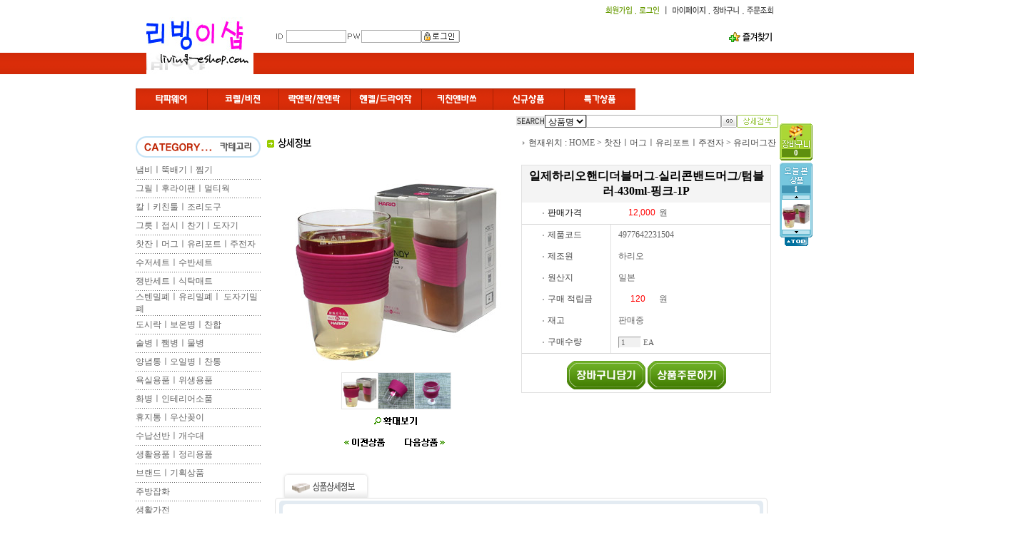

--- FILE ---
content_type: text/html; charset=euc-kr
request_url: https://www.living-eshop.com/goods_detail.php?goodsIdx=8255
body_size: 236368
content:
<html>
<head>
<style>
.box {font-size: 9pt; border:1px solid #464646;background-color:white;  } 
.box1 {font-size: 9pt; border:1px solid #d4d0c8;background-color:#F7F7F7;  } 
.graybox {font-size: 9pt; border:1px solid #000000;background-color:#d4d0c8;  } 
.nonbox {font-size: 9pt; border:0px solid #000000;background-color:white;  } 
.nonbox2 {font-size: 9pt; border:0px solid #000000;background-color:#F3F3F3;  } 
.radio {font-size: 9pt; border:0px solid #000000;background-color:white;  } 
.text {font-size: 9pt; border:1px solid #000000;}
.text_l {font-size: 9pt; border:1px solid #ACACAC;}
.mem {font-size:8pt;font-family: "돋움";letter-spacing:-1;color:#464646;}
.stext{font-size:8pt;font-family: "돋움";}
.sm {font-size:8pt;font-family: "돋움";letter-spacing:-1;color:#ff4800;}
.text1 { FONT-SIZE: 9pt; COLOR: #7C682D; BACKGROUND-COLOR: #F6F4EE; Border:1px SOLID #E1DCCD;}
.text2 { FONT-SIZE: 9pt; COLOR: #7C682D; BACKGROUND-COLOR: #F6F4EE; Border:1px SOLID #E1DCCD;}
.select1 {font-size: 8pt; border:0px solid #ffffff;background-color:#638bb7; color:#ffffff;}
.select {font-size: 9pt; border:0px solid #000000;}
.outset {font-size:9pt;border:1px outset #ffffff;}
.box_s{font-family: "돋움"; BORDER-RIGHT: #ffffff 1px solid; BORDER-TOP: #999999 1px solid; PADDING-LEFT: 3px; FONT-SIZE: 11px; BORDER-LEFT: #999999 1px solid; COLOR: #666666; BORDER-BOTTOM: #ffffff 1px solid; BACKGROUND-COLOR:#f1f1f1}

.blue {font-size: 9pt; color: #215987; line-height: 19px} 
.blue A:link{color:#214A87;text-decoration:none} 
.blue A:visited {color:#214A87;text-decoration:none} 
.blue A:active {color:#214A87;text-decoration:none} 
.blue A:hover{color:#214A87;text-decoration:none} 

BODY {	FONT-SIZE: 9pt;  FONT-FAMILY: "굴림"}
TD {	FONT-SIZE: 9pt;  FONT-FAMILY: "굴림"; bgcolor:ffffff}
A:link {    text-decoration:none;     color:#636363;} 
A:visited {    text-decoration:none;  color:#636363;   }
A:hover {    text-decoration:none;     }
A:active {    text-decoration:underline;    }

img {border:none;}

.table {border-style: solid; 
border-width: 1px; 
border-color: #D9D7D7;
border-collapse:collapse;
}

.table2 {border-style: solid; 
border-top-width: 1px; 
border-right-width: 1px; 
border-bottom-width: 1px; 
border-left-width: 1px; 

border-color: #000000;}

.table_coll
{
border-color : #D4D0C8;
border-collapse : collapse;
border-style: solid; 
border-width: 1px 1px 1px 1px;
}
.table_coll_nonepx
{
border-color : #000000;
border-collapse : collapse;
border-style: solid; 
border-top-width: 0px; 
border-right-width: 0px; 
border-bottom-width: 0px; 
border-left-width: 0px; 
}

.help {font-size:9pt;color:#73A47A; font-family:굴림}
.select_1 {font-size: 9pt; border:0; background-color:#eeeeee;}

.button
{
background-color:#3109C4;
color:white;
font-weight:bold;
text-align:center;
}
.button_pink
{
background-color:#FF00FF;
color:white;
font-weight:bold;
text-align:center;
}
form { display : inline; }
.b_style {color:#4D3D72;border-color:#8058C0;background-color:#E9E0FE;border:1 solid #8058C0;font-size:8pt;font-family:돋움,Tahoma;height:19px;cursor:hand}
.b_input {font-size:9pt;font-family:굴림,seoul,arial;border:1 solid #CCCCCC;}
.b_style2 {color:#843F61;border-color:#E7BAD0;background-color:#F9EDF3;border:1 solid #D79BB8;font-size:8pt;font-family:돋움,Tahoma;height:19px;cursor:hand}
.b_style3 {color:#202020;border-color:#606060;background-color:#A9DDD3;border:1 solid #90A7A3;font-size:8pt;font-family:돋움,Tahoma;height:19px;cursor:hand}
.b_style4 {color:#202020;border-color:#606060;background-color:#666666;border:1 solid #90A7A3;font-size:8pt;color:#FFFFFF; font-weight: bold;font-family:돋움,Tahoma;height:19px;cursor:hand}
.b_style5 {color:#fafafa;border-color:#eaeaea;background-color:#fafafa;border:1 solid #90A7A3;font-size:8pt;color:#666666;;font-family:돋움,Tahoma;height:19px;cursor:hand}
.b_style6 {color:#843F61;border-color:#E7BAD0;background-color:#F9EDF3;border:1 solid #D79BB8;font-size:8pt;font-family:돋움,Tahoma;height:19px;cursor:hand;font-weight: bold}
.select_d {
        FONT-SIZE: 12px; LINE-HEIGHT: 14px; FONT-FAMILY: 돋음 
}</style>
<meta http-equiv="Content-Type" content="text/html; charset=euc-kr">
<title>♡ 수입주방용품 및 생활용품 할인 쇼핑몰! 리빙이샵! ♡ - 일제하리오핸디더블머그-실리콘밴드머그/텀블러-430ml-핑크-1P</title>
<META name="description" content="일제하리오핸디더블머그-실리콘밴드머그/텀블러-430ml-핑크-1P,수입주방용품,코렐,비젼">
<META name="keywords" content="일제하리오핸디더블머그-실리콘밴드머그/텀블러-430ml-핑크-1P,수입주방용품,코렐,비젼">
<script language=javascript src="./script/admin.js"></script>
<script type="text/javascript" src="./script/noticeLayer.js"></script>
<style type="text/css" title="currentStyle" media="screen">
	@import "./script/noticeLayer.css";
</style>
</head>
<SCRIPT LANGUAGE="JavaScript">
<!--
var optionPrice = "";

var optionArr = new Array();
optionArr[0] ="";
optionArr[1] ="";
optionArr[2] ="";


// 장바구니 담기
function addCart(Channel)
{
	var form=document.goodsForm;
	var Cnt	= form.cnt.value;
	var bLimit = 1;   //재고량  ex)1:재고량사용  0:무제한
	var limitCnt =72;//현재재고럏
	var minbuyCnt =0;// 최소구매수량 
	var maxbuyCnt =0;// 최대구매수량
	if(Cnt=="" || Cnt=="0" ||Cnt==0 || !numCheck(Cnt))
	{
		alert("구매수량이 올바르지 않습니다.");
		form.cnt.focus();
	}
	else if(bLimit  && !limitCnt || bLimit==2)
	{
		alert("죄송합니다. 현재 품절된 상품입니다.");
	}
	else if(bLimit	 && limitCnt < Cnt)
	{
		alert("죄송합니다. 재고수량이 부족합니다.\n\n재고량 : "+limitCnt);
		form.cnt.focus();
	}
	else if(minbuyCnt!=0 && Cnt<minbuyCnt)
	{
		alert("본 상품의 최소구매수량은 "+minbuyCnt+ " 개 입니다.");
		form.cnt.value = minbuyCnt;
		form.cnt.focus();
	}
	else if(maxbuyCnt!=0 && Cnt>maxbuyCnt)
	{
		alert("본 상품의 최대구매수량은 "+maxbuyCnt+ " 개 입니다.");
		form.cnt.value = maxbuyCnt;
		form.cnt.focus();
	}
	else if(optionPrice && form.optionprice0.selectedIndex==0)
	{
		alert(optionPrice+"을 선택해 주십시오.");
		form.optionprice0.focus();
	}
	else if(optionArr[0].length && form.option1.selectedIndex==0)
	{
		alert(optionArr[0]+"을 선택해 주십시오.");
		form.option1.focus();
	}
	else if(optionArr[1].length && form.option2.selectedIndex==0)
	{
		alert(optionArr[1]+"을 선택해 주십시오.");
		form.option2.focus();
	}
	else if(optionArr[2].length && form.option3.selectedIndex==0)
	{
		alert(optionArr[2]+"을 선택해 주십시오.");
		form.option3.focus();
	}
	else
	{
		form.action="cart_ok.php?act=add&channel="+Channel;
				form.target="";
		form.submit();
	}
}
//관심품목등록
function addInter()
{
	var form=document.goodsForm;
	if(optionArr[0].length && form.option1.selectedIndex==0)
	{
		alert(optionArr[0]+"을 선택해 주십시오.");
		form.option1.focus();
	}
	else if(optionArr[1].length && form.option2.selectedIndex==0)
	{
		alert(optionArr[1]+"을 선택해 주십시오.");
		form.option2.focus();
	}
	else if(optionArr[2].length && form.option3.selectedIndex==0)
	{
		alert(optionArr[2]+"을 선택해 주십시오.");
		form.option3.focus();
	}
	else
	{
		interwindow = window.open("","intfee","scrollbars=no,width=450,height=225 top=300,left=300");
		form.target="intfee";
		form.action="interest_ok.php?goodsIdx=8255";
		form.submit();
		interwindow.focus();
	}
}
//상품평 쓰기
function commentSendit()
{
		alert("로그인 해주십시오.");
	document.detail.submit();
	}

function commentDel(com_idx)
{
	document.commentForm.del.value = 1;
	document.commentForm.com_idx.value = com_idx;
	document.commentForm.submit();
}

//상품가격 세팅
function setPrice()
{
	var form=document.goodsForm;
	var new_p = SetComma(form.price);
	form.price2.value = new_p;
	
	var new_point = SetComma(form.point);
	form.point2.value = new_point;
}

// 콤마 넣기 //////////////////////////////////////////
function SetComma(frm) 
{
	var rtn = "";
	var val = "";
	var j = 0;
	x = frm.value.length;
	for(i=x; i>0; i--) 
	{
		if(frm.value.substring(i,i-1) != ",") 
		{
			val = frm.value.substring(i,i-1)+val;
		}
	}
	x = val.length;
	for(i=x; i>0; i--) 
	{
		if(j%3 == 0 && j!=0) 
		{
			rtn = val.substring(i,i-1)+","+rtn;  
		}
		else 
		{
			rtn = val.substring(i,i-1)+rtn;
		}
		j++;
	}
	return rtn;
}

function option_check(idx)
{
	var form=document.goodsForm;
	var total_price = "12000"; // 상품원가 
	var total_str="";
	var total_name="";
	if (idx==0) idx=1;

	//form.all.opt_select.length 값은 한 SELECT BOX 당 선택옵션갯수 
	// 여기서 idx는 옵션명의 갯수(옵션내용들이 아님) 

	if (idx>1)	//가격옵션이 두개이상이면 opt_select 라는 select의 id 를 배열로 접근
	{
		for (var i=0; i<idx; i++)
		{
			var id_att_f=eval("document.goodsForm.optionprice"+i);
			if(id_att_f.selectedIndex != 0)
			{
				var post_v = id_att_f.value; // 각 select box의 선택항목
				var post_v_arr = post_v.split("_");
				var sum = post_v_arr[2];
				var total_price = parseInt(total_price) + parseInt(sum);
				total_name += post_v_arr[0] + "」「";
				total_str += post_v_arr[1] + "|"+post_v_arr[2]+ "」「";
				form.price.value = total_price;
				form.total_option_str.value =  total_str;
				form.total_option_name.value = total_name;
			}
			else if(id_att_f.selectedIndex == 0)
			{
				var total_price = total_price;
				form.price.value = total_price;
				form.total_option_str.value =  total_str;
				form.total_option_name.value = total_name;
			}
		}
	}
	else	//가격옵션이 한개이하
	{
		if(form.optionprice0.value != 0 && form.optionprice0.selectedIndex != 0)
		{
			var post_v = form.optionprice0.value; // 각 select box의 선택항목
			var post_v_arr = post_v.split("_"); /////////[0] : 옵션명 . [1]:선택옵션, [2]: 옵션가격, [3]:옵션재고사용여부, [4]:수량범위옵션사용여부
			var sum = post_v_arr[2];
			///////////재고수량 제한있는 옵션일때////////////// 
			if (post_v_arr[3] != "NOSTOCK")
			{
				if (form.optionprice0.value==post_v && parseInt(post_v_arr[3])<parseInt(form.cnt.value))
				{
					form.optionprice0.selectedIndex = 0;
					option_check(0);
					alert("선택하신 상품옵션의 재고가 부족합니다.");
				}
				else
				{
					var total_price = parseInt(total_price) + parseInt(sum);
					total_name += post_v_arr[0] + "」「";
					total_str += post_v_arr[1] + "|"+post_v_arr[2] + "|"+post_v_arr[3] + "」「";
					form.price.value = total_price;
					form.total_option_str.value =  total_str;
					form.total_option_name.value = total_name;
				}
			}
			else if (1 == post_v_arr[4])	//수량범위옵션 있는지 : 수량범위 옵션은 1가지 옵션일 때에만 적용가능한 사항이다
			{								//당연히 10~20개 구매시 금액이 정해져 있는데, 특별 옵션에 대한 가격을 추가하기는 문제가 있는 것이므로
				var total_price = parseInt(sum);
				total_name += post_v_arr[0] + "」「";
				total_str += post_v_arr[1] + "|"+post_v_arr[2] + "|"+post_v_arr[3] + "」「";
				form.price.value = total_price;
				form.total_option_str.value =  total_str;
				form.total_option_name.value = total_name;
				setPrice();
				cnt_option_check();
			}
			else
			{
				var total_price = parseInt(total_price) + parseInt(sum);
				total_name += post_v_arr[0] + "」「";
				total_str += post_v_arr[1] + "|"+post_v_arr[2]+ "」「";
				form.price.value = total_price;
				form.total_option_str.value =  total_str;
				form.total_option_name.value = total_name;
			}
		}
		else if(form.opt_select0.selectedIndex == 0)		//가격추가 옵션 선택없음
		{
			var total_price = total_price;
			form.price.value = total_price;
			form.total_option_str.value =  total_str;
			form.total_option_name.value = total_name;
		}
	}
	setPrice();
}

function changeImageThumb(simg)
{
	document.PicMedium.src = "upload/goods/"+simg;
	return;
}

function relation_select(count)
{
	var form = document.relationForm;
	if (count==1) // 관련상품이 단 1개일때 
	{
		if (form.gidx.checked == true)
		{
			form.gidx_total.value = form.gidx.value;
			document.goodsForm.temp_price.value = parseInt(form.price.value);
		}
		else
		{
			form.gidx_total.value = "";
			document.goodsForm.temp_price.value = 0;
		}
	}
	else
	{
		var gidx_array = new Array();
		var gidx_str = "";
		var temp_price = 0;
		for (var i=0; i<count; i++)
		{
			if (form.gidx[i].checked == true)
			{
				gidx_array[i] = form.gidx[i].value;
				temp_price += parseInt(form.price[i].value);
			}
			else
			{
				gidx_array[i] = "";
			}
		}
		document.goodsForm.temp_price.value = temp_price;
		var gidx_str = gidx_array.join("/");
		form.gidx_total.value = gidx_str;
	}
	update_price();
}

//관련상품에 옵션이 있는 경우 경고창
function compare_opt()
{
	alert("옵션이 있는 상품입니다 \n\n 옵션이 있는 상품은 상세페이지에서 옵션 선택 후 구매하시기 바랍니다.");
}

function update_price()
{
	document.goodsForm.preview_price.value=parseInt(document.goodsForm.temp_price.value) + parseInt(document.goodsForm.price.value);
	document.goodsForm.preview_price.value=SetComma(document.goodsForm.preview_price);
}

function only_num(str) ////// 문자열중 숫자만 남기고 삭제
{
	var tmp = "";
	var num2=str.length;
	for (var i=0; i<num2; i++)
	{
		var chk_str = str.substr(i,1); //앞자리씩 가져옴
		if (chk_str.match(/[0-9]/i))
		{
			tmp=tmp+str.substr(i,1);
		}
	}
	return tmp;
}

function cnt_option_check()
{
	var form = document.goodsForm;
	var post_v = form.optionprice0.value; // 각 select box의 선택항목 
		var tmp_cnt = 0;
	if (tmp_cnt==1 && form.optionprice0.selectedIndex==0)
	{
		alert("수량별 옵션을 선택해주세요");
		return true;
	}
	else
	{
		var post_v_arr = post_v.split("_"); /////////[0] : 옵션명 . [1]:선택옵션, [2]: 옵션가격, [3]:옵션재고사용여부, [4]:수량범위옵션사용여부
		var cnt_option = post_v_arr[1];
		var cnt_option_arr = cnt_option.split("~");
		if (tmp_cnt)
		{
			cnt_option_arr[1] = only_num(cnt_option_arr[1]);
			if (parseInt(form.cnt.value)<parseInt(cnt_option_arr[0]))
			{
				alert("최저 "+cnt_option_arr[0]+"개 이상 구매해야 하는 상품입니다.");
				form.cnt.value = cnt_option_arr[0];
				return true;
			}
			else if (parseInt(form.cnt.value) > parseInt(cnt_option_arr[1]))
			{
				alert("최대 "+cnt_option_arr[1]+"개 까지 구매해야 하는 상품입니다.");
				form.cnt.value = cnt_option_arr[1];
				return true;
			}
			else {return false;}
		}
		else
		{
			//특별한 처리가 불필요함
			return false;
		}
	}
}

function CheckOption(idx)
{
	var form = document.goodsForm;
	var idx = idx ? idx : "";
	if(form.optionprice0)
	{
		option_check(idx);
	}
}

function InterestAddErr()
{
	alert("죄송합니다. 현재 품절된 상품입니다.");
}
//-->
</SCRIPT>
<SCRIPT LANGUAGE="JavaScript">
<!--
//공지사항 보기
function noticeView(Idx,App,Width,Height,bPopup)
{
	// 공지사항 기본틀 사용안할때
	if(App=="n")
	{
		var popup_height =Height+40;
		var popup_width	 =Width+20;
		window.open("notice_view_html.php?bcook=no&idx="+Idx,"","scrollbars=yes,width="+popup_width+",height="+popup_height+",top=100,left=100");
	}
	else
	{
		window.open("notice_view_text.php?bcook=no&idx="+Idx,"","scrollbars=yes,width=520,height=470,top=100,left=100");
	}
}

//투표하기 
//Status	last:마지막 투표  now:현재진행중
//pPlu		1:복수응답불가  2~10:복수응답가능개수
//reCan		1:회원,비회원		2:회원제
function pollWrite(Status,bPlu,reCan)
{
	var form=document.pollForm;
	var voteArr = new Array();	//투표배열
	var loginCheck ="guest";	//로그인 체크
	if(Status=="last") alert("기간이 만료된 설문조사 입니다.");
	else
	{
		if(reCan==2 && loginCheck!="member")
		{
			alert("회원제 설문조사 입니다. 회원 로그인을 해주십시오.");
		}
		else
		{
			var bVote = false;
			var voteCnt =0;	//투표수
			for(i=0;i<form.vote.length;i++)
			{
				if(form.vote[i].checked)
				{
					bVote=true;
					voteArr[i]=1;	//선택
					voteCnt++;	//선택수 증가
				}
				else
				{
					voteArr[i]=0;	//비선택
				}
			}
			if(bVote)
			{
				if(voteCnt >bPlu)
				{
					//복수응답 초과
					alert(bPlu+"개의 복수응답이 가능한 설문조사 입니다.");
				}
				else
				{
					form.voteArrstr.value = voteArr.join("|");
					winP = window.open("","Window","width=320,height=372,top=200,left=400,status,scrollbars");
					form.target="Window";
					form.submit();
					winP.focus();
				}
			}
			else
			{
				alert("투표를 하지 않으셨습니다.");
			}
		}
	}
}

//투표 에러
function pollErr()
{
	alert("이미 투표 하셨습니다.");
}

//설문조사 결과 보기
function viewPoll(Data)
{
	window.open("poll_new.php?data="+Data,"","width=320,height=372,top=200,left=400,status,scrollbars");
}

//로그인 체크
function mypageLoginChek()
{
		alert("회원 메뉴입니다.\n\n로그인 해 주십시오.");
	document.mypage.submit();}

function login()
{
	document.a.submit();
}

var speed = "15";
var k=1
var pre=0
function verscroll()
{
	if (xx.layer111.style.pixelLeft >= 1000) xx.layer111.style.pixelLeft = -500;
	if (xx.layer111.style.pixelLeft <= -1000) xx.layer111.style.pixelLeft = 500;
	xx.layer111.style.pixelLeft = xx.layer111.style.pixelLeft + k;
	setTimeout("verscroll(k)",speed);
}
function ss()
{
	verscroll();
}
function chg(x)
{
	k = x;
}
function stop()
{
	pre = k;
	chg(0)
}
function start()
{
	chg(pre)
}

function left_login_check()
{
	var form=document.loginmainForm;
	if(form.userid.value=="")
	{
		alert("아이디를 입력해 주십시오.");
		form.userid.focus();
	}
	else if(form.pwd.value=="")
	{
		alert("비밀번호를 입력해 주십시오.");
		form.pwd.focus();
	}
	else
	{
		form.submit();
	}
}

function left_loginChek(aEvent)
{
	var myEvent = aEvent ? aEvent : window.event;
	if(myEvent.keyCode==13) left_login_check();
}

function searchId(Part)
{
	window.open("id_loss.php","","scrollbars=no,width=655,height=260,top=200,left=200");
}

var arr_TodayImg = new Array();	// 이미지주소 배열 
var arr_TodayGoodsIdx = new Array();	// 상품DB idx 배열 
var current_today = 0;	// 이미지업다운을 위한 첫이미지 배열원소값
	arr_TodayImg[0] = "a56937_4977642231504223-150-1.jpg";
arr_TodayGoodsIdx[0] = "8255";
function imgUp()	// 오늘본상품 5개 초과일때 이미지 한칸 올리기
{
	if (arr_TodayImg.length<6)
	{
		// alert("오늘본상품이 5개가 넘으면 작동함.");
	}
	else if (current_today>0)
	{
		current_today--;
		var next=0;
		for (var i=0; i<5; i++)
		{
			next = current_today + i;
			var obj = eval("document.todayimg"+i);
			obj.src = "upload/goods/"+ arr_TodayImg[next];
			var obj2 = eval("document.all.href"+i);		
			obj2.href = "goods_detail.php?goodsIdx="+arr_TodayGoodsIdx[next]; 
		}
	}
}

function imgDown()	// 오늘본상품 5개 초과일때 이미지 한칸 내리기
{
	if (arr_TodayImg.length<6)
	{
		// alert("오늘본상품이 5개가 넘으면 작동함.");
	}
	else if ((arr_TodayImg.length - current_today) > 5 )
	{
		current_today++;
		var next=0;
		for (var i=0; i<5; i++)
		{
			next = current_today + i;
			var obj = eval("document.todayimg"+i);
			obj.src = "upload/goods/"+ arr_TodayImg[next];
			var obj2 = eval("document.all.href"+i);
			obj2.href = "goods_detail.php?goodsIdx="+arr_TodayGoodsIdx[next];
		}
	}
}

var main_width = (screen.width - 900)/2;
//-->
</SCRIPT>
<style type="text/css">
#main_layer {width:900px; text-align:left}
#main_layer #top_layer, #main_layer #left_layer, #main_layer #center_layer, #main_layer #bottom_layer {float:left}
#main_layer #top_layer {width:900px}
#main_layer #left_layer {width:180px}
#main_layer #center_layer {width:720px}
#main_layer #bottom_layer {width:900px}
</style>
<body style="background-repeat:repeat-x;" background='upload/design/body_bg.gif' text="#636363" topmargin='0' leftmargin='0'  >
<div align="center">
<!-- 일반적인 로그인버튼 클릭시 -->
<form name="a" method="post" action="login.php"></form>
<!-- mypage 로그인 체크시 referer값 셋팅-->
<form name="mypage" method="post" action="login.php">
<input type="hidden" name="referer" value="http://living-eshop.com/mypage_member.php">
</form>
<form name="underForm" method="post" action="under.php"></form>
<table width='900' border="0" cellspacing="0" cellpadding="0">
	<tr>
		<td><font style="position:relative;"><div id="divMenu2" style="position:absolute; top: 173px; left: -52px">
			<table border="0" cellspacing='0' cellpadding='0'>			</table></div>
			<!--------------------- 우측 날개 배너 ------------------->			<div id="divMenu1" style="position:absolute; top: 173px; left: 902px; width:50"><table width='45' border='0' cellspacing='0' cellpadding='0'>
 <tr>
  <td><a href='cart.php'><img src='image/index/right_cart_t.gif' border='0'></a></td>
 </tr>
 <tr>
  <td background='image/index/right_cart_bg.gif' align='center'>
   <table width='40' border='0' cellspacing='0' cellpadding='0'>
    <tr>
     <td bgcolor='5f8f0f' align='center'><font class='stext' color='ffffff'><b>0</b></font></td>
    </tr>
   </table>
  </td>
 </tr>
 <tr>
  <td><img src='image/index/right_cart_b.gif'></td>
 </tr>
</table>
<table width='45' border='0' cellspacing='0' cellpadding='0'>
 <tr>
  <td height='3'></td>
 </tr>
</table>
<table width='45' border='0' cellspacing='0' cellpadding='0'>
 <tr>
  <td><img src='image/index/right_good_t.gif' border='0'></td>
 </tr>
 <tr>
  <td background='image/index/right_good_bg.gif' align='center'>
   <table width='40' border='0' cellspacing='0' cellpadding='0'>
    <tr>
     <td bgcolor='4296b5' align='center'><font class='stext' color='ffffff'><b>1</b></font></td>
    </tr>
    <tr>
     <td height='2'></td>
    </tr>
    <tr>
     <td><a href='#;' onclick='imgUp()'><img src='image/index/right_prev.gif' border='0' alt='이전'></a></td>
    </tr>
    <tr align='center' style='background-color: #ffffff;'><td height='42'><a id='href0' href='goods_detail.php?goodsIdx=8255'><img name='todayimg0' src='upload/goods/a56937_4977642231504223-150-1.jpg' width='40' height='40'></a></td></tr>
    <tr>
     <td><a href='#;' onclick='imgDown()'><img src='image/index/right_next.gif' border='0' alt='다음'></a></td>
    </tr>
   </table>
  </td>
 </tr>
 <tr>
  <td><img src='image/index/right_good_b.gif'></td>
 </tr>
 <tr>
  <td align='center'><a href='#top'><img src='image/index/right_top.gif' border='0' alt='위로'></a></td>
 </tr>
</table></div></font>
			<script language=javascript>
			<!-- 
			// 좌우측 날개 배너를 위한 스크립트
			var bNetscape4plus = (navigator.appName == "Netscape" && navigator.appVersion.substring(0,1) >= "4");
			var bExplorer4plus = (navigator.appName == "Microsoft Internet Explorer" && navigator.appVersion.substring(0,1) >= "4");
			function CheckUIElements()
			{
				var yMenuFrom, yMenuTo, yButtonFrom, yButtonTo, yOffset, timeoutNextCheck;
 				if ( bNetscape4plus )
				{
					yMenuTo     = window.pageYOffset + 0;
				}
				else if ( bExplorer4plus )
				{
					yMenuTo     = document.body.scrollTop + 173;
				}
				yMenuFrom   = parseInt(document.getElementById("divMenu1").style.top, 10);
				yMenuFrom2   = parseInt(document.getElementById("divMenu2").style.top, 10);
				timeoutNextCheck = 500;

				if ( yMenuFrom != yMenuTo )
				{
					yOffset = Math.ceil( Math.abs( yMenuTo - yMenuFrom ) / 20 );
					if ( yMenuTo < yMenuFrom ) yOffset = -yOffset;
					if ( bNetscape4plus ) document.getElementById("divMenu1").top += yOffset;
					else if ( bExplorer4plus )
					{
						document.getElementById("divMenu1").style.top = parseInt (document.getElementById("divMenu1").style.top, 10) + yOffset;
						document.getElementById("divMenu2").style.top = parseInt (document.getElementById("divMenu2").style.top, 10) + yOffset;
					}
					timeoutNextCheck = 10;
				}
				setTimeout ("CheckUIElements()", timeoutNextCheck);
			}
			
			function OnLoad()
			{
				var y;
				if ( top.frames.length )
				{
					if ( bNetscape4plus )
					{
						document.getElementById("divMenu1").top = top.pageYOffset + 145;
						document.getElementById("divMenu1").visibility = "visible";
					}
					else if ( bExplorer4plus)
					{
						document.getElementById("divMenu1").style.top = document.body.scrollTop + 145;
						document.getElementById("divMenu1").style.visibility = "visible";
					}
				}
				CheckUIElements();
				return true;
			}
			OnLoad();
			//-->
			</script>			<table width="900" border="0" cellspacing="0" cellpadding="0">
				<tr>
					<td>
						<table width="900" border="0" cellspacing="0" cellpadding="0">
							<tr>
								<td width="180" align="center"><a href="index.php"><img src="./upload/design/20120204022244_1-150-3.jpg"  border="1"></a></td>
								<td width="720" valign="top">
									<table width="720" border="0" cellspacing="0" cellpadding="0" align='right' height='70'>
										<tr>
											<td width="100%" align="right"><table width="200" border="0" cellspacing="0" cellpadding="0">	<tr>		<td><a href="member_article.php" onMouseOut="MM_swapImgRestore()" onMouseOver="MM_swapImage('Image211','','./upload/design/1174463229',1)"><img name="Image211" src="./upload/design/1174463228" border="0"></a></td>		<td><a href="javascript:login();" onMouseOut="MM_swapImgRestore()" onMouseOver="MM_swapImage('Image311','','./upload/design/1174463239',1)"><img name="Image311" src="./upload/design/1174463238" border="0"></a></td>		<td><a href="javascript:mypageLoginChek();" onMouseOut="MM_swapImgRestore()" onMouseOver="MM_swapImage('Image411','','upload/design/1174463260',1)"><img name="Image411" src="upload/design/1174463259" border="0"></a></td>		<td><a href="cart.php" onMouseOut="MM_swapImgRestore()" onMouseOver="MM_swapImage('Image511','','upload/design/1174463272',1)"><img name="Image511" src="upload/design/1174463271" border="0"></a></td>		<td><a href="order_refer.php" onMouseOut="MM_swapImgRestore()" onMouseOver="MM_swapImage('Image611','','upload/design/1174463281',1)"><img name="Image611" src="upload/design/1174463280" border="0"></a></td>	</tr></table></td>
										</tr>
										<tr>
											<td valign="bottom" colspan='2' style='padding:0 0 5 0'>
												<table width='100%' border="0" cellspacing="0" cellpadding="0">
													<tr>
														<td><form name='loginmainForm' method='post' action='login_ok.php'><table align='left' width='40%' cellpadding='0' cellspacing='0' border='0' height='27'>	<tr>		<td style='padding:0 0 0 10'><img src='upload/design/20070321163757_Array'></td>		<td width=75><input autocomplete='off' class='text_l' type='text' name='userid' size='10' ></td>		<td class="font11"><div align="center"><img src="upload/design/20070321163804_Array"></div></td>		<td width=80><input autocomplete="off" class="text_l" type="password" name="pwd" size="10" onKeyDown="javascript:left_loginChek(event);"></td>		<td><img style="cursor:pointer" onclick="left_login_check();" src="upload/design/20070321163748_Array" border="0" align="absmiddle"></td>	</tr></table></form></td>
														<td><table align='right' border='0' cellpadding='0' cellspacing='0'>	<tr>		<td><a href='#' onclick="{window.external.AddFavorite('http://living-eshop.com','♡ 수입주방용품 및 생활용품 할인 쇼핑몰! 리빙이샵! ♡')}"><img src='./upload/design/20070321163601_btn_favorite.gif' border='0'></a></td>	</tr></table></td>
													</tr>
												</table>
											</td>
										</tr>
									</table>
								</td>
							</tr>
						</table>
					</td>
				</tr>				<tr>
					<td valign='middle'>
						<table border="0" cellspacing="0" cellpadding="0">
							<tr>
															<td><a href="/goods_list.php?Index=421" target="_parent"><img src="./upload/design/20091210012839_bnr01.gif"  border=0></a></td>								<td><a href="/goods_list.php?Index=422" target="_parent"><img src="./upload/design/20091210012844_bnr02.gif"  border=0></a></td>								<td><a href="/goods_list.php?Index=423" target="_parent"><img src="./upload/design/20091210012849_bnr03.gif"  border=0></a></td>								<td><a href="/goods_list.php?Index=425" target="_parent"><img src="./upload/design/20091210012856_bnr04.gif"  border=0></a></td>								<td><a href="/goods_list.php?Index=424" target="_parent"><img src="./upload/design/20091223135901_bnr07.gif"  border=0></a></td>								<td><a href="/goods_list.php?Index=426" target="_parent"><img src="./upload/design/20091223135823_bnr05.gif"  border=0></a></td>								<td><a href="/goods_list.php?Index=427" target="_parent"><img src="./upload/design/20091223135832_bnr06.gif"  border=0></a></td></tr>
						</table>
					</td>
				</tr>			</table><!--------------- 전체카테고리보기 & 상품검색바 ------------>
			<table width='900' border='0' align='center' cellpadding='0' cellspacing='0'>
				<tr>
					<td width='180' height="32">
						<table width='100%' border='0' cellpadding='0' cellspacing='0' align='center'>
													<tr>
								<td></td>
							</tr>
													<tr>
								<td style='padding:0 0 0 0'><div style="position:relative;" onMouseOver="MM_showHideLayers('Layer_cate','','show');" onMouseOut="MM_showHideLayers('Layer_cate','','hide');">
									<table width="100%" border="0" cellpadding="0" cellspacing="0" bgcolor="#ffffff" id="Layer_cate" style="position:absolute; top:0px; width:177px; height:120px; z-index:1; visibility: hidden; filter:alpha(opacity=100);border:1px;border-style:solid;border-color:#ffffff">										<tr>
											<td width='1' bgcolor='cccccc'></td>
											<td style='padding:4 0 4 25;'><a href="goods_list.php?Index=326"><font class='stext' color="#363636">냄비ㅣ뚝배기ㅣ찜기</font></a></td>
											<td width='1' bgcolor='cccccc'></td>
										</tr>										<tr>
											<td width='1' bgcolor='cccccc'></td>
											<td style='padding:4 0 4 25;'><a href="goods_list.php?Index=327"><font class='stext' color="#363636">그릴ㅣ후라이팬ㅣ멀티웍</font></a></td>
											<td width='1' bgcolor='cccccc'></td>
										</tr>										<tr>
											<td width='1' bgcolor='cccccc'></td>
											<td style='padding:4 0 4 25;'><a href="goods_list.php?Index=328"><font class='stext' color="#363636">칼ㅣ키친툴ㅣ조리도구</font></a></td>
											<td width='1' bgcolor='cccccc'></td>
										</tr>										<tr>
											<td width='1' bgcolor='cccccc'></td>
											<td style='padding:4 0 4 25;'><a href="goods_list.php?Index=329"><font class='stext' color="#363636">그릇ㅣ접시ㅣ찬기ㅣ도자기</font></a></td>
											<td width='1' bgcolor='cccccc'></td>
										</tr>										<tr>
											<td width='1' bgcolor='cccccc'></td>
											<td style='padding:4 0 4 25;'><a href="goods_list.php?Index=330"><font class='stext' color="#363636">찻잔ㅣ머그ㅣ유리포트ㅣ주전자</font></a></td>
											<td width='1' bgcolor='cccccc'></td>
										</tr>										<tr>
											<td width='1' bgcolor='cccccc'></td>
											<td style='padding:4 0 4 25;'><a href="goods_list.php?Index=331"><font class='stext' color="#363636">수저세트ㅣ수반세트</font></a></td>
											<td width='1' bgcolor='cccccc'></td>
										</tr>										<tr>
											<td width='1' bgcolor='cccccc'></td>
											<td style='padding:4 0 4 25;'><a href="goods_list.php?Index=332"><font class='stext' color="#363636">쟁반세트ㅣ식탁매트</font></a></td>
											<td width='1' bgcolor='cccccc'></td>
										</tr>										<tr>
											<td width='1' bgcolor='cccccc'></td>
											<td style='padding:4 0 4 25;'><a href="goods_list.php?Index=333"><font class='stext' color="#363636">스텐밀폐ㅣ유리밀폐ㅣ 도자기밀폐</font></a></td>
											<td width='1' bgcolor='cccccc'></td>
										</tr>										<tr>
											<td width='1' bgcolor='cccccc'></td>
											<td style='padding:4 0 4 25;'><a href="goods_list.php?Index=334"><font class='stext' color="#363636">도시락ㅣ보온병ㅣ찬합</font></a></td>
											<td width='1' bgcolor='cccccc'></td>
										</tr>										<tr>
											<td width='1' bgcolor='cccccc'></td>
											<td style='padding:4 0 4 25;'><a href="goods_list.php?Index=335"><font class='stext' color="#363636">술병ㅣ쨈병ㅣ물병</font></a></td>
											<td width='1' bgcolor='cccccc'></td>
										</tr>										<tr>
											<td width='1' bgcolor='cccccc'></td>
											<td style='padding:4 0 4 25;'><a href="goods_list.php?Index=336"><font class='stext' color="#363636">양념통ㅣ오일병ㅣ찬통</font></a></td>
											<td width='1' bgcolor='cccccc'></td>
										</tr>										<tr>
											<td width='1' bgcolor='cccccc'></td>
											<td style='padding:4 0 4 25;'><a href="goods_list.php?Index=337"><font class='stext' color="#363636">욕실용품ㅣ위생용품</font></a></td>
											<td width='1' bgcolor='cccccc'></td>
										</tr>										<tr>
											<td width='1' bgcolor='cccccc'></td>
											<td style='padding:4 0 4 25;'><a href="goods_list.php?Index=338"><font class='stext' color="#363636">화병ㅣ인테리어소품</font></a></td>
											<td width='1' bgcolor='cccccc'></td>
										</tr>										<tr>
											<td width='1' bgcolor='cccccc'></td>
											<td style='padding:4 0 4 25;'><a href="goods_list.php?Index=339"><font class='stext' color="#363636">휴지통ㅣ우산꽂이</font></a></td>
											<td width='1' bgcolor='cccccc'></td>
										</tr>										<tr>
											<td width='1' bgcolor='cccccc'></td>
											<td style='padding:4 0 4 25;'><a href="goods_list.php?Index=340"><font class='stext' color="#363636">수납선반ㅣ개수대</font></a></td>
											<td width='1' bgcolor='cccccc'></td>
										</tr>										<tr>
											<td width='1' bgcolor='cccccc'></td>
											<td style='padding:4 0 4 25;'><a href="goods_list.php?Index=341"><font class='stext' color="#363636">생활용품ㅣ정리용품</font></a></td>
											<td width='1' bgcolor='cccccc'></td>
										</tr>										<tr>
											<td width='1' bgcolor='cccccc'></td>
											<td style='padding:4 0 4 25;'><a href="goods_list.php?Index=342"><font class='stext' color="#363636">브랜드ㅣ기획상품</font></a></td>
											<td width='1' bgcolor='cccccc'></td>
										</tr>										<tr>
											<td width='1' bgcolor='cccccc'></td>
											<td style='padding:4 0 4 25;'><a href="goods_list.php?Index=482"><font class='stext' color="#363636">주방잡화</font></a></td>
											<td width='1' bgcolor='cccccc'></td>
										</tr>										<tr>
											<td width='1' bgcolor='cccccc'></td>
											<td style='padding:4 0 4 25;'><a href="goods_list.php?Index=489"><font class='stext' color="#363636">생활가전</font></a></td>
											<td width='1' bgcolor='cccccc'></td>
										</tr>										<tr>
											<td width='1' bgcolor='cccccc'></td>
											<td style='padding:4 0 4 25;'><a href="goods_list.php?Index=542"><font class='stext' color="#363636">허브티씨리즈</font></a></td>
											<td width='1' bgcolor='cccccc'></td>
										</tr>										<tr>
											<td width='1' bgcolor='cccccc'></td>
											<td height="5"></td>
											<td width='1' bgcolor='cccccc'></td>
										</tr>
										<tr>
											<td colspan='3' bgcolor='cccccc' height='1'></td>
										</tr>
									</table></div>
								</td>
							</tr>
						</table>
					</td>
					<td width="720" align='right'>
						<form name="topGoodsSearchForm" method="get" action="search_result.php">
						<table width="350" border="0" cellspacing="0" cellpadding="0">
							<tr>
								<td align="right"><img align="absmiddle" src="upload/design/20070321163047_title_search.gif"></td>
								<td width='100' align="center"><select name="search" class="box"><option value="name">상품명</option><option value="model">모델명</option><option value="price">가격</option><option value="company">제조사</option><option value="origin">원산지</option><option value="code">코드</option></select></select></td>
								<td><input type="text" name="searchstring" size="25" class="text_l"></td>
								<td width=32 align="right"><a href="javascript:goodsSearchSendit(document.topGoodsSearchForm);"><img align="absmiddle" src="upload/design/20070321163055_btn_go.gif" border="0"></a></td>
								<td width=68 align="right"><a href="detail_search.php"><img align="absmiddle" src="upload/design/20070321163532_btn_detailgo.gif" border="0"></a></td>
							</tr>
						</table></form>
					</td>
				</tr>
			</table>
		</td>	</tr>
</table>
<!-- mypage 로그인 체크시 referer값 셋팅--> 
<form name="detail" method="post" action="login.php"><input type="hidden" name="referer" value="/goods_detail.php?goodsIdx=8255"></form>
<iframe name="ifrm" width='0' height='0' frameborder='0'></iframe>
<table width="900" border="0" cellspacing="0" cellpadding="0" bgcolor="#ffffff">
	<tr>
		<td valign="top" width="180">
	<table width="175" border="0" cellspacing="0" cellpadding="0">	</table>	<table width="175" border="0" cellspacing="0" cellpadding="0">
		<tr>
			<td valign="top"><!--  카테고리 시작  -->
				<table width="100%" border="0" cellspacing="0" cellpadding="0">
					<tr>
						<td bgcolor="#FFFFFF" valign="top">
							<table width="100%" border="0" cellspacing="0" cellpadding="0" align='center'>								<tr>
									<td align="center"><img src="./upload/design/20091221020058_left_catg6.gif"></td>
								</tr>								<tr>
									<td valign="top">
										<table border="0" cellspacing="0" cellpadding="0" align="center">											<tr onMouseOut="MM_showHideLayers('Layer1','','hide');bgcolorChange(this.style,'');" onMouseOver="MM_showHideLayers('Layer1','','show');bgcolorChange(this.style,'#F4F4F4');" style="cursor:pointer;" >
												<td height="25" onclick="location.href='goods_list.php?Index=326'">냄비ㅣ뚝배기ㅣ찜기</td>												<td><!-- 2차분류 시작 (레이어)-->													<div style="position:relative;" onMouseOver="MM_showHideLayers('Layer1','','show');" onMouseOut="MM_showHideLayers('Layer1','','hide');">
													<table width="150" border="0" cellspacing="0" cellpadding="0" bgcolor="#ffffff" id="Layer1" style="position:absolute; left:-5px; top:-10px; width:150px; z-index:100; visibility:hidden" >
														<tr bgcolor="#C0C0C0">
															<td colspan="5" height="1"></td>
														</tr>														<tr valign="middle" bgcolor="ffffff" style='cursor:pointer;' onMouseOver="MM_showHideLayers('Layer91','','show');this.style.backgroundColor='#F4F4F4'" onMouseOut="MM_showHideLayers('Layer91','','hidden');this.style.backgroundColor=''"   height="24" >
															<td bgcolor="#C0C0C0" width="1"></td>
															<td width="5" bgcolor="ffffff"></td>
															<td height="20" valign="middle" onclick="parent.location.href='goods_list.php?Index=343'"> &nbsp; 스텐레스냄비</td>
															<td width="5" bgcolor="ffffff"></td>
															<td bgcolor="#C0C0C0" width="1"></td>
														</tr>														<tr>
															<td bgcolor="#C0C0C0" width="1"></td>
															<td width="5" height="1" bgcolor="ffffff"></td>
															<td bgcolor="EBEBEB" height="1" valign="middle"></td>
															<td width="5" height="1" bgcolor="ffffff"></td>
															<td bgcolor="#C0C0C0" width="1"></td>
														</tr>														<tr valign="middle" bgcolor="ffffff" style='cursor:pointer;' onMouseOver="MM_showHideLayers('Layer92','','show');this.style.backgroundColor='#F4F4F4'" onMouseOut="MM_showHideLayers('Layer92','','hidden');this.style.backgroundColor=''"   height="24" >
															<td bgcolor="#C0C0C0" width="1"></td>
															<td width="5" bgcolor="ffffff"></td>
															<td height="20" valign="middle" onclick="parent.location.href='goods_list.php?Index=344'"> &nbsp; 법랑냄비</td>
															<td width="5" bgcolor="ffffff"></td>
															<td bgcolor="#C0C0C0" width="1"></td>
														</tr>														<tr>
															<td bgcolor="#C0C0C0" width="1"></td>
															<td width="5" height="1" bgcolor="ffffff"></td>
															<td bgcolor="EBEBEB" height="1" valign="middle"></td>
															<td width="5" height="1" bgcolor="ffffff"></td>
															<td bgcolor="#C0C0C0" width="1"></td>
														</tr>														<tr valign="middle" bgcolor="ffffff" style='cursor:pointer;' onMouseOver="MM_showHideLayers('Layer93','','show');this.style.backgroundColor='#F4F4F4'" onMouseOut="MM_showHideLayers('Layer93','','hidden');this.style.backgroundColor=''"   height="24" >
															<td bgcolor="#C0C0C0" width="1"></td>
															<td width="5" bgcolor="ffffff"></td>
															<td height="20" valign="middle" onclick="parent.location.href='goods_list.php?Index=345'"> &nbsp; 유리냄비ㅣ찜기</td>
															<td width="5" bgcolor="ffffff"></td>
															<td bgcolor="#C0C0C0" width="1"></td>
														</tr>														<tr>
															<td bgcolor="#C0C0C0" width="1"></td>
															<td width="5" height="1" bgcolor="ffffff"></td>
															<td bgcolor="EBEBEB" height="1" valign="middle"></td>
															<td width="5" height="1" bgcolor="ffffff"></td>
															<td bgcolor="#C0C0C0" width="1"></td>
														</tr>														<tr valign="middle" bgcolor="ffffff" style='cursor:pointer;' onMouseOver="MM_showHideLayers('Layer94','','show');this.style.backgroundColor='#F4F4F4'" onMouseOut="MM_showHideLayers('Layer94','','hidden');this.style.backgroundColor=''"   height="24" >
															<td bgcolor="#C0C0C0" width="1"></td>
															<td width="5" bgcolor="ffffff"></td>
															<td height="20" valign="middle" onclick="parent.location.href='goods_list.php?Index=346'"> &nbsp; 알루미늄냄비</td>
															<td width="5" bgcolor="ffffff"></td>
															<td bgcolor="#C0C0C0" width="1"></td>
														</tr>														<tr>
															<td bgcolor="#C0C0C0" width="1"></td>
															<td width="5" height="1" bgcolor="ffffff"></td>
															<td bgcolor="EBEBEB" height="1" valign="middle"></td>
															<td width="5" height="1" bgcolor="ffffff"></td>
															<td bgcolor="#C0C0C0" width="1"></td>
														</tr>														<tr valign="middle" bgcolor="ffffff" style='cursor:pointer;' onMouseOver="MM_showHideLayers('Layer95','','show');this.style.backgroundColor='#F4F4F4'" onMouseOut="MM_showHideLayers('Layer95','','hidden');this.style.backgroundColor=''"   height="24" >
															<td bgcolor="#C0C0C0" width="1"></td>
															<td width="5" bgcolor="ffffff"></td>
															<td height="20" valign="middle" onclick="parent.location.href='goods_list.php?Index=347'"> &nbsp; 뚝배기ㅣ압력솥</td>
															<td width="5" bgcolor="ffffff"></td>
															<td bgcolor="#C0C0C0" width="1"></td>
														</tr>														<tr>
															<td bgcolor="#C0C0C0" width="1"></td>
															<td width="5" height="1" bgcolor="ffffff"></td>
															<td bgcolor="EBEBEB" height="1" valign="middle"></td>
															<td width="5" height="1" bgcolor="ffffff"></td>
															<td bgcolor="#C0C0C0" width="1"></td>
														</tr>														<tr valign="middle" bgcolor="ffffff" style='cursor:pointer;' onMouseOver="MM_showHideLayers('Layer96','','show');this.style.backgroundColor='#F4F4F4'" onMouseOut="MM_showHideLayers('Layer96','','hidden');this.style.backgroundColor=''"   height="24" >
															<td bgcolor="#C0C0C0" width="1"></td>
															<td width="5" bgcolor="ffffff"></td>
															<td height="20" valign="middle" onclick="parent.location.href='goods_list.php?Index=481'"> &nbsp; 포트ㅣ주전자</td>
															<td width="5" bgcolor="ffffff"></td>
															<td bgcolor="#C0C0C0" width="1"></td>
														</tr>														<tr>
															<td bgcolor="#C0C0C0" width="1"></td>
															<td width="5" height="1" bgcolor="ffffff"></td>
															<td bgcolor="EBEBEB" height="1" valign="middle"></td>
															<td width="5" height="1" bgcolor="ffffff"></td>
															<td bgcolor="#C0C0C0" width="1"></td>
														</tr>														<tr valign="middle" bgcolor="ffffff" style='cursor:pointer;' onMouseOver="MM_showHideLayers('Layer97','','show');this.style.backgroundColor='#F4F4F4'" onMouseOut="MM_showHideLayers('Layer97','','hidden');this.style.backgroundColor=''"   height="24" >
															<td bgcolor="#C0C0C0" width="1"></td>
															<td width="5" bgcolor="ffffff"></td>
															<td height="20" valign="middle" onclick="parent.location.href='goods_list.php?Index=348'"> &nbsp; 기타상품</td>
															<td width="5" bgcolor="ffffff"></td>
															<td bgcolor="#C0C0C0" width="1"></td>
														</tr>														<tr>
															<td bgcolor="#C0C0C0" width="1"></td>
															<td width="5" height="1" bgcolor="ffffff"></td>
															<td bgcolor="EBEBEB" height="1" valign="middle"></td>
															<td width="5" height="1" bgcolor="ffffff"></td>
															<td bgcolor="#C0C0C0" width="1"></td>
														</tr>														<tr valign="middle" bgcolor="ffffff" style='cursor:pointer;' onMouseOver="MM_showHideLayers('Layer98','','show');this.style.backgroundColor='#F4F4F4'" onMouseOut="MM_showHideLayers('Layer98','','hidden');this.style.backgroundColor=''"   height="24" >
															<td bgcolor="#C0C0C0" width="1"></td>
															<td width="5" bgcolor="ffffff"></td>
															<td height="20" valign="middle" onclick="parent.location.href='goods_list.php?Index=499'"> &nbsp; 내열냄비</td>
															<td width="5" bgcolor="ffffff"></td>
															<td bgcolor="#C0C0C0" width="1"></td>
														</tr>														<tr>
															<td bgcolor="#C0C0C0" width="1"></td>
															<td width="5" height="1" bgcolor="ffffff"></td>
															<td bgcolor="EBEBEB" height="1" valign="middle"></td>
															<td width="5" height="1" bgcolor="ffffff"></td>
															<td bgcolor="#C0C0C0" width="1"></td>
														</tr>														<tr valign="middle" bgcolor="ffffff" style='cursor:pointer;' onMouseOver="MM_showHideLayers('Layer99','','show');this.style.backgroundColor='#F4F4F4'" onMouseOut="MM_showHideLayers('Layer99','','hidden');this.style.backgroundColor=''"   height="24" >
															<td bgcolor="#C0C0C0" width="1"></td>
															<td width="5" bgcolor="ffffff"></td>
															<td height="20" valign="middle" onclick="parent.location.href='goods_list.php?Index=522'"> &nbsp; 실리콘찜기</td>
															<td width="5" bgcolor="ffffff"></td>
															<td bgcolor="#C0C0C0" width="1"></td>
														</tr>														<tr>
															<td bgcolor="#C0C0C0" width="1"></td>
															<td width="5" height="1" bgcolor="ffffff"></td>
															<td bgcolor="EBEBEB" height="1" valign="middle"></td>
															<td width="5" height="1" bgcolor="ffffff"></td>
															<td bgcolor="#C0C0C0" width="1"></td>
														</tr>														<tr valign="middle" bgcolor="ffffff" style='cursor:pointer;' onMouseOver="MM_showHideLayers('Layer910','','show');this.style.backgroundColor='#F4F4F4'" onMouseOut="MM_showHideLayers('Layer910','','hidden');this.style.backgroundColor=''"   height="24" >
															<td bgcolor="#C0C0C0" width="1"></td>
															<td width="5" bgcolor="ffffff"></td>
															<td height="20" valign="middle" onclick="parent.location.href='goods_list.php?Index=535'"> &nbsp; 경질냄비</td>
															<td width="5" bgcolor="ffffff"></td>
															<td bgcolor="#C0C0C0" width="1"></td>
														</tr>														<tr>
															<td bgcolor="#C0C0C0" width="1"></td>
															<td width="5" height="1" bgcolor="ffffff"></td>
															<td bgcolor="EBEBEB" height="1" valign="middle"></td>
															<td width="5" height="1" bgcolor="ffffff"></td>
															<td bgcolor="#C0C0C0" width="1"></td>
														</tr>														<tr valign="middle" bgcolor="ffffff" style='cursor:pointer;' onMouseOver="MM_showHideLayers('Layer911','','show');this.style.backgroundColor='#F4F4F4'" onMouseOut="MM_showHideLayers('Layer911','','hidden');this.style.backgroundColor=''"   height="24" >
															<td bgcolor="#C0C0C0" width="1"></td>
															<td width="5" bgcolor="ffffff"></td>
															<td height="20" valign="middle" onclick="parent.location.href='goods_list.php?Index=540'"> &nbsp; 세라믹냄비</td>
															<td width="5" bgcolor="ffffff"></td>
															<td bgcolor="#C0C0C0" width="1"></td>
														</tr>														<tr>
															<td bgcolor="#C0C0C0" width="1"></td>
															<td width="5" height="1" bgcolor="ffffff"></td>
															<td bgcolor="EBEBEB" height="1" valign="middle"></td>
															<td width="5" height="1" bgcolor="ffffff"></td>
															<td bgcolor="#C0C0C0" width="1"></td>
														</tr>														<tr bgcolor="#C0C0C0">
															<td colspan="5" height="1"></td>
														</tr>
													</table></div><!-- 2차분류 끝 -->
												</td>
											</tr>											<tr>
												<td background='image/index/dot_width.gif' height='1'></td>
											</tr>											<tr onMouseOut="MM_showHideLayers('Layer2','','hide');bgcolorChange(this.style,'');" onMouseOver="MM_showHideLayers('Layer2','','show');bgcolorChange(this.style,'#F4F4F4');" style="cursor:pointer;" >
												<td height="25" onclick="location.href='goods_list.php?Index=327'">그릴ㅣ후라이팬ㅣ멀티웍</td>												<td><!-- 2차분류 시작 (레이어)-->													<div style="position:relative;" onMouseOver="MM_showHideLayers('Layer2','','show');" onMouseOut="MM_showHideLayers('Layer2','','hide');">
													<table width="150" border="0" cellspacing="0" cellpadding="0" bgcolor="#ffffff" id="Layer2" style="position:absolute; left:-5px; top:-10px; width:150px; z-index:100; visibility:hidden" >
														<tr bgcolor="#C0C0C0">
															<td colspan="5" height="1"></td>
														</tr>														<tr valign="middle" bgcolor="ffffff" style='cursor:pointer;' onMouseOver="MM_showHideLayers('Layer912','','show');this.style.backgroundColor='#F4F4F4'" onMouseOut="MM_showHideLayers('Layer912','','hidden');this.style.backgroundColor=''"   height="24" >
															<td bgcolor="#C0C0C0" width="1"></td>
															<td width="5" bgcolor="ffffff"></td>
															<td height="20" valign="middle" onclick="parent.location.href='goods_list.php?Index=349'"> &nbsp; 알루미늄후라이팬</td>
															<td width="5" bgcolor="ffffff"></td>
															<td bgcolor="#C0C0C0" width="1"></td>
														</tr>														<tr>
															<td bgcolor="#C0C0C0" width="1"></td>
															<td width="5" height="1" bgcolor="ffffff"></td>
															<td bgcolor="EBEBEB" height="1" valign="middle"></td>
															<td width="5" height="1" bgcolor="ffffff"></td>
															<td bgcolor="#C0C0C0" width="1"></td>
														</tr>														<tr valign="middle" bgcolor="ffffff" style='cursor:pointer;' onMouseOver="MM_showHideLayers('Layer913','','show');this.style.backgroundColor='#F4F4F4'" onMouseOut="MM_showHideLayers('Layer913','','hidden');this.style.backgroundColor=''"   height="24" >
															<td bgcolor="#C0C0C0" width="1"></td>
															<td width="5" bgcolor="ffffff"></td>
															<td height="20" valign="middle" onclick="parent.location.href='goods_list.php?Index=465'"> &nbsp; 스텐레스후라이팬</td>
															<td width="5" bgcolor="ffffff"></td>
															<td bgcolor="#C0C0C0" width="1"></td>
														</tr>														<tr>
															<td bgcolor="#C0C0C0" width="1"></td>
															<td width="5" height="1" bgcolor="ffffff"></td>
															<td bgcolor="EBEBEB" height="1" valign="middle"></td>
															<td width="5" height="1" bgcolor="ffffff"></td>
															<td bgcolor="#C0C0C0" width="1"></td>
														</tr>														<tr valign="middle" bgcolor="ffffff" style='cursor:pointer;' onMouseOver="MM_showHideLayers('Layer914','','show');this.style.backgroundColor='#F4F4F4'" onMouseOut="MM_showHideLayers('Layer914','','hidden');this.style.backgroundColor=''"   height="24" >
															<td bgcolor="#C0C0C0" width="1"></td>
															<td width="5" bgcolor="ffffff"></td>
															<td height="20" valign="middle" onclick="parent.location.href='goods_list.php?Index=466'"> &nbsp; 멀티웍팬ㅣ궁중팬</td>
															<td width="5" bgcolor="ffffff"></td>
															<td bgcolor="#C0C0C0" width="1"></td>
														</tr>														<tr>
															<td bgcolor="#C0C0C0" width="1"></td>
															<td width="5" height="1" bgcolor="ffffff"></td>
															<td bgcolor="EBEBEB" height="1" valign="middle"></td>
															<td width="5" height="1" bgcolor="ffffff"></td>
															<td bgcolor="#C0C0C0" width="1"></td>
														</tr>														<tr valign="middle" bgcolor="ffffff" style='cursor:pointer;' onMouseOver="MM_showHideLayers('Layer915','','show');this.style.backgroundColor='#F4F4F4'" onMouseOut="MM_showHideLayers('Layer915','','hidden');this.style.backgroundColor=''"   height="24" >
															<td bgcolor="#C0C0C0" width="1"></td>
															<td width="5" bgcolor="ffffff"></td>
															<td height="20" valign="middle" onclick="parent.location.href='goods_list.php?Index=350'"> &nbsp; 고기구이판ㅣ바비큐</td>
															<td width="5" bgcolor="ffffff"></td>
															<td bgcolor="#C0C0C0" width="1"></td>
														</tr>														<tr>
															<td bgcolor="#C0C0C0" width="1"></td>
															<td width="5" height="1" bgcolor="ffffff"></td>
															<td bgcolor="EBEBEB" height="1" valign="middle"></td>
															<td width="5" height="1" bgcolor="ffffff"></td>
															<td bgcolor="#C0C0C0" width="1"></td>
														</tr>														<tr valign="middle" bgcolor="ffffff" style='cursor:pointer;' onMouseOver="MM_showHideLayers('Layer916','','show');this.style.backgroundColor='#F4F4F4'" onMouseOut="MM_showHideLayers('Layer916','','hidden');this.style.backgroundColor=''"   height="24" >
															<td bgcolor="#C0C0C0" width="1"></td>
															<td width="5" bgcolor="ffffff"></td>
															<td height="20" valign="middle" onclick="parent.location.href='goods_list.php?Index=467'"> &nbsp; 기타상품</td>
															<td width="5" bgcolor="ffffff"></td>
															<td bgcolor="#C0C0C0" width="1"></td>
														</tr>														<tr>
															<td bgcolor="#C0C0C0" width="1"></td>
															<td width="5" height="1" bgcolor="ffffff"></td>
															<td bgcolor="EBEBEB" height="1" valign="middle"></td>
															<td width="5" height="1" bgcolor="ffffff"></td>
															<td bgcolor="#C0C0C0" width="1"></td>
														</tr>														<tr valign="middle" bgcolor="ffffff" style='cursor:pointer;' onMouseOver="MM_showHideLayers('Layer917','','show');this.style.backgroundColor='#F4F4F4'" onMouseOut="MM_showHideLayers('Layer917','','hidden');this.style.backgroundColor=''"   height="24" >
															<td bgcolor="#C0C0C0" width="1"></td>
															<td width="5" bgcolor="ffffff"></td>
															<td height="20" valign="middle" onclick="parent.location.href='goods_list.php?Index=505'"> &nbsp; 세라믹코팅후라이팬</td>
															<td width="5" bgcolor="ffffff"></td>
															<td bgcolor="#C0C0C0" width="1"></td>
														</tr>														<tr>
															<td bgcolor="#C0C0C0" width="1"></td>
															<td width="5" height="1" bgcolor="ffffff"></td>
															<td bgcolor="EBEBEB" height="1" valign="middle"></td>
															<td width="5" height="1" bgcolor="ffffff"></td>
															<td bgcolor="#C0C0C0" width="1"></td>
														</tr>														<tr bgcolor="#C0C0C0">
															<td colspan="5" height="1"></td>
														</tr>
													</table></div><!-- 2차분류 끝 -->
												</td>
											</tr>											<tr>
												<td background='image/index/dot_width.gif' height='1'></td>
											</tr>											<tr onMouseOut="MM_showHideLayers('Layer3','','hide');bgcolorChange(this.style,'');" onMouseOver="MM_showHideLayers('Layer3','','show');bgcolorChange(this.style,'#F4F4F4');" style="cursor:pointer;" >
												<td height="25" onclick="location.href='goods_list.php?Index=328'">칼ㅣ키친툴ㅣ조리도구</td>												<td><!-- 2차분류 시작 (레이어)-->													<div style="position:relative;" onMouseOver="MM_showHideLayers('Layer3','','show');" onMouseOut="MM_showHideLayers('Layer3','','hide');">
													<table width="150" border="0" cellspacing="0" cellpadding="0" bgcolor="#ffffff" id="Layer3" style="position:absolute; left:-5px; top:-10px; width:150px; z-index:100; visibility:hidden" >
														<tr bgcolor="#C0C0C0">
															<td colspan="5" height="1"></td>
														</tr>														<tr valign="middle" bgcolor="ffffff" style='cursor:pointer;' onMouseOver="MM_showHideLayers('Layer918','','show');this.style.backgroundColor='#F4F4F4'" onMouseOut="MM_showHideLayers('Layer918','','hidden');this.style.backgroundColor=''"   height="24" >
															<td bgcolor="#C0C0C0" width="1"></td>
															<td width="5" bgcolor="ffffff"></td>
															<td height="20" valign="middle" onclick="parent.location.href='goods_list.php?Index=351'"> &nbsp; 식도ㅣ과도ㅣ가위</td>
															<td width="5" bgcolor="ffffff"></td>
															<td bgcolor="#C0C0C0" width="1"></td>
														</tr>														<tr>
															<td bgcolor="#C0C0C0" width="1"></td>
															<td width="5" height="1" bgcolor="ffffff"></td>
															<td bgcolor="EBEBEB" height="1" valign="middle"></td>
															<td width="5" height="1" bgcolor="ffffff"></td>
															<td bgcolor="#C0C0C0" width="1"></td>
														</tr>														<tr valign="middle" bgcolor="ffffff" style='cursor:pointer;' onMouseOver="MM_showHideLayers('Layer919','','show');this.style.backgroundColor='#F4F4F4'" onMouseOut="MM_showHideLayers('Layer919','','hidden');this.style.backgroundColor=''"   height="24" >
															<td bgcolor="#C0C0C0" width="1"></td>
															<td width="5" bgcolor="ffffff"></td>
															<td height="20" valign="middle" onclick="parent.location.href='goods_list.php?Index=352'"> &nbsp; 도마ㅣ칼갈이</td>
															<td width="5" bgcolor="ffffff"></td>
															<td bgcolor="#C0C0C0" width="1"></td>
														</tr>														<tr>
															<td bgcolor="#C0C0C0" width="1"></td>
															<td width="5" height="1" bgcolor="ffffff"></td>
															<td bgcolor="EBEBEB" height="1" valign="middle"></td>
															<td width="5" height="1" bgcolor="ffffff"></td>
															<td bgcolor="#C0C0C0" width="1"></td>
														</tr>														<tr valign="middle" bgcolor="ffffff" style='cursor:pointer;' onMouseOver="MM_showHideLayers('Layer920','','show');this.style.backgroundColor='#F4F4F4'" onMouseOut="MM_showHideLayers('Layer920','','hidden');this.style.backgroundColor=''"   height="24" >
															<td bgcolor="#C0C0C0" width="1"></td>
															<td width="5" bgcolor="ffffff"></td>
															<td height="20" valign="middle" onclick="parent.location.href='goods_list.php?Index=353'"> &nbsp; 채칼ㅣ감자칼ㅣ강판</td>
															<td width="5" bgcolor="ffffff"></td>
															<td bgcolor="#C0C0C0" width="1"></td>
														</tr>														<tr>
															<td bgcolor="#C0C0C0" width="1"></td>
															<td width="5" height="1" bgcolor="ffffff"></td>
															<td bgcolor="EBEBEB" height="1" valign="middle"></td>
															<td width="5" height="1" bgcolor="ffffff"></td>
															<td bgcolor="#C0C0C0" width="1"></td>
														</tr>														<tr valign="middle" bgcolor="ffffff" style='cursor:pointer;' onMouseOver="MM_showHideLayers('Layer921','','show');this.style.backgroundColor='#F4F4F4'" onMouseOut="MM_showHideLayers('Layer921','','hidden');this.style.backgroundColor=''"   height="24" >
															<td bgcolor="#C0C0C0" width="1"></td>
															<td width="5" bgcolor="ffffff"></td>
															<td height="20" valign="middle" onclick="parent.location.href='goods_list.php?Index=354'"> &nbsp; 제과ㅣ제빵기구</td>
															<td width="5" bgcolor="ffffff"></td>
															<td bgcolor="#C0C0C0" width="1"></td>
														</tr>														<tr>
															<td bgcolor="#C0C0C0" width="1"></td>
															<td width="5" height="1" bgcolor="ffffff"></td>
															<td bgcolor="EBEBEB" height="1" valign="middle"></td>
															<td width="5" height="1" bgcolor="ffffff"></td>
															<td bgcolor="#C0C0C0" width="1"></td>
														</tr>														<tr valign="middle" bgcolor="ffffff" style='cursor:pointer;' onMouseOver="MM_showHideLayers('Layer922','','show');this.style.backgroundColor='#F4F4F4'" onMouseOut="MM_showHideLayers('Layer922','','hidden');this.style.backgroundColor=''"   height="24" >
															<td bgcolor="#C0C0C0" width="1"></td>
															<td width="5" bgcolor="ffffff"></td>
															<td height="20" valign="middle" onclick="parent.location.href='goods_list.php?Index=355'"> &nbsp; 계량컵ㅣ주방저울</td>
															<td width="5" bgcolor="ffffff"></td>
															<td bgcolor="#C0C0C0" width="1"></td>
														</tr>														<tr>
															<td bgcolor="#C0C0C0" width="1"></td>
															<td width="5" height="1" bgcolor="ffffff"></td>
															<td bgcolor="EBEBEB" height="1" valign="middle"></td>
															<td width="5" height="1" bgcolor="ffffff"></td>
															<td bgcolor="#C0C0C0" width="1"></td>
														</tr>														<tr valign="middle" bgcolor="ffffff" style='cursor:pointer;' onMouseOver="MM_showHideLayers('Layer923','','show');this.style.backgroundColor='#F4F4F4'" onMouseOut="MM_showHideLayers('Layer923','','hidden');this.style.backgroundColor=''"   height="24" >
															<td bgcolor="#C0C0C0" width="1"></td>
															<td width="5" bgcolor="ffffff"></td>
															<td height="20" valign="middle" onclick="parent.location.href='goods_list.php?Index=356'"> &nbsp; 키친툴ㅣ조리기구</td>
															<td width="5" bgcolor="ffffff"></td>
															<td bgcolor="#C0C0C0" width="1"></td>
														</tr>														<tr>
															<td bgcolor="#C0C0C0" width="1"></td>
															<td width="5" height="1" bgcolor="ffffff"></td>
															<td bgcolor="EBEBEB" height="1" valign="middle"></td>
															<td width="5" height="1" bgcolor="ffffff"></td>
															<td bgcolor="#C0C0C0" width="1"></td>
														</tr>														<tr valign="middle" bgcolor="ffffff" style='cursor:pointer;' onMouseOver="MM_showHideLayers('Layer924','','show');this.style.backgroundColor='#F4F4F4'" onMouseOut="MM_showHideLayers('Layer924','','hidden');this.style.backgroundColor=''"   height="24" >
															<td bgcolor="#C0C0C0" width="1"></td>
															<td width="5" bgcolor="ffffff"></td>
															<td height="20" valign="middle" onclick="parent.location.href='goods_list.php?Index=357'"> &nbsp; 행주ㅣ수세미</td>
															<td width="5" bgcolor="ffffff"></td>
															<td bgcolor="#C0C0C0" width="1"></td>
														</tr>														<tr>
															<td bgcolor="#C0C0C0" width="1"></td>
															<td width="5" height="1" bgcolor="ffffff"></td>
															<td bgcolor="EBEBEB" height="1" valign="middle"></td>
															<td width="5" height="1" bgcolor="ffffff"></td>
															<td bgcolor="#C0C0C0" width="1"></td>
														</tr>														<tr valign="middle" bgcolor="ffffff" style='cursor:pointer;' onMouseOver="MM_showHideLayers('Layer925','','show');this.style.backgroundColor='#F4F4F4'" onMouseOut="MM_showHideLayers('Layer925','','hidden');this.style.backgroundColor=''"   height="24" >
															<td bgcolor="#C0C0C0" width="1"></td>
															<td width="5" bgcolor="ffffff"></td>
															<td height="20" valign="middle" onclick="parent.location.href='goods_list.php?Index=358'"> &nbsp; 기타 주방소품</td>
															<td width="5" bgcolor="ffffff"></td>
															<td bgcolor="#C0C0C0" width="1"></td>
														</tr>														<tr>
															<td bgcolor="#C0C0C0" width="1"></td>
															<td width="5" height="1" bgcolor="ffffff"></td>
															<td bgcolor="EBEBEB" height="1" valign="middle"></td>
															<td width="5" height="1" bgcolor="ffffff"></td>
															<td bgcolor="#C0C0C0" width="1"></td>
														</tr>														<tr valign="middle" bgcolor="ffffff" style='cursor:pointer;' onMouseOver="MM_showHideLayers('Layer926','','show');this.style.backgroundColor='#F4F4F4'" onMouseOut="MM_showHideLayers('Layer926','','hidden');this.style.backgroundColor=''"   height="24" >
															<td bgcolor="#C0C0C0" width="1"></td>
															<td width="5" bgcolor="ffffff"></td>
															<td height="20" valign="middle" onclick="parent.location.href='goods_list.php?Index=359'"> &nbsp; 주방가전</td>
															<td width="5" bgcolor="ffffff"></td>
															<td bgcolor="#C0C0C0" width="1"></td>
														</tr>														<tr>
															<td bgcolor="#C0C0C0" width="1"></td>
															<td width="5" height="1" bgcolor="ffffff"></td>
															<td bgcolor="EBEBEB" height="1" valign="middle"></td>
															<td width="5" height="1" bgcolor="ffffff"></td>
															<td bgcolor="#C0C0C0" width="1"></td>
														</tr>														<tr valign="middle" bgcolor="ffffff" style='cursor:pointer;' onMouseOver="MM_showHideLayers('Layer927','','show');this.style.backgroundColor='#F4F4F4'" onMouseOut="MM_showHideLayers('Layer927','','hidden');this.style.backgroundColor=''"   height="24" >
															<td bgcolor="#C0C0C0" width="1"></td>
															<td width="5" bgcolor="ffffff"></td>
															<td height="20" valign="middle" onclick="parent.location.href='goods_list.php?Index=554'"> &nbsp; 스텐레스소쿠리/바구니</td>
															<td width="5" bgcolor="ffffff"></td>
															<td bgcolor="#C0C0C0" width="1"></td>
														</tr>														<tr>
															<td bgcolor="#C0C0C0" width="1"></td>
															<td width="5" height="1" bgcolor="ffffff"></td>
															<td bgcolor="EBEBEB" height="1" valign="middle"></td>
															<td width="5" height="1" bgcolor="ffffff"></td>
															<td bgcolor="#C0C0C0" width="1"></td>
														</tr>														<tr bgcolor="#C0C0C0">
															<td colspan="5" height="1"></td>
														</tr>
													</table></div><!-- 2차분류 끝 -->
												</td>
											</tr>											<tr>
												<td background='image/index/dot_width.gif' height='1'></td>
											</tr>											<tr onMouseOut="MM_showHideLayers('Layer4','','hide');bgcolorChange(this.style,'');" onMouseOver="MM_showHideLayers('Layer4','','show');bgcolorChange(this.style,'#F4F4F4');" style="cursor:pointer;" >
												<td height="25" onclick="location.href='goods_list.php?Index=329'">그릇ㅣ접시ㅣ찬기ㅣ도자기</td>												<td><!-- 2차분류 시작 (레이어)-->													<div style="position:relative;" onMouseOver="MM_showHideLayers('Layer4','','show');" onMouseOut="MM_showHideLayers('Layer4','','hide');">
													<table width="150" border="0" cellspacing="0" cellpadding="0" bgcolor="#ffffff" id="Layer4" style="position:absolute; left:-5px; top:-10px; width:150px; z-index:100; visibility:hidden" >
														<tr bgcolor="#C0C0C0">
															<td colspan="5" height="1"></td>
														</tr>														<tr valign="middle" bgcolor="ffffff" style='cursor:pointer;' onMouseOver="MM_showHideLayers('Layer928','','show');this.style.backgroundColor='#F4F4F4'" onMouseOut="MM_showHideLayers('Layer928','','hidden');this.style.backgroundColor=''"   height="24" >
															<td bgcolor="#C0C0C0" width="1"></td>
															<td width="5" bgcolor="ffffff"></td>
															<td height="20" valign="middle" onclick="parent.location.href='goods_list.php?Index=360'"> &nbsp; LOKO상감</td>
															<td width="5" bgcolor="ffffff"></td>
															<td bgcolor="#C0C0C0" width="1"></td>
														</tr>														<tr>
															<td bgcolor="#C0C0C0" width="1"></td>
															<td width="5" height="1" bgcolor="ffffff"></td>
															<td bgcolor="EBEBEB" height="1" valign="middle"></td>
															<td width="5" height="1" bgcolor="ffffff"></td>
															<td bgcolor="#C0C0C0" width="1"></td>
														</tr>														<tr valign="middle" bgcolor="ffffff" style='cursor:pointer;' onMouseOver="MM_showHideLayers('Layer929','','show');this.style.backgroundColor='#F4F4F4'" onMouseOut="MM_showHideLayers('Layer929','','hidden');this.style.backgroundColor=''"   height="24" >
															<td bgcolor="#C0C0C0" width="1"></td>
															<td width="5" bgcolor="ffffff"></td>
															<td height="20" valign="middle" onclick="parent.location.href='goods_list.php?Index=361'"> &nbsp; 스위트로즈  로맨틱로즈...</td>
															<td width="5" bgcolor="ffffff"></td>
															<td bgcolor="#C0C0C0" width="1"></td>
														</tr>														<tr>
															<td bgcolor="#C0C0C0" width="1"></td>
															<td width="5" height="1" bgcolor="ffffff"></td>
															<td bgcolor="EBEBEB" height="1" valign="middle"></td>
															<td width="5" height="1" bgcolor="ffffff"></td>
															<td bgcolor="#C0C0C0" width="1"></td>
														</tr>														<tr valign="middle" bgcolor="ffffff" style='cursor:pointer;' onMouseOver="MM_showHideLayers('Layer930','','show');this.style.backgroundColor='#F4F4F4'" onMouseOut="MM_showHideLayers('Layer930','','hidden');this.style.backgroundColor=''"   height="24" >
															<td bgcolor="#C0C0C0" width="1"></td>
															<td width="5" bgcolor="ffffff"></td>
															<td height="20" valign="middle" onclick="parent.location.href='goods_list.php?Index=362'"> &nbsp; 백매화 홍매화</td>
															<td width="5" bgcolor="ffffff"></td>
															<td bgcolor="#C0C0C0" width="1"></td>
														</tr>														<tr>
															<td bgcolor="#C0C0C0" width="1"></td>
															<td width="5" height="1" bgcolor="ffffff"></td>
															<td bgcolor="EBEBEB" height="1" valign="middle"></td>
															<td width="5" height="1" bgcolor="ffffff"></td>
															<td bgcolor="#C0C0C0" width="1"></td>
														</tr>														<tr valign="middle" bgcolor="ffffff" style='cursor:pointer;' onMouseOver="MM_showHideLayers('Layer931','','show');this.style.backgroundColor='#F4F4F4'" onMouseOut="MM_showHideLayers('Layer931','','hidden');this.style.backgroundColor=''"   height="24" >
															<td bgcolor="#C0C0C0" width="1"></td>
															<td width="5" bgcolor="ffffff"></td>
															<td height="20" valign="middle" onclick="parent.location.href='goods_list.php?Index=363'"> &nbsp; 미노야</td>
															<td width="5" bgcolor="ffffff"></td>
															<td bgcolor="#C0C0C0" width="1"></td>
														</tr>														<tr>
															<td bgcolor="#C0C0C0" width="1"></td>
															<td width="5" height="1" bgcolor="ffffff"></td>
															<td bgcolor="EBEBEB" height="1" valign="middle"></td>
															<td width="5" height="1" bgcolor="ffffff"></td>
															<td bgcolor="#C0C0C0" width="1"></td>
														</tr>														<tr valign="middle" bgcolor="ffffff" style='cursor:pointer;' onMouseOver="MM_showHideLayers('Layer932','','show');this.style.backgroundColor='#F4F4F4'" onMouseOut="MM_showHideLayers('Layer932','','hidden');this.style.backgroundColor=''"   height="24" >
															<td bgcolor="#C0C0C0" width="1"></td>
															<td width="5" bgcolor="ffffff"></td>
															<td height="20" valign="middle" onclick="parent.location.href='goods_list.php?Index=364'"> &nbsp; 코스모스도자기</td>
															<td width="5" bgcolor="ffffff"></td>
															<td bgcolor="#C0C0C0" width="1"></td>
														</tr>														<tr>
															<td bgcolor="#C0C0C0" width="1"></td>
															<td width="5" height="1" bgcolor="ffffff"></td>
															<td bgcolor="EBEBEB" height="1" valign="middle"></td>
															<td width="5" height="1" bgcolor="ffffff"></td>
															<td bgcolor="#C0C0C0" width="1"></td>
														</tr>														<tr valign="middle" bgcolor="ffffff" style='cursor:pointer;' onMouseOver="MM_showHideLayers('Layer933','','show');this.style.backgroundColor='#F4F4F4'" onMouseOut="MM_showHideLayers('Layer933','','hidden');this.style.backgroundColor=''"   height="24" >
															<td bgcolor="#C0C0C0" width="1"></td>
															<td width="5" bgcolor="ffffff"></td>
															<td height="20" valign="middle" onclick="parent.location.href='goods_list.php?Index=365'"> &nbsp; 유아식기</td>
															<td width="5" bgcolor="ffffff"></td>
															<td bgcolor="#C0C0C0" width="1"></td>
														</tr>														<tr>
															<td bgcolor="#C0C0C0" width="1"></td>
															<td width="5" height="1" bgcolor="ffffff"></td>
															<td bgcolor="EBEBEB" height="1" valign="middle"></td>
															<td width="5" height="1" bgcolor="ffffff"></td>
															<td bgcolor="#C0C0C0" width="1"></td>
														</tr>														<tr valign="middle" bgcolor="ffffff" style='cursor:pointer;' onMouseOver="MM_showHideLayers('Layer934','','show');this.style.backgroundColor='#F4F4F4'" onMouseOut="MM_showHideLayers('Layer934','','hidden');this.style.backgroundColor=''"   height="24" >
															<td bgcolor="#C0C0C0" width="1"></td>
															<td width="5" bgcolor="ffffff"></td>
															<td height="20" valign="middle" onclick="parent.location.href='goods_list.php?Index=366'"> &nbsp; 도모도자기</td>
															<td width="5" bgcolor="ffffff"></td>
															<td bgcolor="#C0C0C0" width="1"></td>
														</tr>														<tr>
															<td bgcolor="#C0C0C0" width="1"></td>
															<td width="5" height="1" bgcolor="ffffff"></td>
															<td bgcolor="EBEBEB" height="1" valign="middle"></td>
															<td width="5" height="1" bgcolor="ffffff"></td>
															<td bgcolor="#C0C0C0" width="1"></td>
														</tr>														<tr valign="middle" bgcolor="ffffff" style='cursor:pointer;' onMouseOver="MM_showHideLayers('Layer935','','show');this.style.backgroundColor='#F4F4F4'" onMouseOut="MM_showHideLayers('Layer935','','hidden');this.style.backgroundColor=''"   height="24" >
															<td bgcolor="#C0C0C0" width="1"></td>
															<td width="5" bgcolor="ffffff"></td>
															<td height="20" valign="middle" onclick="parent.location.href='goods_list.php?Index=367'"> &nbsp; 포트메리온</td>
															<td width="5" bgcolor="ffffff"></td>
															<td bgcolor="#C0C0C0" width="1"></td>
														</tr>														<tr>
															<td bgcolor="#C0C0C0" width="1"></td>
															<td width="5" height="1" bgcolor="ffffff"></td>
															<td bgcolor="EBEBEB" height="1" valign="middle"></td>
															<td width="5" height="1" bgcolor="ffffff"></td>
															<td bgcolor="#C0C0C0" width="1"></td>
														</tr>														<tr valign="middle" bgcolor="ffffff" style='cursor:pointer;' onMouseOver="MM_showHideLayers('Layer936','','show');this.style.backgroundColor='#F4F4F4'" onMouseOut="MM_showHideLayers('Layer936','','hidden');this.style.backgroundColor=''"   height="24" >
															<td bgcolor="#C0C0C0" width="1"></td>
															<td width="5" bgcolor="ffffff"></td>
															<td height="20" valign="middle" onclick="parent.location.href='goods_list.php?Index=368'"> &nbsp; 퍼플로즈</td>
															<td width="5" bgcolor="ffffff"></td>
															<td bgcolor="#C0C0C0" width="1"></td>
														</tr>														<tr>
															<td bgcolor="#C0C0C0" width="1"></td>
															<td width="5" height="1" bgcolor="ffffff"></td>
															<td bgcolor="EBEBEB" height="1" valign="middle"></td>
															<td width="5" height="1" bgcolor="ffffff"></td>
															<td bgcolor="#C0C0C0" width="1"></td>
														</tr>														<tr valign="middle" bgcolor="ffffff" style='cursor:pointer;' onMouseOver="MM_showHideLayers('Layer937','','show');this.style.backgroundColor='#F4F4F4'" onMouseOut="MM_showHideLayers('Layer937','','hidden');this.style.backgroundColor=''"   height="24" >
															<td bgcolor="#C0C0C0" width="1"></td>
															<td width="5" bgcolor="ffffff"></td>
															<td height="20" valign="middle" onclick="parent.location.href='goods_list.php?Index=369'"> &nbsp; 루미낙</td>
															<td width="5" bgcolor="ffffff"></td>
															<td bgcolor="#C0C0C0" width="1"></td>
														</tr>														<tr>
															<td bgcolor="#C0C0C0" width="1"></td>
															<td width="5" height="1" bgcolor="ffffff"></td>
															<td bgcolor="EBEBEB" height="1" valign="middle"></td>
															<td width="5" height="1" bgcolor="ffffff"></td>
															<td bgcolor="#C0C0C0" width="1"></td>
														</tr>														<tr valign="middle" bgcolor="ffffff" style='cursor:pointer;' onMouseOver="MM_showHideLayers('Layer938','','show');this.style.backgroundColor='#F4F4F4'" onMouseOut="MM_showHideLayers('Layer938','','hidden');this.style.backgroundColor=''"   height="24" >
															<td bgcolor="#C0C0C0" width="1"></td>
															<td width="5" bgcolor="ffffff"></td>
															<td height="20" valign="middle" onclick="parent.location.href='goods_list.php?Index=370'"> &nbsp; 체코보헤미아</td>
															<td width="5" bgcolor="ffffff"></td>
															<td bgcolor="#C0C0C0" width="1"></td>
														</tr>														<tr>
															<td bgcolor="#C0C0C0" width="1"></td>
															<td width="5" height="1" bgcolor="ffffff"></td>
															<td bgcolor="EBEBEB" height="1" valign="middle"></td>
															<td width="5" height="1" bgcolor="ffffff"></td>
															<td bgcolor="#C0C0C0" width="1"></td>
														</tr>														<tr valign="middle" bgcolor="ffffff" style='cursor:pointer;' onMouseOver="MM_showHideLayers('Layer939','','show');this.style.backgroundColor='#F4F4F4'" onMouseOut="MM_showHideLayers('Layer939','','hidden');this.style.backgroundColor=''"   height="24" >
															<td bgcolor="#C0C0C0" width="1"></td>
															<td width="5" bgcolor="ffffff"></td>
															<td height="20" valign="middle" onclick="parent.location.href='goods_list.php?Index=371'"> &nbsp; 유리식기</td>
															<td width="5" bgcolor="ffffff"></td>
															<td bgcolor="#C0C0C0" width="1"></td>
														</tr>														<tr>
															<td bgcolor="#C0C0C0" width="1"></td>
															<td width="5" height="1" bgcolor="ffffff"></td>
															<td bgcolor="EBEBEB" height="1" valign="middle"></td>
															<td width="5" height="1" bgcolor="ffffff"></td>
															<td bgcolor="#C0C0C0" width="1"></td>
														</tr>														<tr valign="middle" bgcolor="ffffff" style='cursor:pointer;' onMouseOver="MM_showHideLayers('Layer940','','show');this.style.backgroundColor='#F4F4F4'" onMouseOut="MM_showHideLayers('Layer940','','hidden');this.style.backgroundColor=''"   height="24" >
															<td bgcolor="#C0C0C0" width="1"></td>
															<td width="5" bgcolor="ffffff"></td>
															<td height="20" valign="middle" onclick="parent.location.href='goods_list.php?Index=372'"> &nbsp; 기타상품</td>
															<td width="5" bgcolor="ffffff"></td>
															<td bgcolor="#C0C0C0" width="1"></td>
														</tr>														<tr>
															<td bgcolor="#C0C0C0" width="1"></td>
															<td width="5" height="1" bgcolor="ffffff"></td>
															<td bgcolor="EBEBEB" height="1" valign="middle"></td>
															<td width="5" height="1" bgcolor="ffffff"></td>
															<td bgcolor="#C0C0C0" width="1"></td>
														</tr>														<tr valign="middle" bgcolor="ffffff" style='cursor:pointer;' onMouseOver="MM_showHideLayers('Layer941','','show');this.style.backgroundColor='#F4F4F4'" onMouseOut="MM_showHideLayers('Layer941','','hidden');this.style.backgroundColor=''"   height="24" >
															<td bgcolor="#C0C0C0" width="1"></td>
															<td width="5" bgcolor="ffffff"></td>
															<td height="20" valign="middle" onclick="parent.location.href='goods_list.php?Index=484'"> &nbsp; 일제도자기</td>
															<td width="5" bgcolor="ffffff"></td>
															<td bgcolor="#C0C0C0" width="1"></td>
														</tr>														<tr>
															<td bgcolor="#C0C0C0" width="1"></td>
															<td width="5" height="1" bgcolor="ffffff"></td>
															<td bgcolor="EBEBEB" height="1" valign="middle"></td>
															<td width="5" height="1" bgcolor="ffffff"></td>
															<td bgcolor="#C0C0C0" width="1"></td>
														</tr>														<tr valign="middle" bgcolor="ffffff" style='cursor:pointer;' onMouseOver="MM_showHideLayers('Layer942','','show');this.style.backgroundColor='#F4F4F4'" onMouseOut="MM_showHideLayers('Layer942','','hidden');this.style.backgroundColor=''"   height="24" >
															<td bgcolor="#C0C0C0" width="1"></td>
															<td width="5" bgcolor="ffffff"></td>
															<td height="20" valign="middle" onclick="parent.location.href='goods_list.php?Index=485'"> &nbsp; 백산도자기</td>
															<td width="5" bgcolor="ffffff"></td>
															<td bgcolor="#C0C0C0" width="1"></td>
														</tr>														<tr>
															<td bgcolor="#C0C0C0" width="1"></td>
															<td width="5" height="1" bgcolor="ffffff"></td>
															<td bgcolor="EBEBEB" height="1" valign="middle"></td>
															<td width="5" height="1" bgcolor="ffffff"></td>
															<td bgcolor="#C0C0C0" width="1"></td>
														</tr>														<tr valign="middle" bgcolor="ffffff" style='cursor:pointer;' onMouseOver="MM_showHideLayers('Layer943','','show');this.style.backgroundColor='#F4F4F4'" onMouseOut="MM_showHideLayers('Layer943','','hidden');this.style.backgroundColor=''"   height="24" >
															<td bgcolor="#C0C0C0" width="1"></td>
															<td width="5" bgcolor="ffffff"></td>
															<td height="20" valign="middle" onclick="parent.location.href='goods_list.php?Index=486'"> &nbsp; 놋그릇</td>
															<td width="5" bgcolor="ffffff"></td>
															<td bgcolor="#C0C0C0" width="1"></td>
														</tr>														<tr>
															<td bgcolor="#C0C0C0" width="1"></td>
															<td width="5" height="1" bgcolor="ffffff"></td>
															<td bgcolor="EBEBEB" height="1" valign="middle"></td>
															<td width="5" height="1" bgcolor="ffffff"></td>
															<td bgcolor="#C0C0C0" width="1"></td>
														</tr>														<tr valign="middle" bgcolor="ffffff" style='cursor:pointer;' onMouseOver="MM_showHideLayers('Layer944','','show');this.style.backgroundColor='#F4F4F4'" onMouseOut="MM_showHideLayers('Layer944','','hidden');this.style.backgroundColor=''"   height="24" >
															<td bgcolor="#C0C0C0" width="1"></td>
															<td width="5" bgcolor="ffffff"></td>
															<td height="20" valign="middle" onclick="parent.location.href='goods_list.php?Index=495'"> &nbsp; 허브도자기</td>
															<td width="5" bgcolor="ffffff"></td>
															<td bgcolor="#C0C0C0" width="1"></td>
														</tr>														<tr>
															<td bgcolor="#C0C0C0" width="1"></td>
															<td width="5" height="1" bgcolor="ffffff"></td>
															<td bgcolor="EBEBEB" height="1" valign="middle"></td>
															<td width="5" height="1" bgcolor="ffffff"></td>
															<td bgcolor="#C0C0C0" width="1"></td>
														</tr>														<tr valign="middle" bgcolor="ffffff" style='cursor:pointer;' onMouseOver="MM_showHideLayers('Layer945','','show');this.style.backgroundColor='#F4F4F4'" onMouseOut="MM_showHideLayers('Layer945','','hidden');this.style.backgroundColor=''"   height="24" >
															<td bgcolor="#C0C0C0" width="1"></td>
															<td width="5" bgcolor="ffffff"></td>
															<td height="20" valign="middle" onclick="parent.location.href='goods_list.php?Index=501'"> &nbsp; 마에바다컬렉션</td>
															<td width="5" bgcolor="ffffff"></td>
															<td bgcolor="#C0C0C0" width="1"></td>
														</tr>														<tr>
															<td bgcolor="#C0C0C0" width="1"></td>
															<td width="5" height="1" bgcolor="ffffff"></td>
															<td bgcolor="EBEBEB" height="1" valign="middle"></td>
															<td width="5" height="1" bgcolor="ffffff"></td>
															<td bgcolor="#C0C0C0" width="1"></td>
														</tr>														<tr valign="middle" bgcolor="ffffff" style='cursor:pointer;' onMouseOver="MM_showHideLayers('Layer946','','show');this.style.backgroundColor='#F4F4F4'" onMouseOut="MM_showHideLayers('Layer946','','hidden');this.style.backgroundColor=''"   height="24" >
															<td bgcolor="#C0C0C0" width="1"></td>
															<td width="5" bgcolor="ffffff"></td>
															<td height="20" valign="middle" onclick="parent.location.href='goods_list.php?Index=502'"> &nbsp; 독일발터세미크리스탈</td>
															<td width="5" bgcolor="ffffff"></td>
															<td bgcolor="#C0C0C0" width="1"></td>
														</tr>														<tr>
															<td bgcolor="#C0C0C0" width="1"></td>
															<td width="5" height="1" bgcolor="ffffff"></td>
															<td bgcolor="EBEBEB" height="1" valign="middle"></td>
															<td width="5" height="1" bgcolor="ffffff"></td>
															<td bgcolor="#C0C0C0" width="1"></td>
														</tr>														<tr valign="middle" bgcolor="ffffff" style='cursor:pointer;' onMouseOver="MM_showHideLayers('Layer947','','show');this.style.backgroundColor='#F4F4F4'" onMouseOut="MM_showHideLayers('Layer947','','hidden');this.style.backgroundColor=''"   height="24" >
															<td bgcolor="#C0C0C0" width="1"></td>
															<td width="5" bgcolor="ffffff"></td>
															<td height="20" valign="middle" onclick="parent.location.href='goods_list.php?Index=503'"> &nbsp; 한국도자기</td>
															<td width="5" bgcolor="ffffff"></td>
															<td bgcolor="#C0C0C0" width="1"></td>
														</tr>														<tr>
															<td bgcolor="#C0C0C0" width="1"></td>
															<td width="5" height="1" bgcolor="ffffff"></td>
															<td bgcolor="EBEBEB" height="1" valign="middle"></td>
															<td width="5" height="1" bgcolor="ffffff"></td>
															<td bgcolor="#C0C0C0" width="1"></td>
														</tr>														<tr valign="middle" bgcolor="ffffff" style='cursor:pointer;' onMouseOver="MM_showHideLayers('Layer948','','show');this.style.backgroundColor='#F4F4F4'" onMouseOut="MM_showHideLayers('Layer948','','hidden');this.style.backgroundColor=''"   height="24" >
															<td bgcolor="#C0C0C0" width="1"></td>
															<td width="5" bgcolor="ffffff"></td>
															<td height="20" valign="middle" onclick="parent.location.href='goods_list.php?Index=504'"> &nbsp; 선염화</td>
															<td width="5" bgcolor="ffffff"></td>
															<td bgcolor="#C0C0C0" width="1"></td>
														</tr>														<tr>
															<td bgcolor="#C0C0C0" width="1"></td>
															<td width="5" height="1" bgcolor="ffffff"></td>
															<td bgcolor="EBEBEB" height="1" valign="middle"></td>
															<td width="5" height="1" bgcolor="ffffff"></td>
															<td bgcolor="#C0C0C0" width="1"></td>
														</tr>														<tr valign="middle" bgcolor="ffffff" style='cursor:pointer;' onMouseOver="MM_showHideLayers('Layer949','','show');this.style.backgroundColor='#F4F4F4'" onMouseOut="MM_showHideLayers('Layer949','','hidden');this.style.backgroundColor=''"   height="24" >
															<td bgcolor="#C0C0C0" width="1"></td>
															<td width="5" bgcolor="ffffff"></td>
															<td height="20" valign="middle" onclick="parent.location.href='goods_list.php?Index=508'"> &nbsp; 본차이나에일린도자기</td>
															<td width="5" bgcolor="ffffff"></td>
															<td bgcolor="#C0C0C0" width="1"></td>
														</tr>														<tr>
															<td bgcolor="#C0C0C0" width="1"></td>
															<td width="5" height="1" bgcolor="ffffff"></td>
															<td bgcolor="EBEBEB" height="1" valign="middle"></td>
															<td width="5" height="1" bgcolor="ffffff"></td>
															<td bgcolor="#C0C0C0" width="1"></td>
														</tr>														<tr valign="middle" bgcolor="ffffff" style='cursor:pointer;' onMouseOver="MM_showHideLayers('Layer950','','show');this.style.backgroundColor='#F4F4F4'" onMouseOut="MM_showHideLayers('Layer950','','hidden');this.style.backgroundColor=''"   height="24" >
															<td bgcolor="#C0C0C0" width="1"></td>
															<td width="5" bgcolor="ffffff"></td>
															<td height="20" valign="middle" onclick="parent.location.href='goods_list.php?Index=511'"> &nbsp; 레노마도자기</td>
															<td width="5" bgcolor="ffffff"></td>
															<td bgcolor="#C0C0C0" width="1"></td>
														</tr>														<tr>
															<td bgcolor="#C0C0C0" width="1"></td>
															<td width="5" height="1" bgcolor="ffffff"></td>
															<td bgcolor="EBEBEB" height="1" valign="middle"></td>
															<td width="5" height="1" bgcolor="ffffff"></td>
															<td bgcolor="#C0C0C0" width="1"></td>
														</tr>														<tr valign="middle" bgcolor="ffffff" style='cursor:pointer;' onMouseOver="MM_showHideLayers('Layer951','','show');this.style.backgroundColor='#F4F4F4'" onMouseOut="MM_showHideLayers('Layer951','','hidden');this.style.backgroundColor=''"   height="24" >
															<td bgcolor="#C0C0C0" width="1"></td>
															<td width="5" bgcolor="ffffff"></td>
															<td height="20" valign="middle" onclick="parent.location.href='goods_list.php?Index=512'"> &nbsp; 터키아르다글라스</td>
															<td width="5" bgcolor="ffffff"></td>
															<td bgcolor="#C0C0C0" width="1"></td>
														</tr>														<tr>
															<td bgcolor="#C0C0C0" width="1"></td>
															<td width="5" height="1" bgcolor="ffffff"></td>
															<td bgcolor="EBEBEB" height="1" valign="middle"></td>
															<td width="5" height="1" bgcolor="ffffff"></td>
															<td bgcolor="#C0C0C0" width="1"></td>
														</tr>														<tr valign="middle" bgcolor="ffffff" style='cursor:pointer;' onMouseOver="MM_showHideLayers('Layer952','','show');this.style.backgroundColor='#F4F4F4'" onMouseOut="MM_showHideLayers('Layer952','','hidden');this.style.backgroundColor=''"   height="24" >
															<td bgcolor="#C0C0C0" width="1"></td>
															<td width="5" bgcolor="ffffff"></td>
															<td height="20" valign="middle" onclick="parent.location.href='goods_list.php?Index=514'"> &nbsp; 구스타프도자기</td>
															<td width="5" bgcolor="ffffff"></td>
															<td bgcolor="#C0C0C0" width="1"></td>
														</tr>														<tr>
															<td bgcolor="#C0C0C0" width="1"></td>
															<td width="5" height="1" bgcolor="ffffff"></td>
															<td bgcolor="EBEBEB" height="1" valign="middle"></td>
															<td width="5" height="1" bgcolor="ffffff"></td>
															<td bgcolor="#C0C0C0" width="1"></td>
														</tr>														<tr valign="middle" bgcolor="ffffff" style='cursor:pointer;' onMouseOver="MM_showHideLayers('Layer953','','show');this.style.backgroundColor='#F4F4F4'" onMouseOut="MM_showHideLayers('Layer953','','hidden');this.style.backgroundColor=''"   height="24" >
															<td bgcolor="#C0C0C0" width="1"></td>
															<td width="5" bgcolor="ffffff"></td>
															<td height="20" valign="middle" onclick="parent.location.href='goods_list.php?Index=515'"> &nbsp; 멜라민식기</td>
															<td width="5" bgcolor="ffffff"></td>
															<td bgcolor="#C0C0C0" width="1"></td>
														</tr>														<tr>
															<td bgcolor="#C0C0C0" width="1"></td>
															<td width="5" height="1" bgcolor="ffffff"></td>
															<td bgcolor="EBEBEB" height="1" valign="middle"></td>
															<td width="5" height="1" bgcolor="ffffff"></td>
															<td bgcolor="#C0C0C0" width="1"></td>
														</tr>														<tr valign="middle" bgcolor="ffffff" style='cursor:pointer;' onMouseOver="MM_showHideLayers('Layer954','','show');this.style.backgroundColor='#F4F4F4'" onMouseOut="MM_showHideLayers('Layer954','','hidden');this.style.backgroundColor=''"   height="24" >
															<td bgcolor="#C0C0C0" width="1"></td>
															<td width="5" bgcolor="ffffff"></td>
															<td height="20" valign="middle" onclick="parent.location.href='goods_list.php?Index=516'"> &nbsp; 빈티지2 도자기</td>
															<td width="5" bgcolor="ffffff"></td>
															<td bgcolor="#C0C0C0" width="1"></td>
														</tr>														<tr>
															<td bgcolor="#C0C0C0" width="1"></td>
															<td width="5" height="1" bgcolor="ffffff"></td>
															<td bgcolor="EBEBEB" height="1" valign="middle"></td>
															<td width="5" height="1" bgcolor="ffffff"></td>
															<td bgcolor="#C0C0C0" width="1"></td>
														</tr>														<tr valign="middle" bgcolor="ffffff" style='cursor:pointer;' onMouseOver="MM_showHideLayers('Layer955','','show');this.style.backgroundColor='#F4F4F4'" onMouseOut="MM_showHideLayers('Layer955','','hidden');this.style.backgroundColor=''"   height="24" >
															<td bgcolor="#C0C0C0" width="1"></td>
															<td width="5" bgcolor="ffffff"></td>
															<td height="20" valign="middle" onclick="parent.location.href='goods_list.php?Index=519'"> &nbsp; 철기아트</td>
															<td width="5" bgcolor="ffffff"></td>
															<td bgcolor="#C0C0C0" width="1"></td>
														</tr>														<tr>
															<td bgcolor="#C0C0C0" width="1"></td>
															<td width="5" height="1" bgcolor="ffffff"></td>
															<td bgcolor="EBEBEB" height="1" valign="middle"></td>
															<td width="5" height="1" bgcolor="ffffff"></td>
															<td bgcolor="#C0C0C0" width="1"></td>
														</tr>														<tr valign="middle" bgcolor="ffffff" style='cursor:pointer;' onMouseOver="MM_showHideLayers('Layer956','','show');this.style.backgroundColor='#F4F4F4'" onMouseOut="MM_showHideLayers('Layer956','','hidden');this.style.backgroundColor=''"   height="24" >
															<td bgcolor="#C0C0C0" width="1"></td>
															<td width="5" bgcolor="ffffff"></td>
															<td height="20" valign="middle" onclick="parent.location.href='goods_list.php?Index=520'"> &nbsp; 모던플라워</td>
															<td width="5" bgcolor="ffffff"></td>
															<td bgcolor="#C0C0C0" width="1"></td>
														</tr>														<tr>
															<td bgcolor="#C0C0C0" width="1"></td>
															<td width="5" height="1" bgcolor="ffffff"></td>
															<td bgcolor="EBEBEB" height="1" valign="middle"></td>
															<td width="5" height="1" bgcolor="ffffff"></td>
															<td bgcolor="#C0C0C0" width="1"></td>
														</tr>														<tr valign="middle" bgcolor="ffffff" style='cursor:pointer;' onMouseOver="MM_showHideLayers('Layer957','','show');this.style.backgroundColor='#F4F4F4'" onMouseOut="MM_showHideLayers('Layer957','','hidden');this.style.backgroundColor=''"   height="24" >
															<td bgcolor="#C0C0C0" width="1"></td>
															<td width="5" bgcolor="ffffff"></td>
															<td height="20" valign="middle" onclick="parent.location.href='goods_list.php?Index=523'"> &nbsp; 라비아도자기</td>
															<td width="5" bgcolor="ffffff"></td>
															<td bgcolor="#C0C0C0" width="1"></td>
														</tr>														<tr>
															<td bgcolor="#C0C0C0" width="1"></td>
															<td width="5" height="1" bgcolor="ffffff"></td>
															<td bgcolor="EBEBEB" height="1" valign="middle"></td>
															<td width="5" height="1" bgcolor="ffffff"></td>
															<td bgcolor="#C0C0C0" width="1"></td>
														</tr>														<tr valign="middle" bgcolor="ffffff" style='cursor:pointer;' onMouseOver="MM_showHideLayers('Layer958','','show');this.style.backgroundColor='#F4F4F4'" onMouseOut="MM_showHideLayers('Layer958','','hidden');this.style.backgroundColor=''"   height="24" >
															<td bgcolor="#C0C0C0" width="1"></td>
															<td width="5" bgcolor="ffffff"></td>
															<td height="20" valign="middle" onclick="parent.location.href='goods_list.php?Index=524'"> &nbsp; 공기 대접</td>
															<td width="5" bgcolor="ffffff"></td>
															<td bgcolor="#C0C0C0" width="1"></td>
														</tr>														<tr>
															<td bgcolor="#C0C0C0" width="1"></td>
															<td width="5" height="1" bgcolor="ffffff"></td>
															<td bgcolor="EBEBEB" height="1" valign="middle"></td>
															<td width="5" height="1" bgcolor="ffffff"></td>
															<td bgcolor="#C0C0C0" width="1"></td>
														</tr>														<tr valign="middle" bgcolor="ffffff" style='cursor:pointer;' onMouseOver="MM_showHideLayers('Layer959','','show');this.style.backgroundColor='#F4F4F4'" onMouseOut="MM_showHideLayers('Layer959','','hidden');this.style.backgroundColor=''"   height="24" >
															<td bgcolor="#C0C0C0" width="1"></td>
															<td width="5" bgcolor="ffffff"></td>
															<td height="20" valign="middle" onclick="parent.location.href='goods_list.php?Index=525'"> &nbsp; 우동기  냉면기</td>
															<td width="5" bgcolor="ffffff"></td>
															<td bgcolor="#C0C0C0" width="1"></td>
														</tr>														<tr>
															<td bgcolor="#C0C0C0" width="1"></td>
															<td width="5" height="1" bgcolor="ffffff"></td>
															<td bgcolor="EBEBEB" height="1" valign="middle"></td>
															<td width="5" height="1" bgcolor="ffffff"></td>
															<td bgcolor="#C0C0C0" width="1"></td>
														</tr>														<tr valign="middle" bgcolor="ffffff" style='cursor:pointer;' onMouseOver="MM_showHideLayers('Layer960','','show');this.style.backgroundColor='#F4F4F4'" onMouseOut="MM_showHideLayers('Layer960','','hidden');this.style.backgroundColor=''"   height="24" >
															<td bgcolor="#C0C0C0" width="1"></td>
															<td width="5" bgcolor="ffffff"></td>
															<td height="20" valign="middle" onclick="parent.location.href='goods_list.php?Index=526'"> &nbsp; 유아용품</td>
															<td width="5" bgcolor="ffffff"></td>
															<td bgcolor="#C0C0C0" width="1"></td>
														</tr>														<tr>
															<td bgcolor="#C0C0C0" width="1"></td>
															<td width="5" height="1" bgcolor="ffffff"></td>
															<td bgcolor="EBEBEB" height="1" valign="middle"></td>
															<td width="5" height="1" bgcolor="ffffff"></td>
															<td bgcolor="#C0C0C0" width="1"></td>
														</tr>														<tr valign="middle" bgcolor="ffffff" style='cursor:pointer;' onMouseOver="MM_showHideLayers('Layer961','','show');this.style.backgroundColor='#F4F4F4'" onMouseOut="MM_showHideLayers('Layer961','','hidden');this.style.backgroundColor=''"   height="24" >
															<td bgcolor="#C0C0C0" width="1"></td>
															<td width="5" bgcolor="ffffff"></td>
															<td height="20" valign="middle" onclick="parent.location.href='goods_list.php?Index=527'"> &nbsp; 캠핑용품</td>
															<td width="5" bgcolor="ffffff"></td>
															<td bgcolor="#C0C0C0" width="1"></td>
														</tr>														<tr>
															<td bgcolor="#C0C0C0" width="1"></td>
															<td width="5" height="1" bgcolor="ffffff"></td>
															<td bgcolor="EBEBEB" height="1" valign="middle"></td>
															<td width="5" height="1" bgcolor="ffffff"></td>
															<td bgcolor="#C0C0C0" width="1"></td>
														</tr>														<tr valign="middle" bgcolor="ffffff" style='cursor:pointer;' onMouseOver="MM_showHideLayers('Layer962','','show');this.style.backgroundColor='#F4F4F4'" onMouseOut="MM_showHideLayers('Layer962','','hidden');this.style.backgroundColor=''"   height="24" >
															<td bgcolor="#C0C0C0" width="1"></td>
															<td width="5" bgcolor="ffffff"></td>
															<td height="20" valign="middle" onclick="parent.location.href='goods_list.php?Index=529'"> &nbsp; 로얄스태포드</td>
															<td width="5" bgcolor="ffffff"></td>
															<td bgcolor="#C0C0C0" width="1"></td>
														</tr>														<tr>
															<td bgcolor="#C0C0C0" width="1"></td>
															<td width="5" height="1" bgcolor="ffffff"></td>
															<td bgcolor="EBEBEB" height="1" valign="middle"></td>
															<td width="5" height="1" bgcolor="ffffff"></td>
															<td bgcolor="#C0C0C0" width="1"></td>
														</tr>														<tr valign="middle" bgcolor="ffffff" style='cursor:pointer;' onMouseOver="MM_showHideLayers('Layer963','','show');this.style.backgroundColor='#F4F4F4'" onMouseOut="MM_showHideLayers('Layer963','','hidden');this.style.backgroundColor=''"   height="24" >
															<td bgcolor="#C0C0C0" width="1"></td>
															<td width="5" bgcolor="ffffff"></td>
															<td height="20" valign="middle" onclick="parent.location.href='goods_list.php?Index=532'"> &nbsp; 접시류I 볼류</td>
															<td width="5" bgcolor="ffffff"></td>
															<td bgcolor="#C0C0C0" width="1"></td>
														</tr>														<tr>
															<td bgcolor="#C0C0C0" width="1"></td>
															<td width="5" height="1" bgcolor="ffffff"></td>
															<td bgcolor="EBEBEB" height="1" valign="middle"></td>
															<td width="5" height="1" bgcolor="ffffff"></td>
															<td bgcolor="#C0C0C0" width="1"></td>
														</tr>														<tr valign="middle" bgcolor="ffffff" style='cursor:pointer;' onMouseOver="MM_showHideLayers('Layer964','','show');this.style.backgroundColor='#F4F4F4'" onMouseOut="MM_showHideLayers('Layer964','','hidden');this.style.backgroundColor=''"   height="24" >
															<td bgcolor="#C0C0C0" width="1"></td>
															<td width="5" bgcolor="ffffff"></td>
															<td height="20" valign="middle" onclick="parent.location.href='goods_list.php?Index=533'"> &nbsp; 홈세트</td>
															<td width="5" bgcolor="ffffff"></td>
															<td bgcolor="#C0C0C0" width="1"></td>
														</tr>														<tr>
															<td bgcolor="#C0C0C0" width="1"></td>
															<td width="5" height="1" bgcolor="ffffff"></td>
															<td bgcolor="EBEBEB" height="1" valign="middle"></td>
															<td width="5" height="1" bgcolor="ffffff"></td>
															<td bgcolor="#C0C0C0" width="1"></td>
														</tr>														<tr valign="middle" bgcolor="ffffff" style='cursor:pointer;' onMouseOver="MM_showHideLayers('Layer965','','show');this.style.backgroundColor='#F4F4F4'" onMouseOut="MM_showHideLayers('Layer965','','hidden');this.style.backgroundColor=''"   height="24" >
															<td bgcolor="#C0C0C0" width="1"></td>
															<td width="5" bgcolor="ffffff"></td>
															<td height="20" valign="middle" onclick="parent.location.href='goods_list.php?Index=537'"> &nbsp; 코하스런던블루도자기</td>
															<td width="5" bgcolor="ffffff"></td>
															<td bgcolor="#C0C0C0" width="1"></td>
														</tr>														<tr>
															<td bgcolor="#C0C0C0" width="1"></td>
															<td width="5" height="1" bgcolor="ffffff"></td>
															<td bgcolor="EBEBEB" height="1" valign="middle"></td>
															<td width="5" height="1" bgcolor="ffffff"></td>
															<td bgcolor="#C0C0C0" width="1"></td>
														</tr>														<tr valign="middle" bgcolor="ffffff" style='cursor:pointer;' onMouseOver="MM_showHideLayers('Layer966','','show');this.style.backgroundColor='#F4F4F4'" onMouseOut="MM_showHideLayers('Layer966','','hidden');this.style.backgroundColor=''"   height="24" >
															<td bgcolor="#C0C0C0" width="1"></td>
															<td width="5" bgcolor="ffffff"></td>
															<td height="20" valign="middle" onclick="parent.location.href='goods_list.php?Index=541'"> &nbsp; 코하스블랑도자기</td>
															<td width="5" bgcolor="ffffff"></td>
															<td bgcolor="#C0C0C0" width="1"></td>
														</tr>														<tr>
															<td bgcolor="#C0C0C0" width="1"></td>
															<td width="5" height="1" bgcolor="ffffff"></td>
															<td bgcolor="EBEBEB" height="1" valign="middle"></td>
															<td width="5" height="1" bgcolor="ffffff"></td>
															<td bgcolor="#C0C0C0" width="1"></td>
														</tr>														<tr valign="middle" bgcolor="ffffff" style='cursor:pointer;' onMouseOver="MM_showHideLayers('Layer967','','show');this.style.backgroundColor='#F4F4F4'" onMouseOut="MM_showHideLayers('Layer967','','hidden');this.style.backgroundColor=''"   height="24" >
															<td bgcolor="#C0C0C0" width="1"></td>
															<td width="5" bgcolor="ffffff"></td>
															<td height="20" valign="middle" onclick="parent.location.href='goods_list.php?Index=543'"> &nbsp; VBC카사</td>
															<td width="5" bgcolor="ffffff"></td>
															<td bgcolor="#C0C0C0" width="1"></td>
														</tr>														<tr>
															<td bgcolor="#C0C0C0" width="1"></td>
															<td width="5" height="1" bgcolor="ffffff"></td>
															<td bgcolor="EBEBEB" height="1" valign="middle"></td>
															<td width="5" height="1" bgcolor="ffffff"></td>
															<td bgcolor="#C0C0C0" width="1"></td>
														</tr>														<tr valign="middle" bgcolor="ffffff" style='cursor:pointer;' onMouseOver="MM_showHideLayers('Layer968','','show');this.style.backgroundColor='#F4F4F4'" onMouseOut="MM_showHideLayers('Layer968','','hidden');this.style.backgroundColor=''"   height="24" >
															<td bgcolor="#C0C0C0" width="1"></td>
															<td width="5" bgcolor="ffffff"></td>
															<td height="20" valign="middle" onclick="parent.location.href='goods_list.php?Index=544'"> &nbsp; 코스타노바</td>
															<td width="5" bgcolor="ffffff"></td>
															<td bgcolor="#C0C0C0" width="1"></td>
														</tr>														<tr>
															<td bgcolor="#C0C0C0" width="1"></td>
															<td width="5" height="1" bgcolor="ffffff"></td>
															<td bgcolor="EBEBEB" height="1" valign="middle"></td>
															<td width="5" height="1" bgcolor="ffffff"></td>
															<td bgcolor="#C0C0C0" width="1"></td>
														</tr>														<tr valign="middle" bgcolor="ffffff" style='cursor:pointer;' onMouseOver="MM_showHideLayers('Layer969','','show');this.style.backgroundColor='#F4F4F4'" onMouseOut="MM_showHideLayers('Layer969','','hidden');this.style.backgroundColor=''"   height="24" >
															<td bgcolor="#C0C0C0" width="1"></td>
															<td width="5" bgcolor="ffffff"></td>
															<td height="20" valign="middle" onclick="parent.location.href='goods_list.php?Index=545'"> &nbsp; 덴비</td>
															<td width="5" bgcolor="ffffff"></td>
															<td bgcolor="#C0C0C0" width="1"></td>
														</tr>														<tr>
															<td bgcolor="#C0C0C0" width="1"></td>
															<td width="5" height="1" bgcolor="ffffff"></td>
															<td bgcolor="EBEBEB" height="1" valign="middle"></td>
															<td width="5" height="1" bgcolor="ffffff"></td>
															<td bgcolor="#C0C0C0" width="1"></td>
														</tr>														<tr valign="middle" bgcolor="ffffff" style='cursor:pointer;' onMouseOver="MM_showHideLayers('Layer970','','show');this.style.backgroundColor='#F4F4F4'" onMouseOut="MM_showHideLayers('Layer970','','hidden');this.style.backgroundColor=''"   height="24" >
															<td bgcolor="#C0C0C0" width="1"></td>
															<td width="5" bgcolor="ffffff"></td>
															<td height="20" valign="middle" onclick="parent.location.href='goods_list.php?Index=550'"> &nbsp; 성야 별밤도자기</td>
															<td width="5" bgcolor="ffffff"></td>
															<td bgcolor="#C0C0C0" width="1"></td>
														</tr>														<tr>
															<td bgcolor="#C0C0C0" width="1"></td>
															<td width="5" height="1" bgcolor="ffffff"></td>
															<td bgcolor="EBEBEB" height="1" valign="middle"></td>
															<td width="5" height="1" bgcolor="ffffff"></td>
															<td bgcolor="#C0C0C0" width="1"></td>
														</tr>														<tr valign="middle" bgcolor="ffffff" style='cursor:pointer;' onMouseOver="MM_showHideLayers('Layer971','','show');this.style.backgroundColor='#F4F4F4'" onMouseOut="MM_showHideLayers('Layer971','','hidden');this.style.backgroundColor=''"   height="24" >
															<td bgcolor="#C0C0C0" width="1"></td>
															<td width="5" bgcolor="ffffff"></td>
															<td height="20" valign="middle" onclick="parent.location.href='goods_list.php?Index=553'"> &nbsp; 폴라니에도자기</td>
															<td width="5" bgcolor="ffffff"></td>
															<td bgcolor="#C0C0C0" width="1"></td>
														</tr>														<tr>
															<td bgcolor="#C0C0C0" width="1"></td>
															<td width="5" height="1" bgcolor="ffffff"></td>
															<td bgcolor="EBEBEB" height="1" valign="middle"></td>
															<td width="5" height="1" bgcolor="ffffff"></td>
															<td bgcolor="#C0C0C0" width="1"></td>
														</tr>														<tr valign="middle" bgcolor="ffffff" style='cursor:pointer;' onMouseOver="MM_showHideLayers('Layer972','','show');this.style.backgroundColor='#F4F4F4'" onMouseOut="MM_showHideLayers('Layer972','','hidden');this.style.backgroundColor=''"   height="24" >
															<td bgcolor="#C0C0C0" width="1"></td>
															<td width="5" bgcolor="ffffff"></td>
															<td height="20" valign="middle" onclick="parent.location.href='goods_list.php?Index=555'"> &nbsp; 웨지우드존슨브라더</td>
															<td width="5" bgcolor="ffffff"></td>
															<td bgcolor="#C0C0C0" width="1"></td>
														</tr>														<tr>
															<td bgcolor="#C0C0C0" width="1"></td>
															<td width="5" height="1" bgcolor="ffffff"></td>
															<td bgcolor="EBEBEB" height="1" valign="middle"></td>
															<td width="5" height="1" bgcolor="ffffff"></td>
															<td bgcolor="#C0C0C0" width="1"></td>
														</tr>														<tr valign="middle" bgcolor="ffffff" style='cursor:pointer;' onMouseOver="MM_showHideLayers('Layer973','','show');this.style.backgroundColor='#F4F4F4'" onMouseOut="MM_showHideLayers('Layer973','','hidden');this.style.backgroundColor=''"   height="24" >
															<td bgcolor="#C0C0C0" width="1"></td>
															<td width="5" bgcolor="ffffff"></td>
															<td height="20" valign="middle" onclick="parent.location.href='goods_list.php?Index=556'"> &nbsp; 빌리로이앤보흐</td>
															<td width="5" bgcolor="ffffff"></td>
															<td bgcolor="#C0C0C0" width="1"></td>
														</tr>														<tr>
															<td bgcolor="#C0C0C0" width="1"></td>
															<td width="5" height="1" bgcolor="ffffff"></td>
															<td bgcolor="EBEBEB" height="1" valign="middle"></td>
															<td width="5" height="1" bgcolor="ffffff"></td>
															<td bgcolor="#C0C0C0" width="1"></td>
														</tr>														<tr valign="middle" bgcolor="ffffff" style='cursor:pointer;' onMouseOver="MM_showHideLayers('Layer974','','show');this.style.backgroundColor='#F4F4F4'" onMouseOut="MM_showHideLayers('Layer974','','hidden');this.style.backgroundColor=''"   height="24" >
															<td bgcolor="#C0C0C0" width="1"></td>
															<td width="5" bgcolor="ffffff"></td>
															<td height="20" valign="middle" onclick="parent.location.href='goods_list.php?Index=557'"> &nbsp; 쯔비벨무스터도자기</td>
															<td width="5" bgcolor="ffffff"></td>
															<td bgcolor="#C0C0C0" width="1"></td>
														</tr>														<tr>
															<td bgcolor="#C0C0C0" width="1"></td>
															<td width="5" height="1" bgcolor="ffffff"></td>
															<td bgcolor="EBEBEB" height="1" valign="middle"></td>
															<td width="5" height="1" bgcolor="ffffff"></td>
															<td bgcolor="#C0C0C0" width="1"></td>
														</tr>														<tr valign="middle" bgcolor="ffffff" style='cursor:pointer;' onMouseOver="MM_showHideLayers('Layer975','','show');this.style.backgroundColor='#F4F4F4'" onMouseOut="MM_showHideLayers('Layer975','','hidden');this.style.backgroundColor=''"   height="24" >
															<td bgcolor="#C0C0C0" width="1"></td>
															<td width="5" bgcolor="ffffff"></td>
															<td height="20" valign="middle" onclick="parent.location.href='goods_list.php?Index=558'"> &nbsp; 티니블랑도자기</td>
															<td width="5" bgcolor="ffffff"></td>
															<td bgcolor="#C0C0C0" width="1"></td>
														</tr>														<tr>
															<td bgcolor="#C0C0C0" width="1"></td>
															<td width="5" height="1" bgcolor="ffffff"></td>
															<td bgcolor="EBEBEB" height="1" valign="middle"></td>
															<td width="5" height="1" bgcolor="ffffff"></td>
															<td bgcolor="#C0C0C0" width="1"></td>
														</tr>														<tr bgcolor="#C0C0C0">
															<td colspan="5" height="1"></td>
														</tr>
													</table></div><!-- 2차분류 끝 -->
												</td>
											</tr>											<tr>
												<td background='image/index/dot_width.gif' height='1'></td>
											</tr>											<tr onMouseOut="MM_showHideLayers('Layer5','','hide');bgcolorChange(this.style,'');" onMouseOver="MM_showHideLayers('Layer5','','show');bgcolorChange(this.style,'#F4F4F4');" style="cursor:pointer;" >
												<td height="25" onclick="location.href='goods_list.php?Index=330'">찻잔ㅣ머그ㅣ유리포트ㅣ주전자</td>												<td><!-- 2차분류 시작 (레이어)-->													<div style="position:relative;" onMouseOver="MM_showHideLayers('Layer5','','show');" onMouseOut="MM_showHideLayers('Layer5','','hide');">
													<table width="150" border="0" cellspacing="0" cellpadding="0" bgcolor="#ffffff" id="Layer5" style="position:absolute; left:-5px; top:-10px; width:150px; z-index:100; visibility:hidden" >
														<tr bgcolor="#C0C0C0">
															<td colspan="5" height="1"></td>
														</tr>														<tr valign="middle" bgcolor="ffffff" style='cursor:pointer;' onMouseOver="MM_showHideLayers('Layer976','','show');this.style.backgroundColor='#F4F4F4'" onMouseOut="MM_showHideLayers('Layer976','','hidden');this.style.backgroundColor=''"   height="24" >
															<td bgcolor="#C0C0C0" width="1"></td>
															<td width="5" bgcolor="ffffff"></td>
															<td height="20" valign="middle" onclick="parent.location.href='goods_list.php?Index=373'"> &nbsp; 도자기 유리기커피잔</td>
															<td width="5" bgcolor="ffffff"></td>
															<td bgcolor="#C0C0C0" width="1"></td>
														</tr>														<tr>
															<td bgcolor="#C0C0C0" width="1"></td>
															<td width="5" height="1" bgcolor="ffffff"></td>
															<td bgcolor="EBEBEB" height="1" valign="middle"></td>
															<td width="5" height="1" bgcolor="ffffff"></td>
															<td bgcolor="#C0C0C0" width="1"></td>
														</tr>														<tr valign="middle" bgcolor="ffffff" style='cursor:pointer;' onMouseOver="MM_showHideLayers('Layer977','','show');this.style.backgroundColor='#F4F4F4'" onMouseOut="MM_showHideLayers('Layer977','','hidden');this.style.backgroundColor=''"   height="24" >
															<td bgcolor="#C0C0C0" width="1"></td>
															<td width="5" bgcolor="ffffff"></td>
															<td height="20" valign="middle" onclick="parent.location.href='goods_list.php?Index=374'"> &nbsp; 도자기머그잔</td>
															<td width="5" bgcolor="ffffff"></td>
															<td bgcolor="#C0C0C0" width="1"></td>
														</tr>														<tr>
															<td bgcolor="#C0C0C0" width="1"></td>
															<td width="5" height="1" bgcolor="ffffff"></td>
															<td bgcolor="EBEBEB" height="1" valign="middle"></td>
															<td width="5" height="1" bgcolor="ffffff"></td>
															<td bgcolor="#C0C0C0" width="1"></td>
														</tr>														<tr valign="middle" bgcolor="ffffff" style='cursor:pointer;' onMouseOver="MM_showHideLayers('Layer978','','show');this.style.backgroundColor='#F4F4F4'" onMouseOut="MM_showHideLayers('Layer978','','hidden');this.style.backgroundColor=''"   height="24" >
															<td bgcolor="#C0C0C0" width="1"></td>
															<td width="5" bgcolor="ffffff"></td>
															<td height="20" valign="middle" onclick="parent.location.href='goods_list.php?Index=375'"> &nbsp; 유리커피잔</td>
															<td width="5" bgcolor="ffffff"></td>
															<td bgcolor="#C0C0C0" width="1"></td>
														</tr>														<tr>
															<td bgcolor="#C0C0C0" width="1"></td>
															<td width="5" height="1" bgcolor="ffffff"></td>
															<td bgcolor="EBEBEB" height="1" valign="middle"></td>
															<td width="5" height="1" bgcolor="ffffff"></td>
															<td bgcolor="#C0C0C0" width="1"></td>
														</tr>														<tr valign="middle" bgcolor="ffffff" style='cursor:pointer;' onMouseOver="MM_showHideLayers('Layer979','','show');this.style.backgroundColor='#F4F4F4'" onMouseOut="MM_showHideLayers('Layer979','','hidden');this.style.backgroundColor=''"   height="24" >
															<td bgcolor="#C0C0C0" width="1"></td>
															<td width="5" bgcolor="ffffff"></td>
															<td height="20" valign="middle" onclick="parent.location.href='goods_list.php?Index=376'"> &nbsp; 유리머그잔</td>
															<td width="5" bgcolor="ffffff"></td>
															<td bgcolor="#C0C0C0" width="1"></td>
														</tr>														<tr>
															<td bgcolor="#C0C0C0" width="1"></td>
															<td width="5" height="1" bgcolor="ffffff"></td>
															<td bgcolor="EBEBEB" height="1" valign="middle"></td>
															<td width="5" height="1" bgcolor="ffffff"></td>
															<td bgcolor="#C0C0C0" width="1"></td>
														</tr>														<tr valign="middle" bgcolor="ffffff" style='cursor:pointer;' onMouseOver="MM_showHideLayers('Layer980','','show');this.style.backgroundColor='#F4F4F4'" onMouseOut="MM_showHideLayers('Layer980','','hidden');this.style.backgroundColor=''"   height="24" >
															<td bgcolor="#C0C0C0" width="1"></td>
															<td width="5" bgcolor="ffffff"></td>
															<td height="20" valign="middle" onclick="parent.location.href='goods_list.php?Index=377'"> &nbsp; RCR크리스탈</td>
															<td width="5" bgcolor="ffffff"></td>
															<td bgcolor="#C0C0C0" width="1"></td>
														</tr>														<tr>
															<td bgcolor="#C0C0C0" width="1"></td>
															<td width="5" height="1" bgcolor="ffffff"></td>
															<td bgcolor="EBEBEB" height="1" valign="middle"></td>
															<td width="5" height="1" bgcolor="ffffff"></td>
															<td bgcolor="#C0C0C0" width="1"></td>
														</tr>														<tr valign="middle" bgcolor="ffffff" style='cursor:pointer;' onMouseOver="MM_showHideLayers('Layer981','','show');this.style.backgroundColor='#F4F4F4'" onMouseOut="MM_showHideLayers('Layer981','','hidden');this.style.backgroundColor=''"   height="24" >
															<td bgcolor="#C0C0C0" width="1"></td>
															<td width="5" bgcolor="ffffff"></td>
															<td height="20" valign="middle" onclick="parent.location.href='goods_list.php?Index=378'"> &nbsp; 크리스탈기타</td>
															<td width="5" bgcolor="ffffff"></td>
															<td bgcolor="#C0C0C0" width="1"></td>
														</tr>														<tr>
															<td bgcolor="#C0C0C0" width="1"></td>
															<td width="5" height="1" bgcolor="ffffff"></td>
															<td bgcolor="EBEBEB" height="1" valign="middle"></td>
															<td width="5" height="1" bgcolor="ffffff"></td>
															<td bgcolor="#C0C0C0" width="1"></td>
														</tr>														<tr valign="middle" bgcolor="ffffff" style='cursor:pointer;' onMouseOver="MM_showHideLayers('Layer982','','show');this.style.backgroundColor='#F4F4F4'" onMouseOut="MM_showHideLayers('Layer982','','hidden');this.style.backgroundColor=''"   height="24" >
															<td bgcolor="#C0C0C0" width="1"></td>
															<td width="5" bgcolor="ffffff"></td>
															<td height="20" valign="middle" onclick="parent.location.href='goods_list.php?Index=379'"> &nbsp; 유리컵ㅣ쥬스잔</td>
															<td width="5" bgcolor="ffffff"></td>
															<td bgcolor="#C0C0C0" width="1"></td>
														</tr>														<tr>
															<td bgcolor="#C0C0C0" width="1"></td>
															<td width="5" height="1" bgcolor="ffffff"></td>
															<td bgcolor="EBEBEB" height="1" valign="middle"></td>
															<td width="5" height="1" bgcolor="ffffff"></td>
															<td bgcolor="#C0C0C0" width="1"></td>
														</tr>														<tr valign="middle" bgcolor="ffffff" style='cursor:pointer;' onMouseOver="MM_showHideLayers('Layer983','','show');this.style.backgroundColor='#F4F4F4'" onMouseOut="MM_showHideLayers('Layer983','','hidden');this.style.backgroundColor=''"   height="24" >
															<td bgcolor="#C0C0C0" width="1"></td>
															<td width="5" bgcolor="ffffff"></td>
															<td height="20" valign="middle" onclick="parent.location.href='goods_list.php?Index=380'"> &nbsp; 스트레이트ㅣ소주잔</td>
															<td width="5" bgcolor="ffffff"></td>
															<td bgcolor="#C0C0C0" width="1"></td>
														</tr>														<tr>
															<td bgcolor="#C0C0C0" width="1"></td>
															<td width="5" height="1" bgcolor="ffffff"></td>
															<td bgcolor="EBEBEB" height="1" valign="middle"></td>
															<td width="5" height="1" bgcolor="ffffff"></td>
															<td bgcolor="#C0C0C0" width="1"></td>
														</tr>														<tr valign="middle" bgcolor="ffffff" style='cursor:pointer;' onMouseOver="MM_showHideLayers('Layer984','','show');this.style.backgroundColor='#F4F4F4'" onMouseOut="MM_showHideLayers('Layer984','','hidden');this.style.backgroundColor=''"   height="24" >
															<td bgcolor="#C0C0C0" width="1"></td>
															<td width="5" bgcolor="ffffff"></td>
															<td height="20" valign="middle" onclick="parent.location.href='goods_list.php?Index=381'"> &nbsp; 언더락ㅣ맥주잔</td>
															<td width="5" bgcolor="ffffff"></td>
															<td bgcolor="#C0C0C0" width="1"></td>
														</tr>														<tr>
															<td bgcolor="#C0C0C0" width="1"></td>
															<td width="5" height="1" bgcolor="ffffff"></td>
															<td bgcolor="EBEBEB" height="1" valign="middle"></td>
															<td width="5" height="1" bgcolor="ffffff"></td>
															<td bgcolor="#C0C0C0" width="1"></td>
														</tr>														<tr valign="middle" bgcolor="ffffff" style='cursor:pointer;' onMouseOver="MM_showHideLayers('Layer985','','show');this.style.backgroundColor='#F4F4F4'" onMouseOut="MM_showHideLayers('Layer985','','hidden');this.style.backgroundColor=''"   height="24" >
															<td bgcolor="#C0C0C0" width="1"></td>
															<td width="5" bgcolor="ffffff"></td>
															<td height="20" valign="middle" onclick="parent.location.href='goods_list.php?Index=382'"> &nbsp; 와인ㅣ샴페인잔</td>
															<td width="5" bgcolor="ffffff"></td>
															<td bgcolor="#C0C0C0" width="1"></td>
														</tr>														<tr>
															<td bgcolor="#C0C0C0" width="1"></td>
															<td width="5" height="1" bgcolor="ffffff"></td>
															<td bgcolor="EBEBEB" height="1" valign="middle"></td>
															<td width="5" height="1" bgcolor="ffffff"></td>
															<td bgcolor="#C0C0C0" width="1"></td>
														</tr>														<tr valign="middle" bgcolor="ffffff" style='cursor:pointer;' onMouseOver="MM_showHideLayers('Layer986','','show');this.style.backgroundColor='#F4F4F4'" onMouseOut="MM_showHideLayers('Layer986','','hidden');this.style.backgroundColor=''"   height="24" >
															<td bgcolor="#C0C0C0" width="1"></td>
															<td width="5" bgcolor="ffffff"></td>
															<td height="20" valign="middle" onclick="parent.location.href='goods_list.php?Index=383'"> &nbsp; 유리포트ㅣ다기세트</td>
															<td width="5" bgcolor="ffffff"></td>
															<td bgcolor="#C0C0C0" width="1"></td>
														</tr>														<tr>
															<td bgcolor="#C0C0C0" width="1"></td>
															<td width="5" height="1" bgcolor="ffffff"></td>
															<td bgcolor="EBEBEB" height="1" valign="middle"></td>
															<td width="5" height="1" bgcolor="ffffff"></td>
															<td bgcolor="#C0C0C0" width="1"></td>
														</tr>														<tr valign="middle" bgcolor="ffffff" style='cursor:pointer;' onMouseOver="MM_showHideLayers('Layer987','','show');this.style.backgroundColor='#F4F4F4'" onMouseOut="MM_showHideLayers('Layer987','','hidden');this.style.backgroundColor=''"   height="24" >
															<td bgcolor="#C0C0C0" width="1"></td>
															<td width="5" bgcolor="ffffff"></td>
															<td height="20" valign="middle" onclick="parent.location.href='goods_list.php?Index=384'"> &nbsp; 기타상품</td>
															<td width="5" bgcolor="ffffff"></td>
															<td bgcolor="#C0C0C0" width="1"></td>
														</tr>														<tr>
															<td bgcolor="#C0C0C0" width="1"></td>
															<td width="5" height="1" bgcolor="ffffff"></td>
															<td bgcolor="EBEBEB" height="1" valign="middle"></td>
															<td width="5" height="1" bgcolor="ffffff"></td>
															<td bgcolor="#C0C0C0" width="1"></td>
														</tr>														<tr valign="middle" bgcolor="ffffff" style='cursor:pointer;' onMouseOver="MM_showHideLayers('Layer988','','show');this.style.backgroundColor='#F4F4F4'" onMouseOut="MM_showHideLayers('Layer988','','hidden');this.style.backgroundColor=''"   height="24" >
															<td bgcolor="#C0C0C0" width="1"></td>
															<td width="5" bgcolor="ffffff"></td>
															<td height="20" valign="middle" onclick="parent.location.href='goods_list.php?Index=487'"> &nbsp; 주전자류</td>
															<td width="5" bgcolor="ffffff"></td>
															<td bgcolor="#C0C0C0" width="1"></td>
														</tr>														<tr>
															<td bgcolor="#C0C0C0" width="1"></td>
															<td width="5" height="1" bgcolor="ffffff"></td>
															<td bgcolor="EBEBEB" height="1" valign="middle"></td>
															<td width="5" height="1" bgcolor="ffffff"></td>
															<td bgcolor="#C0C0C0" width="1"></td>
														</tr>														<tr valign="middle" bgcolor="ffffff" style='cursor:pointer;' onMouseOver="MM_showHideLayers('Layer989','','show');this.style.backgroundColor='#F4F4F4'" onMouseOut="MM_showHideLayers('Layer989','','hidden');this.style.backgroundColor=''"   height="24" >
															<td bgcolor="#C0C0C0" width="1"></td>
															<td width="5" bgcolor="ffffff"></td>
															<td height="20" valign="middle" onclick="parent.location.href='goods_list.php?Index=492'"> &nbsp; 아크릴컵</td>
															<td width="5" bgcolor="ffffff"></td>
															<td bgcolor="#C0C0C0" width="1"></td>
														</tr>														<tr>
															<td bgcolor="#C0C0C0" width="1"></td>
															<td width="5" height="1" bgcolor="ffffff"></td>
															<td bgcolor="EBEBEB" height="1" valign="middle"></td>
															<td width="5" height="1" bgcolor="ffffff"></td>
															<td bgcolor="#C0C0C0" width="1"></td>
														</tr>														<tr valign="middle" bgcolor="ffffff" style='cursor:pointer;' onMouseOver="MM_showHideLayers('Layer990','','show');this.style.backgroundColor='#F4F4F4'" onMouseOut="MM_showHideLayers('Layer990','','hidden');this.style.backgroundColor=''"   height="24" >
															<td bgcolor="#C0C0C0" width="1"></td>
															<td width="5" bgcolor="ffffff"></td>
															<td height="20" valign="middle" onclick="parent.location.href='goods_list.php?Index=493'"> &nbsp; 스텐컵ㅣ 보온머그</td>
															<td width="5" bgcolor="ffffff"></td>
															<td bgcolor="#C0C0C0" width="1"></td>
														</tr>														<tr>
															<td bgcolor="#C0C0C0" width="1"></td>
															<td width="5" height="1" bgcolor="ffffff"></td>
															<td bgcolor="EBEBEB" height="1" valign="middle"></td>
															<td width="5" height="1" bgcolor="ffffff"></td>
															<td bgcolor="#C0C0C0" width="1"></td>
														</tr>														<tr valign="middle" bgcolor="ffffff" style='cursor:pointer;' onMouseOver="MM_showHideLayers('Layer991','','show');this.style.backgroundColor='#F4F4F4'" onMouseOut="MM_showHideLayers('Layer991','','hidden');this.style.backgroundColor=''"   height="24" >
															<td bgcolor="#C0C0C0" width="1"></td>
															<td width="5" bgcolor="ffffff"></td>
															<td height="20" valign="middle" onclick="parent.location.href='goods_list.php?Index=497'"> &nbsp; 필터녹차머그</td>
															<td width="5" bgcolor="ffffff"></td>
															<td bgcolor="#C0C0C0" width="1"></td>
														</tr>														<tr>
															<td bgcolor="#C0C0C0" width="1"></td>
															<td width="5" height="1" bgcolor="ffffff"></td>
															<td bgcolor="EBEBEB" height="1" valign="middle"></td>
															<td width="5" height="1" bgcolor="ffffff"></td>
															<td bgcolor="#C0C0C0" width="1"></td>
														</tr>														<tr bgcolor="#C0C0C0">
															<td colspan="5" height="1"></td>
														</tr>
													</table></div><!-- 2차분류 끝 -->
												</td>
											</tr>											<tr>
												<td background='image/index/dot_width.gif' height='1'></td>
											</tr>											<tr onMouseOut="MM_showHideLayers('Layer6','','hide');bgcolorChange(this.style,'');" onMouseOver="MM_showHideLayers('Layer6','','show');bgcolorChange(this.style,'#F4F4F4');" style="cursor:pointer;" >
												<td height="25" onclick="location.href='goods_list.php?Index=331'">수저세트ㅣ수반세트</td>												<td><!-- 2차분류 시작 (레이어)-->													<div style="position:relative;" onMouseOver="MM_showHideLayers('Layer6','','show');" onMouseOut="MM_showHideLayers('Layer6','','hide');">
													<table width="150" border="0" cellspacing="0" cellpadding="0" bgcolor="#ffffff" id="Layer6" style="position:absolute; left:-5px; top:-10px; width:150px; z-index:100; visibility:hidden" >
														<tr bgcolor="#C0C0C0">
															<td colspan="5" height="1"></td>
														</tr>														<tr valign="middle" bgcolor="ffffff" style='cursor:pointer;' onMouseOver="MM_showHideLayers('Layer992','','show');this.style.backgroundColor='#F4F4F4'" onMouseOut="MM_showHideLayers('Layer992','','hidden');this.style.backgroundColor=''"   height="24" >
															<td bgcolor="#C0C0C0" width="1"></td>
															<td width="5" bgcolor="ffffff"></td>
															<td height="20" valign="middle" onclick="parent.location.href='goods_list.php?Index=385'"> &nbsp; 수저 ,부부수저</td>
															<td width="5" bgcolor="ffffff"></td>
															<td bgcolor="#C0C0C0" width="1"></td>
														</tr>														<tr>
															<td bgcolor="#C0C0C0" width="1"></td>
															<td width="5" height="1" bgcolor="ffffff"></td>
															<td bgcolor="EBEBEB" height="1" valign="middle"></td>
															<td width="5" height="1" bgcolor="ffffff"></td>
															<td bgcolor="#C0C0C0" width="1"></td>
														</tr>														<tr valign="middle" bgcolor="ffffff" style='cursor:pointer;' onMouseOver="MM_showHideLayers('Layer993','','show');this.style.backgroundColor='#F4F4F4'" onMouseOut="MM_showHideLayers('Layer993','','hidden');this.style.backgroundColor=''"   height="24" >
															<td bgcolor="#C0C0C0" width="1"></td>
															<td width="5" bgcolor="ffffff"></td>
															<td height="20" valign="middle" onclick="parent.location.href='goods_list.php?Index=386'"> &nbsp; 10인조수저</td>
															<td width="5" bgcolor="ffffff"></td>
															<td bgcolor="#C0C0C0" width="1"></td>
														</tr>														<tr>
															<td bgcolor="#C0C0C0" width="1"></td>
															<td width="5" height="1" bgcolor="ffffff"></td>
															<td bgcolor="EBEBEB" height="1" valign="middle"></td>
															<td width="5" height="1" bgcolor="ffffff"></td>
															<td bgcolor="#C0C0C0" width="1"></td>
														</tr>														<tr valign="middle" bgcolor="ffffff" style='cursor:pointer;' onMouseOver="MM_showHideLayers('Layer994','','show');this.style.backgroundColor='#F4F4F4'" onMouseOut="MM_showHideLayers('Layer994','','hidden');this.style.backgroundColor=''"   height="24" >
															<td bgcolor="#C0C0C0" width="1"></td>
															<td width="5" bgcolor="ffffff"></td>
															<td height="20" valign="middle" onclick="parent.location.href='goods_list.php?Index=387'"> &nbsp; 수저통ㅣ수반세트</td>
															<td width="5" bgcolor="ffffff"></td>
															<td bgcolor="#C0C0C0" width="1"></td>
														</tr>														<tr>
															<td bgcolor="#C0C0C0" width="1"></td>
															<td width="5" height="1" bgcolor="ffffff"></td>
															<td bgcolor="EBEBEB" height="1" valign="middle"></td>
															<td width="5" height="1" bgcolor="ffffff"></td>
															<td bgcolor="#C0C0C0" width="1"></td>
														</tr>														<tr valign="middle" bgcolor="ffffff" style='cursor:pointer;' onMouseOver="MM_showHideLayers('Layer995','','show');this.style.backgroundColor='#F4F4F4'" onMouseOut="MM_showHideLayers('Layer995','','hidden');this.style.backgroundColor=''"   height="24" >
															<td bgcolor="#C0C0C0" width="1"></td>
															<td width="5" bgcolor="ffffff"></td>
															<td height="20" valign="middle" onclick="parent.location.href='goods_list.php?Index=388'"> &nbsp; 유아수저</td>
															<td width="5" bgcolor="ffffff"></td>
															<td bgcolor="#C0C0C0" width="1"></td>
														</tr>														<tr>
															<td bgcolor="#C0C0C0" width="1"></td>
															<td width="5" height="1" bgcolor="ffffff"></td>
															<td bgcolor="EBEBEB" height="1" valign="middle"></td>
															<td width="5" height="1" bgcolor="ffffff"></td>
															<td bgcolor="#C0C0C0" width="1"></td>
														</tr>														<tr valign="middle" bgcolor="ffffff" style='cursor:pointer;' onMouseOver="MM_showHideLayers('Layer996','','show');this.style.backgroundColor='#F4F4F4'" onMouseOut="MM_showHideLayers('Layer996','','hidden');this.style.backgroundColor=''"   height="24" >
															<td bgcolor="#C0C0C0" width="1"></td>
															<td width="5" bgcolor="ffffff"></td>
															<td height="20" valign="middle" onclick="parent.location.href='goods_list.php?Index=468'"> &nbsp; 기타상품</td>
															<td width="5" bgcolor="ffffff"></td>
															<td bgcolor="#C0C0C0" width="1"></td>
														</tr>														<tr>
															<td bgcolor="#C0C0C0" width="1"></td>
															<td width="5" height="1" bgcolor="ffffff"></td>
															<td bgcolor="EBEBEB" height="1" valign="middle"></td>
															<td width="5" height="1" bgcolor="ffffff"></td>
															<td bgcolor="#C0C0C0" width="1"></td>
														</tr>														<tr valign="middle" bgcolor="ffffff" style='cursor:pointer;' onMouseOver="MM_showHideLayers('Layer997','','show');this.style.backgroundColor='#F4F4F4'" onMouseOut="MM_showHideLayers('Layer997','','hidden');this.style.backgroundColor=''"   height="24" >
															<td bgcolor="#C0C0C0" width="1"></td>
															<td width="5" bgcolor="ffffff"></td>
															<td height="20" valign="middle" onclick="parent.location.href='goods_list.php?Index=490'"> &nbsp; 티스푼/티포크</td>
															<td width="5" bgcolor="ffffff"></td>
															<td bgcolor="#C0C0C0" width="1"></td>
														</tr>														<tr>
															<td bgcolor="#C0C0C0" width="1"></td>
															<td width="5" height="1" bgcolor="ffffff"></td>
															<td bgcolor="EBEBEB" height="1" valign="middle"></td>
															<td width="5" height="1" bgcolor="ffffff"></td>
															<td bgcolor="#C0C0C0" width="1"></td>
														</tr>														<tr valign="middle" bgcolor="ffffff" style='cursor:pointer;' onMouseOver="MM_showHideLayers('Layer998','','show');this.style.backgroundColor='#F4F4F4'" onMouseOut="MM_showHideLayers('Layer998','','hidden');this.style.backgroundColor=''"   height="24" >
															<td bgcolor="#C0C0C0" width="1"></td>
															<td width="5" bgcolor="ffffff"></td>
															<td height="20" valign="middle" onclick="parent.location.href='goods_list.php?Index=498'"> &nbsp; 어린이수저</td>
															<td width="5" bgcolor="ffffff"></td>
															<td bgcolor="#C0C0C0" width="1"></td>
														</tr>														<tr>
															<td bgcolor="#C0C0C0" width="1"></td>
															<td width="5" height="1" bgcolor="ffffff"></td>
															<td bgcolor="EBEBEB" height="1" valign="middle"></td>
															<td width="5" height="1" bgcolor="ffffff"></td>
															<td bgcolor="#C0C0C0" width="1"></td>
														</tr>														<tr valign="middle" bgcolor="ffffff" style='cursor:pointer;' onMouseOver="MM_showHideLayers('Layer999','','show');this.style.backgroundColor='#F4F4F4'" onMouseOut="MM_showHideLayers('Layer999','','hidden');this.style.backgroundColor=''"   height="24" >
															<td bgcolor="#C0C0C0" width="1"></td>
															<td width="5" bgcolor="ffffff"></td>
															<td height="20" valign="middle" onclick="parent.location.href='goods_list.php?Index=518'"> &nbsp; 젓가락</td>
															<td width="5" bgcolor="ffffff"></td>
															<td bgcolor="#C0C0C0" width="1"></td>
														</tr>														<tr>
															<td bgcolor="#C0C0C0" width="1"></td>
															<td width="5" height="1" bgcolor="ffffff"></td>
															<td bgcolor="EBEBEB" height="1" valign="middle"></td>
															<td width="5" height="1" bgcolor="ffffff"></td>
															<td bgcolor="#C0C0C0" width="1"></td>
														</tr>														<tr valign="middle" bgcolor="ffffff" style='cursor:pointer;' onMouseOver="MM_showHideLayers('Layer9100','','show');this.style.backgroundColor='#F4F4F4'" onMouseOut="MM_showHideLayers('Layer9100','','hidden');this.style.backgroundColor=''"   height="24" >
															<td bgcolor="#C0C0C0" width="1"></td>
															<td width="5" bgcolor="ffffff"></td>
															<td height="20" valign="middle" onclick="parent.location.href='goods_list.php?Index=536'"> &nbsp; 양식기</td>
															<td width="5" bgcolor="ffffff"></td>
															<td bgcolor="#C0C0C0" width="1"></td>
														</tr>														<tr>
															<td bgcolor="#C0C0C0" width="1"></td>
															<td width="5" height="1" bgcolor="ffffff"></td>
															<td bgcolor="EBEBEB" height="1" valign="middle"></td>
															<td width="5" height="1" bgcolor="ffffff"></td>
															<td bgcolor="#C0C0C0" width="1"></td>
														</tr>														<tr bgcolor="#C0C0C0">
															<td colspan="5" height="1"></td>
														</tr>
													</table></div><!-- 2차분류 끝 -->
												</td>
											</tr>											<tr>
												<td background='image/index/dot_width.gif' height='1'></td>
											</tr>											<tr onMouseOut="MM_showHideLayers('Layer7','','hide');bgcolorChange(this.style,'');" onMouseOver="MM_showHideLayers('Layer7','','show');bgcolorChange(this.style,'#F4F4F4');" style="cursor:pointer;" >
												<td height="25" onclick="location.href='goods_list.php?Index=332'">쟁반세트ㅣ식탁매트</td>												<td><!-- 2차분류 시작 (레이어)-->													<div style="position:relative;" onMouseOver="MM_showHideLayers('Layer7','','show');" onMouseOut="MM_showHideLayers('Layer7','','hide');">
													<table width="150" border="0" cellspacing="0" cellpadding="0" bgcolor="#ffffff" id="Layer7" style="position:absolute; left:-5px; top:-10px; width:150px; z-index:100; visibility:hidden" >
														<tr bgcolor="#C0C0C0">
															<td colspan="5" height="1"></td>
														</tr>														<tr valign="middle" bgcolor="ffffff" style='cursor:pointer;' onMouseOver="MM_showHideLayers('Layer9101','','show');this.style.backgroundColor='#F4F4F4'" onMouseOut="MM_showHideLayers('Layer9101','','hidden');this.style.backgroundColor=''"   height="24" >
															<td bgcolor="#C0C0C0" width="1"></td>
															<td width="5" bgcolor="ffffff"></td>
															<td height="20" valign="middle" onclick="parent.location.href='goods_list.php?Index=389'"> &nbsp; 쟁반 찻상</td>
															<td width="5" bgcolor="ffffff"></td>
															<td bgcolor="#C0C0C0" width="1"></td>
														</tr>														<tr>
															<td bgcolor="#C0C0C0" width="1"></td>
															<td width="5" height="1" bgcolor="ffffff"></td>
															<td bgcolor="EBEBEB" height="1" valign="middle"></td>
															<td width="5" height="1" bgcolor="ffffff"></td>
															<td bgcolor="#C0C0C0" width="1"></td>
														</tr>														<tr valign="middle" bgcolor="ffffff" style='cursor:pointer;' onMouseOver="MM_showHideLayers('Layer9102','','show');this.style.backgroundColor='#F4F4F4'" onMouseOut="MM_showHideLayers('Layer9102','','hidden');this.style.backgroundColor=''"   height="24" >
															<td bgcolor="#C0C0C0" width="1"></td>
															<td width="5" bgcolor="ffffff"></td>
															<td height="20" valign="middle" onclick="parent.location.href='goods_list.php?Index=390'"> &nbsp; 식탁매트</td>
															<td width="5" bgcolor="ffffff"></td>
															<td bgcolor="#C0C0C0" width="1"></td>
														</tr>														<tr>
															<td bgcolor="#C0C0C0" width="1"></td>
															<td width="5" height="1" bgcolor="ffffff"></td>
															<td bgcolor="EBEBEB" height="1" valign="middle"></td>
															<td width="5" height="1" bgcolor="ffffff"></td>
															<td bgcolor="#C0C0C0" width="1"></td>
														</tr>														<tr valign="middle" bgcolor="ffffff" style='cursor:pointer;' onMouseOver="MM_showHideLayers('Layer9103','','show');this.style.backgroundColor='#F4F4F4'" onMouseOut="MM_showHideLayers('Layer9103','','hidden');this.style.backgroundColor=''"   height="24" >
															<td bgcolor="#C0C0C0" width="1"></td>
															<td width="5" bgcolor="ffffff"></td>
															<td height="20" valign="middle" onclick="parent.location.href='goods_list.php?Index=391'"> &nbsp; 냄비받침ㅣ컵받침</td>
															<td width="5" bgcolor="ffffff"></td>
															<td bgcolor="#C0C0C0" width="1"></td>
														</tr>														<tr>
															<td bgcolor="#C0C0C0" width="1"></td>
															<td width="5" height="1" bgcolor="ffffff"></td>
															<td bgcolor="EBEBEB" height="1" valign="middle"></td>
															<td width="5" height="1" bgcolor="ffffff"></td>
															<td bgcolor="#C0C0C0" width="1"></td>
														</tr>														<tr valign="middle" bgcolor="ffffff" style='cursor:pointer;' onMouseOver="MM_showHideLayers('Layer9104','','show');this.style.backgroundColor='#F4F4F4'" onMouseOut="MM_showHideLayers('Layer9104','','hidden');this.style.backgroundColor=''"   height="24" >
															<td bgcolor="#C0C0C0" width="1"></td>
															<td width="5" bgcolor="ffffff"></td>
															<td height="20" valign="middle" onclick="parent.location.href='goods_list.php?Index=469'"> &nbsp; 기타상품</td>
															<td width="5" bgcolor="ffffff"></td>
															<td bgcolor="#C0C0C0" width="1"></td>
														</tr>														<tr>
															<td bgcolor="#C0C0C0" width="1"></td>
															<td width="5" height="1" bgcolor="ffffff"></td>
															<td bgcolor="EBEBEB" height="1" valign="middle"></td>
															<td width="5" height="1" bgcolor="ffffff"></td>
															<td bgcolor="#C0C0C0" width="1"></td>
														</tr>														<tr bgcolor="#C0C0C0">
															<td colspan="5" height="1"></td>
														</tr>
													</table></div><!-- 2차분류 끝 -->
												</td>
											</tr>											<tr>
												<td background='image/index/dot_width.gif' height='1'></td>
											</tr>											<tr onMouseOut="MM_showHideLayers('Layer8','','hide');bgcolorChange(this.style,'');" onMouseOver="MM_showHideLayers('Layer8','','show');bgcolorChange(this.style,'#F4F4F4');" style="cursor:pointer;" >
												<td height="25" onclick="location.href='goods_list.php?Index=333'">스텐밀폐ㅣ유리밀폐ㅣ 도자기밀폐</td>												<td><!-- 2차분류 시작 (레이어)-->													<div style="position:relative;" onMouseOver="MM_showHideLayers('Layer8','','show');" onMouseOut="MM_showHideLayers('Layer8','','hide');">
													<table width="150" border="0" cellspacing="0" cellpadding="0" bgcolor="#ffffff" id="Layer8" style="position:absolute; left:-5px; top:-10px; width:150px; z-index:100; visibility:hidden" >
														<tr bgcolor="#C0C0C0">
															<td colspan="5" height="1"></td>
														</tr>														<tr valign="middle" bgcolor="ffffff" style='cursor:pointer;' onMouseOver="MM_showHideLayers('Layer9105','','show');this.style.backgroundColor='#F4F4F4'" onMouseOut="MM_showHideLayers('Layer9105','','hidden');this.style.backgroundColor=''"   height="24" >
															<td bgcolor="#C0C0C0" width="1"></td>
															<td width="5" bgcolor="ffffff"></td>
															<td height="20" valign="middle" onclick="parent.location.href='goods_list.php?Index=392'"> &nbsp; 스텐밀폐용기</td>
															<td width="5" bgcolor="ffffff"></td>
															<td bgcolor="#C0C0C0" width="1"></td>
														</tr>														<tr>
															<td bgcolor="#C0C0C0" width="1"></td>
															<td width="5" height="1" bgcolor="ffffff"></td>
															<td bgcolor="EBEBEB" height="1" valign="middle"></td>
															<td width="5" height="1" bgcolor="ffffff"></td>
															<td bgcolor="#C0C0C0" width="1"></td>
														</tr>														<tr valign="middle" bgcolor="ffffff" style='cursor:pointer;' onMouseOver="MM_showHideLayers('Layer9106','','show');this.style.backgroundColor='#F4F4F4'" onMouseOut="MM_showHideLayers('Layer9106','','hidden');this.style.backgroundColor=''"   height="24" >
															<td bgcolor="#C0C0C0" width="1"></td>
															<td width="5" bgcolor="ffffff"></td>
															<td height="20" valign="middle" onclick="parent.location.href='goods_list.php?Index=393'"> &nbsp; 유리밀폐용기</td>
															<td width="5" bgcolor="ffffff"></td>
															<td bgcolor="#C0C0C0" width="1"></td>
														</tr>														<tr>
															<td bgcolor="#C0C0C0" width="1"></td>
															<td width="5" height="1" bgcolor="ffffff"></td>
															<td bgcolor="EBEBEB" height="1" valign="middle"></td>
															<td width="5" height="1" bgcolor="ffffff"></td>
															<td bgcolor="#C0C0C0" width="1"></td>
														</tr>														<tr valign="middle" bgcolor="ffffff" style='cursor:pointer;' onMouseOver="MM_showHideLayers('Layer9107','','show');this.style.backgroundColor='#F4F4F4'" onMouseOut="MM_showHideLayers('Layer9107','','hidden');this.style.backgroundColor=''"   height="24" >
															<td bgcolor="#C0C0C0" width="1"></td>
															<td width="5" bgcolor="ffffff"></td>
															<td height="20" valign="middle" onclick="parent.location.href='goods_list.php?Index=394'"> &nbsp; 일반밀폐용기</td>
															<td width="5" bgcolor="ffffff"></td>
															<td bgcolor="#C0C0C0" width="1"></td>
														</tr>														<tr>
															<td bgcolor="#C0C0C0" width="1"></td>
															<td width="5" height="1" bgcolor="ffffff"></td>
															<td bgcolor="EBEBEB" height="1" valign="middle"></td>
															<td width="5" height="1" bgcolor="ffffff"></td>
															<td bgcolor="#C0C0C0" width="1"></td>
														</tr>														<tr valign="middle" bgcolor="ffffff" style='cursor:pointer;' onMouseOver="MM_showHideLayers('Layer9108','','show');this.style.backgroundColor='#F4F4F4'" onMouseOut="MM_showHideLayers('Layer9108','','hidden');this.style.backgroundColor=''"   height="24" >
															<td bgcolor="#C0C0C0" width="1"></td>
															<td width="5" bgcolor="ffffff"></td>
															<td height="20" valign="middle" onclick="parent.location.href='goods_list.php?Index=470'"> &nbsp; 기타상품</td>
															<td width="5" bgcolor="ffffff"></td>
															<td bgcolor="#C0C0C0" width="1"></td>
														</tr>														<tr>
															<td bgcolor="#C0C0C0" width="1"></td>
															<td width="5" height="1" bgcolor="ffffff"></td>
															<td bgcolor="EBEBEB" height="1" valign="middle"></td>
															<td width="5" height="1" bgcolor="ffffff"></td>
															<td bgcolor="#C0C0C0" width="1"></td>
														</tr>														<tr valign="middle" bgcolor="ffffff" style='cursor:pointer;' onMouseOver="MM_showHideLayers('Layer9109','','show');this.style.backgroundColor='#F4F4F4'" onMouseOut="MM_showHideLayers('Layer9109','','hidden');this.style.backgroundColor=''"   height="24" >
															<td bgcolor="#C0C0C0" width="1"></td>
															<td width="5" bgcolor="ffffff"></td>
															<td height="20" valign="middle" onclick="parent.location.href='goods_list.php?Index=521'"> &nbsp; 도자기밀폐</td>
															<td width="5" bgcolor="ffffff"></td>
															<td bgcolor="#C0C0C0" width="1"></td>
														</tr>														<tr>
															<td bgcolor="#C0C0C0" width="1"></td>
															<td width="5" height="1" bgcolor="ffffff"></td>
															<td bgcolor="EBEBEB" height="1" valign="middle"></td>
															<td width="5" height="1" bgcolor="ffffff"></td>
															<td bgcolor="#C0C0C0" width="1"></td>
														</tr>														<tr bgcolor="#C0C0C0">
															<td colspan="5" height="1"></td>
														</tr>
													</table></div><!-- 2차분류 끝 -->
												</td>
											</tr>											<tr>
												<td background='image/index/dot_width.gif' height='1'></td>
											</tr>											<tr onMouseOut="MM_showHideLayers('Layer9','','hide');bgcolorChange(this.style,'');" onMouseOver="MM_showHideLayers('Layer9','','show');bgcolorChange(this.style,'#F4F4F4');" style="cursor:pointer;" >
												<td height="25" onclick="location.href='goods_list.php?Index=334'">도시락ㅣ보온병ㅣ찬합</td>												<td><!-- 2차분류 시작 (레이어)-->													<div style="position:relative;" onMouseOver="MM_showHideLayers('Layer9','','show');" onMouseOut="MM_showHideLayers('Layer9','','hide');">
													<table width="150" border="0" cellspacing="0" cellpadding="0" bgcolor="#ffffff" id="Layer9" style="position:absolute; left:-5px; top:-10px; width:150px; z-index:100; visibility:hidden" >
														<tr bgcolor="#C0C0C0">
															<td colspan="5" height="1"></td>
														</tr>														<tr valign="middle" bgcolor="ffffff" style='cursor:pointer;' onMouseOver="MM_showHideLayers('Layer9110','','show');this.style.backgroundColor='#F4F4F4'" onMouseOut="MM_showHideLayers('Layer9110','','hidden');this.style.backgroundColor=''"   height="24" >
															<td bgcolor="#C0C0C0" width="1"></td>
															<td width="5" bgcolor="ffffff"></td>
															<td height="20" valign="middle" onclick="parent.location.href='goods_list.php?Index=395'"> &nbsp; 도시락</td>
															<td width="5" bgcolor="ffffff"></td>
															<td bgcolor="#C0C0C0" width="1"></td>
														</tr>														<tr>
															<td bgcolor="#C0C0C0" width="1"></td>
															<td width="5" height="1" bgcolor="ffffff"></td>
															<td bgcolor="EBEBEB" height="1" valign="middle"></td>
															<td width="5" height="1" bgcolor="ffffff"></td>
															<td bgcolor="#C0C0C0" width="1"></td>
														</tr>														<tr valign="middle" bgcolor="ffffff" style='cursor:pointer;' onMouseOver="MM_showHideLayers('Layer9111','','show');this.style.backgroundColor='#F4F4F4'" onMouseOut="MM_showHideLayers('Layer9111','','hidden');this.style.backgroundColor=''"   height="24" >
															<td bgcolor="#C0C0C0" width="1"></td>
															<td width="5" bgcolor="ffffff"></td>
															<td height="20" valign="middle" onclick="parent.location.href='goods_list.php?Index=396'"> &nbsp; 보온병 보냉병</td>
															<td width="5" bgcolor="ffffff"></td>
															<td bgcolor="#C0C0C0" width="1"></td>
														</tr>														<tr>
															<td bgcolor="#C0C0C0" width="1"></td>
															<td width="5" height="1" bgcolor="ffffff"></td>
															<td bgcolor="EBEBEB" height="1" valign="middle"></td>
															<td width="5" height="1" bgcolor="ffffff"></td>
															<td bgcolor="#C0C0C0" width="1"></td>
														</tr>														<tr valign="middle" bgcolor="ffffff" style='cursor:pointer;' onMouseOver="MM_showHideLayers('Layer9112','','show');this.style.backgroundColor='#F4F4F4'" onMouseOut="MM_showHideLayers('Layer9112','','hidden');this.style.backgroundColor=''"   height="24" >
															<td bgcolor="#C0C0C0" width="1"></td>
															<td width="5" bgcolor="ffffff"></td>
															<td height="20" valign="middle" onclick="parent.location.href='goods_list.php?Index=397'"> &nbsp; 찬합</td>
															<td width="5" bgcolor="ffffff"></td>
															<td bgcolor="#C0C0C0" width="1"></td>
														</tr>														<tr>
															<td bgcolor="#C0C0C0" width="1"></td>
															<td width="5" height="1" bgcolor="ffffff"></td>
															<td bgcolor="EBEBEB" height="1" valign="middle"></td>
															<td width="5" height="1" bgcolor="ffffff"></td>
															<td bgcolor="#C0C0C0" width="1"></td>
														</tr>														<tr valign="middle" bgcolor="ffffff" style='cursor:pointer;' onMouseOver="MM_showHideLayers('Layer9113','','show');this.style.backgroundColor='#F4F4F4'" onMouseOut="MM_showHideLayers('Layer9113','','hidden');this.style.backgroundColor=''"   height="24" >
															<td bgcolor="#C0C0C0" width="1"></td>
															<td width="5" bgcolor="ffffff"></td>
															<td height="20" valign="middle" onclick="parent.location.href='goods_list.php?Index=471'"> &nbsp; 기타상품</td>
															<td width="5" bgcolor="ffffff"></td>
															<td bgcolor="#C0C0C0" width="1"></td>
														</tr>														<tr>
															<td bgcolor="#C0C0C0" width="1"></td>
															<td width="5" height="1" bgcolor="ffffff"></td>
															<td bgcolor="EBEBEB" height="1" valign="middle"></td>
															<td width="5" height="1" bgcolor="ffffff"></td>
															<td bgcolor="#C0C0C0" width="1"></td>
														</tr>														<tr valign="middle" bgcolor="ffffff" style='cursor:pointer;' onMouseOver="MM_showHideLayers('Layer9114','','show');this.style.backgroundColor='#F4F4F4'" onMouseOut="MM_showHideLayers('Layer9114','','hidden');this.style.backgroundColor=''"   height="24" >
															<td bgcolor="#C0C0C0" width="1"></td>
															<td width="5" bgcolor="ffffff"></td>
															<td height="20" valign="middle" onclick="parent.location.href='goods_list.php?Index=506'"> &nbsp; 보온머그</td>
															<td width="5" bgcolor="ffffff"></td>
															<td bgcolor="#C0C0C0" width="1"></td>
														</tr>														<tr>
															<td bgcolor="#C0C0C0" width="1"></td>
															<td width="5" height="1" bgcolor="ffffff"></td>
															<td bgcolor="EBEBEB" height="1" valign="middle"></td>
															<td width="5" height="1" bgcolor="ffffff"></td>
															<td bgcolor="#C0C0C0" width="1"></td>
														</tr>														<tr bgcolor="#C0C0C0">
															<td colspan="5" height="1"></td>
														</tr>
													</table></div><!-- 2차분류 끝 -->
												</td>
											</tr>											<tr>
												<td background='image/index/dot_width.gif' height='1'></td>
											</tr>											<tr onMouseOut="MM_showHideLayers('Layer10','','hide');bgcolorChange(this.style,'');" onMouseOver="MM_showHideLayers('Layer10','','show');bgcolorChange(this.style,'#F4F4F4');" style="cursor:pointer;" >
												<td height="25" onclick="location.href='goods_list.php?Index=335'">술병ㅣ쨈병ㅣ물병</td>												<td><!-- 2차분류 시작 (레이어)-->													<div style="position:relative;" onMouseOver="MM_showHideLayers('Layer10','','show');" onMouseOut="MM_showHideLayers('Layer10','','hide');">
													<table width="150" border="0" cellspacing="0" cellpadding="0" bgcolor="#ffffff" id="Layer10" style="position:absolute; left:-5px; top:-10px; width:150px; z-index:100; visibility:hidden" >
														<tr bgcolor="#C0C0C0">
															<td colspan="5" height="1"></td>
														</tr>														<tr valign="middle" bgcolor="ffffff" style='cursor:pointer;' onMouseOver="MM_showHideLayers('Layer9115','','show');this.style.backgroundColor='#F4F4F4'" onMouseOut="MM_showHideLayers('Layer9115','','hidden');this.style.backgroundColor=''"   height="24" >
															<td bgcolor="#C0C0C0" width="1"></td>
															<td width="5" bgcolor="ffffff"></td>
															<td height="20" valign="middle" onclick="parent.location.href='goods_list.php?Index=398'"> &nbsp; 술병ㅣ쨈병</td>
															<td width="5" bgcolor="ffffff"></td>
															<td bgcolor="#C0C0C0" width="1"></td>
														</tr>														<tr>
															<td bgcolor="#C0C0C0" width="1"></td>
															<td width="5" height="1" bgcolor="ffffff"></td>
															<td bgcolor="EBEBEB" height="1" valign="middle"></td>
															<td width="5" height="1" bgcolor="ffffff"></td>
															<td bgcolor="#C0C0C0" width="1"></td>
														</tr>														<tr valign="middle" bgcolor="ffffff" style='cursor:pointer;' onMouseOver="MM_showHideLayers('Layer9116','','show');this.style.backgroundColor='#F4F4F4'" onMouseOut="MM_showHideLayers('Layer9116','','hidden');this.style.backgroundColor=''"   height="24" >
															<td bgcolor="#C0C0C0" width="1"></td>
															<td width="5" bgcolor="ffffff"></td>
															<td height="20" valign="middle" onclick="parent.location.href='goods_list.php?Index=399'"> &nbsp; 냉장물병</td>
															<td width="5" bgcolor="ffffff"></td>
															<td bgcolor="#C0C0C0" width="1"></td>
														</tr>														<tr>
															<td bgcolor="#C0C0C0" width="1"></td>
															<td width="5" height="1" bgcolor="ffffff"></td>
															<td bgcolor="EBEBEB" height="1" valign="middle"></td>
															<td width="5" height="1" bgcolor="ffffff"></td>
															<td bgcolor="#C0C0C0" width="1"></td>
														</tr>														<tr valign="middle" bgcolor="ffffff" style='cursor:pointer;' onMouseOver="MM_showHideLayers('Layer9117','','show');this.style.backgroundColor='#F4F4F4'" onMouseOut="MM_showHideLayers('Layer9117','','hidden');this.style.backgroundColor=''"   height="24" >
															<td bgcolor="#C0C0C0" width="1"></td>
															<td width="5" bgcolor="ffffff"></td>
															<td height="20" valign="middle" onclick="parent.location.href='goods_list.php?Index=472'"> &nbsp; 기타상품</td>
															<td width="5" bgcolor="ffffff"></td>
															<td bgcolor="#C0C0C0" width="1"></td>
														</tr>														<tr>
															<td bgcolor="#C0C0C0" width="1"></td>
															<td width="5" height="1" bgcolor="ffffff"></td>
															<td bgcolor="EBEBEB" height="1" valign="middle"></td>
															<td width="5" height="1" bgcolor="ffffff"></td>
															<td bgcolor="#C0C0C0" width="1"></td>
														</tr>														<tr valign="middle" bgcolor="ffffff" style='cursor:pointer;' onMouseOver="MM_showHideLayers('Layer9118','','show');this.style.backgroundColor='#F4F4F4'" onMouseOut="MM_showHideLayers('Layer9118','','hidden');this.style.backgroundColor=''"   height="24" >
															<td bgcolor="#C0C0C0" width="1"></td>
															<td width="5" bgcolor="ffffff"></td>
															<td height="20" valign="middle" onclick="parent.location.href='goods_list.php?Index=494'"> &nbsp; 야외물통</td>
															<td width="5" bgcolor="ffffff"></td>
															<td bgcolor="#C0C0C0" width="1"></td>
														</tr>														<tr>
															<td bgcolor="#C0C0C0" width="1"></td>
															<td width="5" height="1" bgcolor="ffffff"></td>
															<td bgcolor="EBEBEB" height="1" valign="middle"></td>
															<td width="5" height="1" bgcolor="ffffff"></td>
															<td bgcolor="#C0C0C0" width="1"></td>
														</tr>														<tr bgcolor="#C0C0C0">
															<td colspan="5" height="1"></td>
														</tr>
													</table></div><!-- 2차분류 끝 -->
												</td>
											</tr>											<tr>
												<td background='image/index/dot_width.gif' height='1'></td>
											</tr>											<tr onMouseOut="MM_showHideLayers('Layer11','','hide');bgcolorChange(this.style,'');" onMouseOver="MM_showHideLayers('Layer11','','show');bgcolorChange(this.style,'#F4F4F4');" style="cursor:pointer;" >
												<td height="25" onclick="location.href='goods_list.php?Index=336'">양념통ㅣ오일병ㅣ찬통</td>												<td><!-- 2차분류 시작 (레이어)-->													<div style="position:relative;" onMouseOver="MM_showHideLayers('Layer11','','show');" onMouseOut="MM_showHideLayers('Layer11','','hide');">
													<table width="150" border="0" cellspacing="0" cellpadding="0" bgcolor="#ffffff" id="Layer11" style="position:absolute; left:-5px; top:-10px; width:150px; z-index:100; visibility:hidden" >
														<tr bgcolor="#C0C0C0">
															<td colspan="5" height="1"></td>
														</tr>														<tr valign="middle" bgcolor="ffffff" style='cursor:pointer;' onMouseOver="MM_showHideLayers('Layer9119','','show');this.style.backgroundColor='#F4F4F4'" onMouseOut="MM_showHideLayers('Layer9119','','hidden');this.style.backgroundColor=''"   height="24" >
															<td bgcolor="#C0C0C0" width="1"></td>
															<td width="5" bgcolor="ffffff"></td>
															<td height="20" valign="middle" onclick="parent.location.href='goods_list.php?Index=400'"> &nbsp; 양념통</td>
															<td width="5" bgcolor="ffffff"></td>
															<td bgcolor="#C0C0C0" width="1"></td>
														</tr>														<tr>
															<td bgcolor="#C0C0C0" width="1"></td>
															<td width="5" height="1" bgcolor="ffffff"></td>
															<td bgcolor="EBEBEB" height="1" valign="middle"></td>
															<td width="5" height="1" bgcolor="ffffff"></td>
															<td bgcolor="#C0C0C0" width="1"></td>
														</tr>														<tr valign="middle" bgcolor="ffffff" style='cursor:pointer;' onMouseOver="MM_showHideLayers('Layer9120','','show');this.style.backgroundColor='#F4F4F4'" onMouseOut="MM_showHideLayers('Layer9120','','hidden');this.style.backgroundColor=''"   height="24" >
															<td bgcolor="#C0C0C0" width="1"></td>
															<td width="5" bgcolor="ffffff"></td>
															<td height="20" valign="middle" onclick="parent.location.href='goods_list.php?Index=401'"> &nbsp; 오일병</td>
															<td width="5" bgcolor="ffffff"></td>
															<td bgcolor="#C0C0C0" width="1"></td>
														</tr>														<tr>
															<td bgcolor="#C0C0C0" width="1"></td>
															<td width="5" height="1" bgcolor="ffffff"></td>
															<td bgcolor="EBEBEB" height="1" valign="middle"></td>
															<td width="5" height="1" bgcolor="ffffff"></td>
															<td bgcolor="#C0C0C0" width="1"></td>
														</tr>														<tr valign="middle" bgcolor="ffffff" style='cursor:pointer;' onMouseOver="MM_showHideLayers('Layer9121','','show');this.style.backgroundColor='#F4F4F4'" onMouseOut="MM_showHideLayers('Layer9121','','hidden');this.style.backgroundColor=''"   height="24" >
															<td bgcolor="#C0C0C0" width="1"></td>
															<td width="5" bgcolor="ffffff"></td>
															<td height="20" valign="middle" onclick="parent.location.href='goods_list.php?Index=402'"> &nbsp; 찬통</td>
															<td width="5" bgcolor="ffffff"></td>
															<td bgcolor="#C0C0C0" width="1"></td>
														</tr>														<tr>
															<td bgcolor="#C0C0C0" width="1"></td>
															<td width="5" height="1" bgcolor="ffffff"></td>
															<td bgcolor="EBEBEB" height="1" valign="middle"></td>
															<td width="5" height="1" bgcolor="ffffff"></td>
															<td bgcolor="#C0C0C0" width="1"></td>
														</tr>														<tr valign="middle" bgcolor="ffffff" style='cursor:pointer;' onMouseOver="MM_showHideLayers('Layer9122','','show');this.style.backgroundColor='#F4F4F4'" onMouseOut="MM_showHideLayers('Layer9122','','hidden');this.style.backgroundColor=''"   height="24" >
															<td bgcolor="#C0C0C0" width="1"></td>
															<td width="5" bgcolor="ffffff"></td>
															<td height="20" valign="middle" onclick="parent.location.href='goods_list.php?Index=473'"> &nbsp; 기타상품</td>
															<td width="5" bgcolor="ffffff"></td>
															<td bgcolor="#C0C0C0" width="1"></td>
														</tr>														<tr>
															<td bgcolor="#C0C0C0" width="1"></td>
															<td width="5" height="1" bgcolor="ffffff"></td>
															<td bgcolor="EBEBEB" height="1" valign="middle"></td>
															<td width="5" height="1" bgcolor="ffffff"></td>
															<td bgcolor="#C0C0C0" width="1"></td>
														</tr>														<tr bgcolor="#C0C0C0">
															<td colspan="5" height="1"></td>
														</tr>
													</table></div><!-- 2차분류 끝 -->
												</td>
											</tr>											<tr>
												<td background='image/index/dot_width.gif' height='1'></td>
											</tr>											<tr onMouseOut="MM_showHideLayers('Layer12','','hide');bgcolorChange(this.style,'');" onMouseOver="MM_showHideLayers('Layer12','','show');bgcolorChange(this.style,'#F4F4F4');" style="cursor:pointer;" >
												<td height="25" onclick="location.href='goods_list.php?Index=337'">욕실용품ㅣ위생용품</td>												<td><!-- 2차분류 시작 (레이어)-->													<div style="position:relative;" onMouseOver="MM_showHideLayers('Layer12','','show');" onMouseOut="MM_showHideLayers('Layer12','','hide');">
													<table width="150" border="0" cellspacing="0" cellpadding="0" bgcolor="#ffffff" id="Layer12" style="position:absolute; left:-5px; top:-10px; width:150px; z-index:100; visibility:hidden" >
														<tr bgcolor="#C0C0C0">
															<td colspan="5" height="1"></td>
														</tr>														<tr valign="middle" bgcolor="ffffff" style='cursor:pointer;' onMouseOver="MM_showHideLayers('Layer9123','','show');this.style.backgroundColor='#F4F4F4'" onMouseOut="MM_showHideLayers('Layer9123','','hidden');this.style.backgroundColor=''"   height="24" >
															<td bgcolor="#C0C0C0" width="1"></td>
															<td width="5" bgcolor="ffffff"></td>
															<td height="20" valign="middle" onclick="parent.location.href='goods_list.php?Index=403'"> &nbsp; 스파이더락</td>
															<td width="5" bgcolor="ffffff"></td>
															<td bgcolor="#C0C0C0" width="1"></td>
														</tr>														<tr>
															<td bgcolor="#C0C0C0" width="1"></td>
															<td width="5" height="1" bgcolor="ffffff"></td>
															<td bgcolor="EBEBEB" height="1" valign="middle"></td>
															<td width="5" height="1" bgcolor="ffffff"></td>
															<td bgcolor="#C0C0C0" width="1"></td>
														</tr>														<tr valign="middle" bgcolor="ffffff" style='cursor:pointer;' onMouseOver="MM_showHideLayers('Layer9124','','show');this.style.backgroundColor='#F4F4F4'" onMouseOut="MM_showHideLayers('Layer9124','','hidden');this.style.backgroundColor=''"   height="24" >
															<td bgcolor="#C0C0C0" width="1"></td>
															<td width="5" bgcolor="ffffff"></td>
															<td height="20" valign="middle" onclick="parent.location.href='goods_list.php?Index=404'"> &nbsp; 욕실매트ㅣ발판</td>
															<td width="5" bgcolor="ffffff"></td>
															<td bgcolor="#C0C0C0" width="1"></td>
														</tr>														<tr>
															<td bgcolor="#C0C0C0" width="1"></td>
															<td width="5" height="1" bgcolor="ffffff"></td>
															<td bgcolor="EBEBEB" height="1" valign="middle"></td>
															<td width="5" height="1" bgcolor="ffffff"></td>
															<td bgcolor="#C0C0C0" width="1"></td>
														</tr>														<tr valign="middle" bgcolor="ffffff" style='cursor:pointer;' onMouseOver="MM_showHideLayers('Layer9125','','show');this.style.backgroundColor='#F4F4F4'" onMouseOut="MM_showHideLayers('Layer9125','','hidden');this.style.backgroundColor=''"   height="24" >
															<td bgcolor="#C0C0C0" width="1"></td>
															<td width="5" bgcolor="ffffff"></td>
															<td height="20" valign="middle" onclick="parent.location.href='goods_list.php?Index=405'"> &nbsp; 욕실수납</td>
															<td width="5" bgcolor="ffffff"></td>
															<td bgcolor="#C0C0C0" width="1"></td>
														</tr>														<tr>
															<td bgcolor="#C0C0C0" width="1"></td>
															<td width="5" height="1" bgcolor="ffffff"></td>
															<td bgcolor="EBEBEB" height="1" valign="middle"></td>
															<td width="5" height="1" bgcolor="ffffff"></td>
															<td bgcolor="#C0C0C0" width="1"></td>
														</tr>														<tr valign="middle" bgcolor="ffffff" style='cursor:pointer;' onMouseOver="MM_showHideLayers('Layer9126','','show');this.style.backgroundColor='#F4F4F4'" onMouseOut="MM_showHideLayers('Layer9126','','hidden');this.style.backgroundColor=''"   height="24" >
															<td bgcolor="#C0C0C0" width="1"></td>
															<td width="5" bgcolor="ffffff"></td>
															<td height="20" valign="middle" onclick="parent.location.href='goods_list.php?Index=406'"> &nbsp; 샤워타올</td>
															<td width="5" bgcolor="ffffff"></td>
															<td bgcolor="#C0C0C0" width="1"></td>
														</tr>														<tr>
															<td bgcolor="#C0C0C0" width="1"></td>
															<td width="5" height="1" bgcolor="ffffff"></td>
															<td bgcolor="EBEBEB" height="1" valign="middle"></td>
															<td width="5" height="1" bgcolor="ffffff"></td>
															<td bgcolor="#C0C0C0" width="1"></td>
														</tr>														<tr valign="middle" bgcolor="ffffff" style='cursor:pointer;' onMouseOver="MM_showHideLayers('Layer9127','','show');this.style.backgroundColor='#F4F4F4'" onMouseOut="MM_showHideLayers('Layer9127','','hidden');this.style.backgroundColor=''"   height="24" >
															<td bgcolor="#C0C0C0" width="1"></td>
															<td width="5" bgcolor="ffffff"></td>
															<td height="20" valign="middle" onclick="parent.location.href='goods_list.php?Index=407'"> &nbsp; 미용소품</td>
															<td width="5" bgcolor="ffffff"></td>
															<td bgcolor="#C0C0C0" width="1"></td>
														</tr>														<tr>
															<td bgcolor="#C0C0C0" width="1"></td>
															<td width="5" height="1" bgcolor="ffffff"></td>
															<td bgcolor="EBEBEB" height="1" valign="middle"></td>
															<td width="5" height="1" bgcolor="ffffff"></td>
															<td bgcolor="#C0C0C0" width="1"></td>
														</tr>														<tr valign="middle" bgcolor="ffffff" style='cursor:pointer;' onMouseOver="MM_showHideLayers('Layer9128','','show');this.style.backgroundColor='#F4F4F4'" onMouseOut="MM_showHideLayers('Layer9128','','hidden');this.style.backgroundColor=''"   height="24" >
															<td bgcolor="#C0C0C0" width="1"></td>
															<td width="5" bgcolor="ffffff"></td>
															<td height="20" valign="middle" onclick="parent.location.href='goods_list.php?Index=408'"> &nbsp; 기타상품</td>
															<td width="5" bgcolor="ffffff"></td>
															<td bgcolor="#C0C0C0" width="1"></td>
														</tr>														<tr>
															<td bgcolor="#C0C0C0" width="1"></td>
															<td width="5" height="1" bgcolor="ffffff"></td>
															<td bgcolor="EBEBEB" height="1" valign="middle"></td>
															<td width="5" height="1" bgcolor="ffffff"></td>
															<td bgcolor="#C0C0C0" width="1"></td>
														</tr>														<tr valign="middle" bgcolor="ffffff" style='cursor:pointer;' onMouseOver="MM_showHideLayers('Layer9129','','show');this.style.backgroundColor='#F4F4F4'" onMouseOut="MM_showHideLayers('Layer9129','','hidden');this.style.backgroundColor=''"   height="24" >
															<td bgcolor="#C0C0C0" width="1"></td>
															<td width="5" bgcolor="ffffff"></td>
															<td height="20" valign="middle" onclick="parent.location.href='goods_list.php?Index=500'"> &nbsp; 욕실용품</td>
															<td width="5" bgcolor="ffffff"></td>
															<td bgcolor="#C0C0C0" width="1"></td>
														</tr>														<tr>
															<td bgcolor="#C0C0C0" width="1"></td>
															<td width="5" height="1" bgcolor="ffffff"></td>
															<td bgcolor="EBEBEB" height="1" valign="middle"></td>
															<td width="5" height="1" bgcolor="ffffff"></td>
															<td bgcolor="#C0C0C0" width="1"></td>
														</tr>														<tr valign="middle" bgcolor="ffffff" style='cursor:pointer;' onMouseOver="MM_showHideLayers('Layer9130','','show');this.style.backgroundColor='#F4F4F4'" onMouseOut="MM_showHideLayers('Layer9130','','hidden');this.style.backgroundColor=''"   height="24" >
															<td bgcolor="#C0C0C0" width="1"></td>
															<td width="5" bgcolor="ffffff"></td>
															<td height="20" valign="middle" onclick="parent.location.href='goods_list.php?Index=530'"> &nbsp; 욕실화 I 슬리퍼</td>
															<td width="5" bgcolor="ffffff"></td>
															<td bgcolor="#C0C0C0" width="1"></td>
														</tr>														<tr>
															<td bgcolor="#C0C0C0" width="1"></td>
															<td width="5" height="1" bgcolor="ffffff"></td>
															<td bgcolor="EBEBEB" height="1" valign="middle"></td>
															<td width="5" height="1" bgcolor="ffffff"></td>
															<td bgcolor="#C0C0C0" width="1"></td>
														</tr>														<tr bgcolor="#C0C0C0">
															<td colspan="5" height="1"></td>
														</tr>
													</table></div><!-- 2차분류 끝 -->
												</td>
											</tr>											<tr>
												<td background='image/index/dot_width.gif' height='1'></td>
											</tr>											<tr onMouseOut="MM_showHideLayers('Layer13','','hide');bgcolorChange(this.style,'');" onMouseOver="MM_showHideLayers('Layer13','','show');bgcolorChange(this.style,'#F4F4F4');" style="cursor:pointer;" >
												<td height="25" onclick="location.href='goods_list.php?Index=338'">화병ㅣ인테리어소품</td>												<td><!-- 2차분류 시작 (레이어)-->													<div style="position:relative;" onMouseOver="MM_showHideLayers('Layer13','','show');" onMouseOut="MM_showHideLayers('Layer13','','hide');">
													<table width="150" border="0" cellspacing="0" cellpadding="0" bgcolor="#ffffff" id="Layer13" style="position:absolute; left:-5px; top:-10px; width:150px; z-index:100; visibility:hidden" >
														<tr bgcolor="#C0C0C0">
															<td colspan="5" height="1"></td>
														</tr>														<tr valign="middle" bgcolor="ffffff" style='cursor:pointer;' onMouseOver="MM_showHideLayers('Layer9131','','show');this.style.backgroundColor='#F4F4F4'" onMouseOut="MM_showHideLayers('Layer9131','','hidden');this.style.backgroundColor=''"   height="24" >
															<td bgcolor="#C0C0C0" width="1"></td>
															<td width="5" bgcolor="ffffff"></td>
															<td height="20" valign="middle" onclick="parent.location.href='goods_list.php?Index=409'"> &nbsp; 화병ㅣ꽃병</td>
															<td width="5" bgcolor="ffffff"></td>
															<td bgcolor="#C0C0C0" width="1"></td>
														</tr>														<tr>
															<td bgcolor="#C0C0C0" width="1"></td>
															<td width="5" height="1" bgcolor="ffffff"></td>
															<td bgcolor="EBEBEB" height="1" valign="middle"></td>
															<td width="5" height="1" bgcolor="ffffff"></td>
															<td bgcolor="#C0C0C0" width="1"></td>
														</tr>														<tr valign="middle" bgcolor="ffffff" style='cursor:pointer;' onMouseOver="MM_showHideLayers('Layer9132','','show');this.style.backgroundColor='#F4F4F4'" onMouseOut="MM_showHideLayers('Layer9132','','hidden');this.style.backgroundColor=''"   height="24" >
															<td bgcolor="#C0C0C0" width="1"></td>
															<td width="5" bgcolor="ffffff"></td>
															<td height="20" valign="middle" onclick="parent.location.href='goods_list.php?Index=410'"> &nbsp; 앤틱소품</td>
															<td width="5" bgcolor="ffffff"></td>
															<td bgcolor="#C0C0C0" width="1"></td>
														</tr>														<tr>
															<td bgcolor="#C0C0C0" width="1"></td>
															<td width="5" height="1" bgcolor="ffffff"></td>
															<td bgcolor="EBEBEB" height="1" valign="middle"></td>
															<td width="5" height="1" bgcolor="ffffff"></td>
															<td bgcolor="#C0C0C0" width="1"></td>
														</tr>														<tr valign="middle" bgcolor="ffffff" style='cursor:pointer;' onMouseOver="MM_showHideLayers('Layer9133','','show');this.style.backgroundColor='#F4F4F4'" onMouseOut="MM_showHideLayers('Layer9133','','hidden');this.style.backgroundColor=''"   height="24" >
															<td bgcolor="#C0C0C0" width="1"></td>
															<td width="5" bgcolor="ffffff"></td>
															<td height="20" valign="middle" onclick="parent.location.href='goods_list.php?Index=474'"> &nbsp; 기타상품</td>
															<td width="5" bgcolor="ffffff"></td>
															<td bgcolor="#C0C0C0" width="1"></td>
														</tr>														<tr>
															<td bgcolor="#C0C0C0" width="1"></td>
															<td width="5" height="1" bgcolor="ffffff"></td>
															<td bgcolor="EBEBEB" height="1" valign="middle"></td>
															<td width="5" height="1" bgcolor="ffffff"></td>
															<td bgcolor="#C0C0C0" width="1"></td>
														</tr>														<tr valign="middle" bgcolor="ffffff" style='cursor:pointer;' onMouseOver="MM_showHideLayers('Layer9134','','show');this.style.backgroundColor='#F4F4F4'" onMouseOut="MM_showHideLayers('Layer9134','','hidden');this.style.backgroundColor=''"   height="24" >
															<td bgcolor="#C0C0C0" width="1"></td>
															<td width="5" bgcolor="ffffff"></td>
															<td height="20" valign="middle" onclick="parent.location.href='goods_list.php?Index=531'"> &nbsp; 시계</td>
															<td width="5" bgcolor="ffffff"></td>
															<td bgcolor="#C0C0C0" width="1"></td>
														</tr>														<tr>
															<td bgcolor="#C0C0C0" width="1"></td>
															<td width="5" height="1" bgcolor="ffffff"></td>
															<td bgcolor="EBEBEB" height="1" valign="middle"></td>
															<td width="5" height="1" bgcolor="ffffff"></td>
															<td bgcolor="#C0C0C0" width="1"></td>
														</tr>														<tr bgcolor="#C0C0C0">
															<td colspan="5" height="1"></td>
														</tr>
													</table></div><!-- 2차분류 끝 -->
												</td>
											</tr>											<tr>
												<td background='image/index/dot_width.gif' height='1'></td>
											</tr>											<tr onMouseOut="MM_showHideLayers('Layer14','','hide');bgcolorChange(this.style,'');" onMouseOver="MM_showHideLayers('Layer14','','show');bgcolorChange(this.style,'#F4F4F4');" style="cursor:pointer;" >
												<td height="25" onclick="location.href='goods_list.php?Index=339'">휴지통ㅣ우산꽂이</td>												<td><!-- 2차분류 시작 (레이어)-->													<div style="position:relative;" onMouseOver="MM_showHideLayers('Layer14','','show');" onMouseOut="MM_showHideLayers('Layer14','','hide');">
													<table width="150" border="0" cellspacing="0" cellpadding="0" bgcolor="#ffffff" id="Layer14" style="position:absolute; left:-5px; top:-10px; width:150px; z-index:100; visibility:hidden" >
														<tr bgcolor="#C0C0C0">
															<td colspan="5" height="1"></td>
														</tr>														<tr valign="middle" bgcolor="ffffff" style='cursor:pointer;' onMouseOver="MM_showHideLayers('Layer9135','','show');this.style.backgroundColor='#F4F4F4'" onMouseOut="MM_showHideLayers('Layer9135','','hidden');this.style.backgroundColor=''"   height="24" >
															<td bgcolor="#C0C0C0" width="1"></td>
															<td width="5" bgcolor="ffffff"></td>
															<td height="20" valign="middle" onclick="parent.location.href='goods_list.php?Index=411'"> &nbsp; 휴지통</td>
															<td width="5" bgcolor="ffffff"></td>
															<td bgcolor="#C0C0C0" width="1"></td>
														</tr>														<tr>
															<td bgcolor="#C0C0C0" width="1"></td>
															<td width="5" height="1" bgcolor="ffffff"></td>
															<td bgcolor="EBEBEB" height="1" valign="middle"></td>
															<td width="5" height="1" bgcolor="ffffff"></td>
															<td bgcolor="#C0C0C0" width="1"></td>
														</tr>														<tr valign="middle" bgcolor="ffffff" style='cursor:pointer;' onMouseOver="MM_showHideLayers('Layer9136','','show');this.style.backgroundColor='#F4F4F4'" onMouseOut="MM_showHideLayers('Layer9136','','hidden');this.style.backgroundColor=''"   height="24" >
															<td bgcolor="#C0C0C0" width="1"></td>
															<td width="5" bgcolor="ffffff"></td>
															<td height="20" valign="middle" onclick="parent.location.href='goods_list.php?Index=412'"> &nbsp; 우산꽂이</td>
															<td width="5" bgcolor="ffffff"></td>
															<td bgcolor="#C0C0C0" width="1"></td>
														</tr>														<tr>
															<td bgcolor="#C0C0C0" width="1"></td>
															<td width="5" height="1" bgcolor="ffffff"></td>
															<td bgcolor="EBEBEB" height="1" valign="middle"></td>
															<td width="5" height="1" bgcolor="ffffff"></td>
															<td bgcolor="#C0C0C0" width="1"></td>
														</tr>														<tr valign="middle" bgcolor="ffffff" style='cursor:pointer;' onMouseOver="MM_showHideLayers('Layer9137','','show');this.style.backgroundColor='#F4F4F4'" onMouseOut="MM_showHideLayers('Layer9137','','hidden');this.style.backgroundColor=''"   height="24" >
															<td bgcolor="#C0C0C0" width="1"></td>
															<td width="5" bgcolor="ffffff"></td>
															<td height="20" valign="middle" onclick="parent.location.href='goods_list.php?Index=475'"> &nbsp; 기타상품</td>
															<td width="5" bgcolor="ffffff"></td>
															<td bgcolor="#C0C0C0" width="1"></td>
														</tr>														<tr>
															<td bgcolor="#C0C0C0" width="1"></td>
															<td width="5" height="1" bgcolor="ffffff"></td>
															<td bgcolor="EBEBEB" height="1" valign="middle"></td>
															<td width="5" height="1" bgcolor="ffffff"></td>
															<td bgcolor="#C0C0C0" width="1"></td>
														</tr>														<tr bgcolor="#C0C0C0">
															<td colspan="5" height="1"></td>
														</tr>
													</table></div><!-- 2차분류 끝 -->
												</td>
											</tr>											<tr>
												<td background='image/index/dot_width.gif' height='1'></td>
											</tr>											<tr onMouseOut="MM_showHideLayers('Layer15','','hide');bgcolorChange(this.style,'');" onMouseOver="MM_showHideLayers('Layer15','','show');bgcolorChange(this.style,'#F4F4F4');" style="cursor:pointer;" >
												<td height="25" onclick="location.href='goods_list.php?Index=340'">수납선반ㅣ개수대</td>												<td><!-- 2차분류 시작 (레이어)-->													<div style="position:relative;" onMouseOver="MM_showHideLayers('Layer15','','show');" onMouseOut="MM_showHideLayers('Layer15','','hide');">
													<table width="150" border="0" cellspacing="0" cellpadding="0" bgcolor="#ffffff" id="Layer15" style="position:absolute; left:-5px; top:-10px; width:150px; z-index:100; visibility:hidden" >
														<tr bgcolor="#C0C0C0">
															<td colspan="5" height="1"></td>
														</tr>														<tr valign="middle" bgcolor="ffffff" style='cursor:pointer;' onMouseOver="MM_showHideLayers('Layer9138','','show');this.style.backgroundColor='#F4F4F4'" onMouseOut="MM_showHideLayers('Layer9138','','hidden');this.style.backgroundColor=''"   height="24" >
															<td bgcolor="#C0C0C0" width="1"></td>
															<td width="5" bgcolor="ffffff"></td>
															<td height="20" valign="middle" onclick="parent.location.href='goods_list.php?Index=413'"> &nbsp; 식기건조대</td>
															<td width="5" bgcolor="ffffff"></td>
															<td bgcolor="#C0C0C0" width="1"></td>
														</tr>														<tr>
															<td bgcolor="#C0C0C0" width="1"></td>
															<td width="5" height="1" bgcolor="ffffff"></td>
															<td bgcolor="EBEBEB" height="1" valign="middle"></td>
															<td width="5" height="1" bgcolor="ffffff"></td>
															<td bgcolor="#C0C0C0" width="1"></td>
														</tr>														<tr valign="middle" bgcolor="ffffff" style='cursor:pointer;' onMouseOver="MM_showHideLayers('Layer9139','','show');this.style.backgroundColor='#F4F4F4'" onMouseOut="MM_showHideLayers('Layer9139','','hidden');this.style.backgroundColor=''"   height="24" >
															<td bgcolor="#C0C0C0" width="1"></td>
															<td width="5" bgcolor="ffffff"></td>
															<td height="20" valign="middle" onclick="parent.location.href='goods_list.php?Index=414'"> &nbsp; 빨래건조대</td>
															<td width="5" bgcolor="ffffff"></td>
															<td bgcolor="#C0C0C0" width="1"></td>
														</tr>														<tr>
															<td bgcolor="#C0C0C0" width="1"></td>
															<td width="5" height="1" bgcolor="ffffff"></td>
															<td bgcolor="EBEBEB" height="1" valign="middle"></td>
															<td width="5" height="1" bgcolor="ffffff"></td>
															<td bgcolor="#C0C0C0" width="1"></td>
														</tr>														<tr valign="middle" bgcolor="ffffff" style='cursor:pointer;' onMouseOver="MM_showHideLayers('Layer9140','','show');this.style.backgroundColor='#F4F4F4'" onMouseOut="MM_showHideLayers('Layer9140','','hidden');this.style.backgroundColor=''"   height="24" >
															<td bgcolor="#C0C0C0" width="1"></td>
															<td width="5" bgcolor="ffffff"></td>
															<td height="20" valign="middle" onclick="parent.location.href='goods_list.php?Index=415'"> &nbsp; 기타상품</td>
															<td width="5" bgcolor="ffffff"></td>
															<td bgcolor="#C0C0C0" width="1"></td>
														</tr>														<tr>
															<td bgcolor="#C0C0C0" width="1"></td>
															<td width="5" height="1" bgcolor="ffffff"></td>
															<td bgcolor="EBEBEB" height="1" valign="middle"></td>
															<td width="5" height="1" bgcolor="ffffff"></td>
															<td bgcolor="#C0C0C0" width="1"></td>
														</tr>														<tr bgcolor="#C0C0C0">
															<td colspan="5" height="1"></td>
														</tr>
													</table></div><!-- 2차분류 끝 -->
												</td>
											</tr>											<tr>
												<td background='image/index/dot_width.gif' height='1'></td>
											</tr>											<tr onMouseOut="MM_showHideLayers('Layer16','','hide');bgcolorChange(this.style,'');" onMouseOver="MM_showHideLayers('Layer16','','show');bgcolorChange(this.style,'#F4F4F4');" style="cursor:pointer;" >
												<td height="25" onclick="location.href='goods_list.php?Index=341'">생활용품ㅣ정리용품</td>												<td><!-- 2차분류 시작 (레이어)-->													<div style="position:relative;" onMouseOver="MM_showHideLayers('Layer16','','show');" onMouseOut="MM_showHideLayers('Layer16','','hide');">
													<table width="150" border="0" cellspacing="0" cellpadding="0" bgcolor="#ffffff" id="Layer16" style="position:absolute; left:-5px; top:-10px; width:150px; z-index:100; visibility:hidden" >
														<tr bgcolor="#C0C0C0">
															<td colspan="5" height="1"></td>
														</tr>														<tr valign="middle" bgcolor="ffffff" style='cursor:pointer;' onMouseOver="MM_showHideLayers('Layer9141','','show');this.style.backgroundColor='#F4F4F4'" onMouseOut="MM_showHideLayers('Layer9141','','hidden');this.style.backgroundColor=''"   height="24" >
															<td bgcolor="#C0C0C0" width="1"></td>
															<td width="5" bgcolor="ffffff"></td>
															<td height="20" valign="middle" onclick="parent.location.href='goods_list.php?Index=416'"> &nbsp; 아이스박스</td>
															<td width="5" bgcolor="ffffff"></td>
															<td bgcolor="#C0C0C0" width="1"></td>
														</tr>														<tr>
															<td bgcolor="#C0C0C0" width="1"></td>
															<td width="5" height="1" bgcolor="ffffff"></td>
															<td bgcolor="EBEBEB" height="1" valign="middle"></td>
															<td width="5" height="1" bgcolor="ffffff"></td>
															<td bgcolor="#C0C0C0" width="1"></td>
														</tr>														<tr valign="middle" bgcolor="ffffff" style='cursor:pointer;' onMouseOver="MM_showHideLayers('Layer9142','','show');this.style.backgroundColor='#F4F4F4'" onMouseOut="MM_showHideLayers('Layer9142','','hidden');this.style.backgroundColor=''"   height="24" >
															<td bgcolor="#C0C0C0" width="1"></td>
															<td width="5" bgcolor="ffffff"></td>
															<td height="20" valign="middle" onclick="parent.location.href='goods_list.php?Index=417'"> &nbsp; 청소용품</td>
															<td width="5" bgcolor="ffffff"></td>
															<td bgcolor="#C0C0C0" width="1"></td>
														</tr>														<tr>
															<td bgcolor="#C0C0C0" width="1"></td>
															<td width="5" height="1" bgcolor="ffffff"></td>
															<td bgcolor="EBEBEB" height="1" valign="middle"></td>
															<td width="5" height="1" bgcolor="ffffff"></td>
															<td bgcolor="#C0C0C0" width="1"></td>
														</tr>														<tr valign="middle" bgcolor="ffffff" style='cursor:pointer;' onMouseOver="MM_showHideLayers('Layer9143','','show');this.style.backgroundColor='#F4F4F4'" onMouseOut="MM_showHideLayers('Layer9143','','hidden');this.style.backgroundColor=''"   height="24" >
															<td bgcolor="#C0C0C0" width="1"></td>
															<td width="5" bgcolor="ffffff"></td>
															<td height="20" valign="middle" onclick="parent.location.href='goods_list.php?Index=418'"> &nbsp; 행거ㅣ걸이대</td>
															<td width="5" bgcolor="ffffff"></td>
															<td bgcolor="#C0C0C0" width="1"></td>
														</tr>														<tr>
															<td bgcolor="#C0C0C0" width="1"></td>
															<td width="5" height="1" bgcolor="ffffff"></td>
															<td bgcolor="EBEBEB" height="1" valign="middle"></td>
															<td width="5" height="1" bgcolor="ffffff"></td>
															<td bgcolor="#C0C0C0" width="1"></td>
														</tr>														<tr valign="middle" bgcolor="ffffff" style='cursor:pointer;' onMouseOver="MM_showHideLayers('Layer9144','','show');this.style.backgroundColor='#F4F4F4'" onMouseOut="MM_showHideLayers('Layer9144','','hidden');this.style.backgroundColor=''"   height="24" >
															<td bgcolor="#C0C0C0" width="1"></td>
															<td width="5" bgcolor="ffffff"></td>
															<td height="20" valign="middle" onclick="parent.location.href='goods_list.php?Index=419'"> &nbsp; 재떨이</td>
															<td width="5" bgcolor="ffffff"></td>
															<td bgcolor="#C0C0C0" width="1"></td>
														</tr>														<tr>
															<td bgcolor="#C0C0C0" width="1"></td>
															<td width="5" height="1" bgcolor="ffffff"></td>
															<td bgcolor="EBEBEB" height="1" valign="middle"></td>
															<td width="5" height="1" bgcolor="ffffff"></td>
															<td bgcolor="#C0C0C0" width="1"></td>
														</tr>														<tr valign="middle" bgcolor="ffffff" style='cursor:pointer;' onMouseOver="MM_showHideLayers('Layer9145','','show');this.style.backgroundColor='#F4F4F4'" onMouseOut="MM_showHideLayers('Layer9145','','hidden');this.style.backgroundColor=''"   height="24" >
															<td bgcolor="#C0C0C0" width="1"></td>
															<td width="5" bgcolor="ffffff"></td>
															<td height="20" valign="middle" onclick="parent.location.href='goods_list.php?Index=420'"> &nbsp; 기타상품</td>
															<td width="5" bgcolor="ffffff"></td>
															<td bgcolor="#C0C0C0" width="1"></td>
														</tr>														<tr>
															<td bgcolor="#C0C0C0" width="1"></td>
															<td width="5" height="1" bgcolor="ffffff"></td>
															<td bgcolor="EBEBEB" height="1" valign="middle"></td>
															<td width="5" height="1" bgcolor="ffffff"></td>
															<td bgcolor="#C0C0C0" width="1"></td>
														</tr>														<tr valign="middle" bgcolor="ffffff" style='cursor:pointer;' onMouseOver="MM_showHideLayers('Layer9146','','show');this.style.backgroundColor='#F4F4F4'" onMouseOut="MM_showHideLayers('Layer9146','','hidden');this.style.backgroundColor=''"   height="24" >
															<td bgcolor="#C0C0C0" width="1"></td>
															<td width="5" bgcolor="ffffff"></td>
															<td height="20" valign="middle" onclick="parent.location.href='goods_list.php?Index=491'"> &nbsp; 보온 /보냉물병</td>
															<td width="5" bgcolor="ffffff"></td>
															<td bgcolor="#C0C0C0" width="1"></td>
														</tr>														<tr>
															<td bgcolor="#C0C0C0" width="1"></td>
															<td width="5" height="1" bgcolor="ffffff"></td>
															<td bgcolor="EBEBEB" height="1" valign="middle"></td>
															<td width="5" height="1" bgcolor="ffffff"></td>
															<td bgcolor="#C0C0C0" width="1"></td>
														</tr>														<tr bgcolor="#C0C0C0">
															<td colspan="5" height="1"></td>
														</tr>
													</table></div><!-- 2차분류 끝 -->
												</td>
											</tr>											<tr>
												<td background='image/index/dot_width.gif' height='1'></td>
											</tr>											<tr onMouseOut="MM_showHideLayers('Layer17','','hide');bgcolorChange(this.style,'');" onMouseOver="MM_showHideLayers('Layer17','','show');bgcolorChange(this.style,'#F4F4F4');" style="cursor:pointer;" >
												<td height="25" onclick="location.href='goods_list.php?Index=342'">브랜드ㅣ기획상품</td>												<td><!-- 2차분류 시작 (레이어)-->													<div style="position:relative;" onMouseOver="MM_showHideLayers('Layer17','','show');" onMouseOut="MM_showHideLayers('Layer17','','hide');">
													<table width="150" border="0" cellspacing="0" cellpadding="0" bgcolor="#ffffff" id="Layer17" style="position:absolute; left:-5px; top:-10px; width:150px; z-index:100; visibility:hidden" >
														<tr bgcolor="#C0C0C0">
															<td colspan="5" height="1"></td>
														</tr>														<tr valign="middle" bgcolor="ffffff" style='cursor:pointer;' onMouseOver="MM_showHideLayers('Layer9147','','show');this.style.backgroundColor='#F4F4F4'" onMouseOut="MM_showHideLayers('Layer9147','','hidden');this.style.backgroundColor=''"   height="24" >
															<td bgcolor="#C0C0C0" width="1"></td>
															<td width="5" bgcolor="ffffff"></td>
															<td height="20" valign="middle" onclick="parent.location.href='goods_list.php?Index=421'"> &nbsp; 타파웨어</td>
															<td width="5" bgcolor="ffffff"></td>
															<td bgcolor="#C0C0C0" width="1"></td>
														</tr>														<tr>
															<td bgcolor="#C0C0C0" width="1"></td>
															<td width="5" height="1" bgcolor="ffffff"></td>
															<td bgcolor="EBEBEB" height="1" valign="middle"></td>
															<td width="5" height="1" bgcolor="ffffff"></td>
															<td bgcolor="#C0C0C0" width="1"></td>
														</tr>														<tr valign="middle" bgcolor="ffffff" style='cursor:pointer;' onMouseOver="MM_showHideLayers('Layer9148','','show');this.style.backgroundColor='#F4F4F4'" onMouseOut="MM_showHideLayers('Layer9148','','hidden');this.style.backgroundColor=''"   height="24" >
															<td bgcolor="#C0C0C0" width="1"></td>
															<td width="5" bgcolor="ffffff"></td>
															<td height="20" valign="middle" onclick="parent.location.href='goods_list.php?Index=422'"> &nbsp; 코렐ㅣ비젼</td>
															<td width="5" bgcolor="ffffff"></td>
															<td bgcolor="#C0C0C0" width="1"></td>
														</tr>														<tr>
															<td bgcolor="#C0C0C0" width="1"></td>
															<td width="5" height="1" bgcolor="ffffff"></td>
															<td bgcolor="EBEBEB" height="1" valign="middle"></td>
															<td width="5" height="1" bgcolor="ffffff"></td>
															<td bgcolor="#C0C0C0" width="1"></td>
														</tr>														<tr valign="middle" bgcolor="ffffff" style='cursor:pointer;' onMouseOver="MM_showHideLayers('Layer9149','','show');this.style.backgroundColor='#F4F4F4'" onMouseOut="MM_showHideLayers('Layer9149','','hidden');this.style.backgroundColor=''"   height="24" >
															<td bgcolor="#C0C0C0" width="1"></td>
															<td width="5" bgcolor="ffffff"></td>
															<td height="20" valign="middle" onclick="parent.location.href='goods_list.php?Index=423'"> &nbsp; 락앤락</td>
															<td width="5" bgcolor="ffffff"></td>
															<td bgcolor="#C0C0C0" width="1"></td>
														</tr>														<tr>
															<td bgcolor="#C0C0C0" width="1"></td>
															<td width="5" height="1" bgcolor="ffffff"></td>
															<td bgcolor="EBEBEB" height="1" valign="middle"></td>
															<td width="5" height="1" bgcolor="ffffff"></td>
															<td bgcolor="#C0C0C0" width="1"></td>
														</tr>														<tr valign="middle" bgcolor="ffffff" style='cursor:pointer;' onMouseOver="MM_showHideLayers('Layer9150','','show');this.style.backgroundColor='#F4F4F4'" onMouseOut="MM_showHideLayers('Layer9150','','hidden');this.style.backgroundColor=''"   height="24" >
															<td bgcolor="#C0C0C0" width="1"></td>
															<td width="5" bgcolor="ffffff"></td>
															<td height="20" valign="middle" onclick="parent.location.href='goods_list.php?Index=424'"> &nbsp; 키친앤바쓰</td>
															<td width="5" bgcolor="ffffff"></td>
															<td bgcolor="#C0C0C0" width="1"></td>
														</tr>														<tr>
															<td bgcolor="#C0C0C0" width="1"></td>
															<td width="5" height="1" bgcolor="ffffff"></td>
															<td bgcolor="EBEBEB" height="1" valign="middle"></td>
															<td width="5" height="1" bgcolor="ffffff"></td>
															<td bgcolor="#C0C0C0" width="1"></td>
														</tr>														<tr valign="middle" bgcolor="ffffff" style='cursor:pointer;' onMouseOver="MM_showHideLayers('Layer9151','','show');this.style.backgroundColor='#F4F4F4'" onMouseOut="MM_showHideLayers('Layer9151','','hidden');this.style.backgroundColor=''"   height="24" >
															<td bgcolor="#C0C0C0" width="1"></td>
															<td width="5" bgcolor="ffffff"></td>
															<td height="20" valign="middle" onclick="parent.location.href='goods_list.php?Index=425'"> &nbsp; 헨켈ㅣ드라이작</td>
															<td width="5" bgcolor="ffffff"></td>
															<td bgcolor="#C0C0C0" width="1"></td>
														</tr>														<tr>
															<td bgcolor="#C0C0C0" width="1"></td>
															<td width="5" height="1" bgcolor="ffffff"></td>
															<td bgcolor="EBEBEB" height="1" valign="middle"></td>
															<td width="5" height="1" bgcolor="ffffff"></td>
															<td bgcolor="#C0C0C0" width="1"></td>
														</tr>														<tr valign="middle" bgcolor="ffffff" style='cursor:pointer;' onMouseOver="MM_showHideLayers('Layer9152','','show');this.style.backgroundColor='#F4F4F4'" onMouseOut="MM_showHideLayers('Layer9152','','hidden');this.style.backgroundColor=''"   height="24" >
															<td bgcolor="#C0C0C0" width="1"></td>
															<td width="5" bgcolor="ffffff"></td>
															<td height="20" valign="middle" onclick="parent.location.href='goods_list.php?Index=426'"> &nbsp; 신규상품</td>
															<td width="5" bgcolor="ffffff"></td>
															<td bgcolor="#C0C0C0" width="1"></td>
														</tr>														<tr>
															<td bgcolor="#C0C0C0" width="1"></td>
															<td width="5" height="1" bgcolor="ffffff"></td>
															<td bgcolor="EBEBEB" height="1" valign="middle"></td>
															<td width="5" height="1" bgcolor="ffffff"></td>
															<td bgcolor="#C0C0C0" width="1"></td>
														</tr>														<tr valign="middle" bgcolor="ffffff" style='cursor:pointer;' onMouseOver="MM_showHideLayers('Layer9153','','show');this.style.backgroundColor='#F4F4F4'" onMouseOut="MM_showHideLayers('Layer9153','','hidden');this.style.backgroundColor=''"   height="24" >
															<td bgcolor="#C0C0C0" width="1"></td>
															<td width="5" bgcolor="ffffff"></td>
															<td height="20" valign="middle" onclick="parent.location.href='goods_list.php?Index=427'"> &nbsp; 특가상품</td>
															<td width="5" bgcolor="ffffff"></td>
															<td bgcolor="#C0C0C0" width="1"></td>
														</tr>														<tr>
															<td bgcolor="#C0C0C0" width="1"></td>
															<td width="5" height="1" bgcolor="ffffff"></td>
															<td bgcolor="EBEBEB" height="1" valign="middle"></td>
															<td width="5" height="1" bgcolor="ffffff"></td>
															<td bgcolor="#C0C0C0" width="1"></td>
														</tr>														<tr valign="middle" bgcolor="ffffff" style='cursor:pointer;' onMouseOver="MM_showHideLayers('Layer9154','','show');this.style.backgroundColor='#F4F4F4'" onMouseOut="MM_showHideLayers('Layer9154','','hidden');this.style.backgroundColor=''"   height="24" >
															<td bgcolor="#C0C0C0" width="1"></td>
															<td width="5" bgcolor="ffffff"></td>
															<td height="20" valign="middle" onclick="parent.location.href='goods_list.php?Index=476'"> &nbsp; 임시상품</td>
															<td width="5" bgcolor="ffffff"></td>
															<td bgcolor="#C0C0C0" width="1"></td>
														</tr>														<tr>
															<td bgcolor="#C0C0C0" width="1"></td>
															<td width="5" height="1" bgcolor="ffffff"></td>
															<td bgcolor="EBEBEB" height="1" valign="middle"></td>
															<td width="5" height="1" bgcolor="ffffff"></td>
															<td bgcolor="#C0C0C0" width="1"></td>
														</tr>														<tr valign="middle" bgcolor="ffffff" style='cursor:pointer;' onMouseOver="MM_showHideLayers('Layer9155','','show');this.style.backgroundColor='#F4F4F4'" onMouseOut="MM_showHideLayers('Layer9155','','hidden');this.style.backgroundColor=''"   height="24" >
															<td bgcolor="#C0C0C0" width="1"></td>
															<td width="5" bgcolor="ffffff"></td>
															<td height="20" valign="middle" onclick="parent.location.href='goods_list.php?Index=478'"> &nbsp; 가격변동</td>
															<td width="5" bgcolor="ffffff"></td>
															<td bgcolor="#C0C0C0" width="1"></td>
														</tr>														<tr>
															<td bgcolor="#C0C0C0" width="1"></td>
															<td width="5" height="1" bgcolor="ffffff"></td>
															<td bgcolor="EBEBEB" height="1" valign="middle"></td>
															<td width="5" height="1" bgcolor="ffffff"></td>
															<td bgcolor="#C0C0C0" width="1"></td>
														</tr>														<tr valign="middle" bgcolor="ffffff" style='cursor:pointer;' onMouseOver="MM_showHideLayers('Layer9156','','show');this.style.backgroundColor='#F4F4F4'" onMouseOut="MM_showHideLayers('Layer9156','','hidden');this.style.backgroundColor=''"   height="24" >
															<td bgcolor="#C0C0C0" width="1"></td>
															<td width="5" bgcolor="ffffff"></td>
															<td height="20" valign="middle" onclick="parent.location.href='goods_list.php?Index=479'"> &nbsp; 품절상품</td>
															<td width="5" bgcolor="ffffff"></td>
															<td bgcolor="#C0C0C0" width="1"></td>
														</tr>														<tr>
															<td bgcolor="#C0C0C0" width="1"></td>
															<td width="5" height="1" bgcolor="ffffff"></td>
															<td bgcolor="EBEBEB" height="1" valign="middle"></td>
															<td width="5" height="1" bgcolor="ffffff"></td>
															<td bgcolor="#C0C0C0" width="1"></td>
														</tr>														<tr valign="middle" bgcolor="ffffff" style='cursor:pointer;' onMouseOver="MM_showHideLayers('Layer9157','','show');this.style.backgroundColor='#F4F4F4'" onMouseOut="MM_showHideLayers('Layer9157','','hidden');this.style.backgroundColor=''"   height="24" >
															<td bgcolor="#C0C0C0" width="1"></td>
															<td width="5" bgcolor="ffffff"></td>
															<td height="20" valign="middle" onclick="parent.location.href='goods_list.php?Index=480'"> &nbsp; 작업중상품</td>
															<td width="5" bgcolor="ffffff"></td>
															<td bgcolor="#C0C0C0" width="1"></td>
														</tr>														<tr>
															<td bgcolor="#C0C0C0" width="1"></td>
															<td width="5" height="1" bgcolor="ffffff"></td>
															<td bgcolor="EBEBEB" height="1" valign="middle"></td>
															<td width="5" height="1" bgcolor="ffffff"></td>
															<td bgcolor="#C0C0C0" width="1"></td>
														</tr>														<tr valign="middle" bgcolor="ffffff" style='cursor:pointer;' onMouseOver="MM_showHideLayers('Layer9158','','show');this.style.backgroundColor='#F4F4F4'" onMouseOut="MM_showHideLayers('Layer9158','','hidden');this.style.backgroundColor=''"   height="24" >
															<td bgcolor="#C0C0C0" width="1"></td>
															<td width="5" bgcolor="ffffff"></td>
															<td height="20" valign="middle" onclick="parent.location.href='goods_list.php?Index=510'"> &nbsp; 실리만실리콘</td>
															<td width="5" bgcolor="ffffff"></td>
															<td bgcolor="#C0C0C0" width="1"></td>
														</tr>														<tr>
															<td bgcolor="#C0C0C0" width="1"></td>
															<td width="5" height="1" bgcolor="ffffff"></td>
															<td bgcolor="EBEBEB" height="1" valign="middle"></td>
															<td width="5" height="1" bgcolor="ffffff"></td>
															<td bgcolor="#C0C0C0" width="1"></td>
														</tr>														<tr valign="middle" bgcolor="ffffff" style='cursor:pointer;' onMouseOver="MM_showHideLayers('Layer9159','','show');this.style.backgroundColor='#F4F4F4'" onMouseOut="MM_showHideLayers('Layer9159','','hidden');this.style.backgroundColor=''"   height="24" >
															<td bgcolor="#C0C0C0" width="1"></td>
															<td width="5" bgcolor="ffffff"></td>
															<td height="20" valign="middle" onclick="parent.location.href='goods_list.php?Index=546'"> &nbsp; 파스텔멜로디</td>
															<td width="5" bgcolor="ffffff"></td>
															<td bgcolor="#C0C0C0" width="1"></td>
														</tr>														<tr>
															<td bgcolor="#C0C0C0" width="1"></td>
															<td width="5" height="1" bgcolor="ffffff"></td>
															<td bgcolor="EBEBEB" height="1" valign="middle"></td>
															<td width="5" height="1" bgcolor="ffffff"></td>
															<td bgcolor="#C0C0C0" width="1"></td>
														</tr>														<tr valign="middle" bgcolor="ffffff" style='cursor:pointer;' onMouseOver="MM_showHideLayers('Layer9160','','show');this.style.backgroundColor='#F4F4F4'" onMouseOut="MM_showHideLayers('Layer9160','','hidden');this.style.backgroundColor=''"   height="24" >
															<td bgcolor="#C0C0C0" width="1"></td>
															<td width="5" bgcolor="ffffff"></td>
															<td height="20" valign="middle" onclick="parent.location.href='goods_list.php?Index=551'"> &nbsp; 무민</td>
															<td width="5" bgcolor="ffffff"></td>
															<td bgcolor="#C0C0C0" width="1"></td>
														</tr>														<tr>
															<td bgcolor="#C0C0C0" width="1"></td>
															<td width="5" height="1" bgcolor="ffffff"></td>
															<td bgcolor="EBEBEB" height="1" valign="middle"></td>
															<td width="5" height="1" bgcolor="ffffff"></td>
															<td bgcolor="#C0C0C0" width="1"></td>
														</tr>														<tr bgcolor="#C0C0C0">
															<td colspan="5" height="1"></td>
														</tr>
													</table></div><!-- 2차분류 끝 -->
												</td>
											</tr>											<tr>
												<td background='image/index/dot_width.gif' height='1'></td>
											</tr>											<tr onMouseOut="MM_showHideLayers('Layer18','','hide');bgcolorChange(this.style,'');" onMouseOver="MM_showHideLayers('Layer18','','show');bgcolorChange(this.style,'#F4F4F4');" style="cursor:pointer;" >
												<td height="25" onclick="location.href='goods_list.php?Index=482'">주방잡화</td>												<td><!-- 2차분류 시작 (레이어)-->													<div style="position:relative;" onMouseOver="MM_showHideLayers('Layer18','','show');" onMouseOut="MM_showHideLayers('Layer18','','hide');">
													<table width="150" border="0" cellspacing="0" cellpadding="0" bgcolor="#ffffff" id="Layer18" style="position:absolute; left:-5px; top:-10px; width:150px; z-index:100; visibility:hidden" >
														<tr bgcolor="#C0C0C0">
															<td colspan="5" height="1"></td>
														</tr>														<tr valign="middle" bgcolor="ffffff" style='cursor:pointer;' onMouseOver="MM_showHideLayers('Layer9161','','show');this.style.backgroundColor='#F4F4F4'" onMouseOut="MM_showHideLayers('Layer9161','','hidden');this.style.backgroundColor=''"   height="24" >
															<td bgcolor="#C0C0C0" width="1"></td>
															<td width="5" bgcolor="ffffff"></td>
															<td height="20" valign="middle" onclick="parent.location.href='goods_list.php?Index=483'"> &nbsp; 식탁용품</td>
															<td width="5" bgcolor="ffffff"></td>
															<td bgcolor="#C0C0C0" width="1"></td>
														</tr>														<tr>
															<td bgcolor="#C0C0C0" width="1"></td>
															<td width="5" height="1" bgcolor="ffffff"></td>
															<td bgcolor="EBEBEB" height="1" valign="middle"></td>
															<td width="5" height="1" bgcolor="ffffff"></td>
															<td bgcolor="#C0C0C0" width="1"></td>
														</tr>														<tr valign="middle" bgcolor="ffffff" style='cursor:pointer;' onMouseOver="MM_showHideLayers('Layer9162','','show');this.style.backgroundColor='#F4F4F4'" onMouseOut="MM_showHideLayers('Layer9162','','hidden');this.style.backgroundColor=''"   height="24" >
															<td bgcolor="#C0C0C0" width="1"></td>
															<td width="5" bgcolor="ffffff"></td>
															<td height="20" valign="middle" onclick="parent.location.href='goods_list.php?Index=534'"> &nbsp; 청소용품</td>
															<td width="5" bgcolor="ffffff"></td>
															<td bgcolor="#C0C0C0" width="1"></td>
														</tr>														<tr>
															<td bgcolor="#C0C0C0" width="1"></td>
															<td width="5" height="1" bgcolor="ffffff"></td>
															<td bgcolor="EBEBEB" height="1" valign="middle"></td>
															<td width="5" height="1" bgcolor="ffffff"></td>
															<td bgcolor="#C0C0C0" width="1"></td>
														</tr>														<tr bgcolor="#C0C0C0">
															<td colspan="5" height="1"></td>
														</tr>
													</table></div><!-- 2차분류 끝 -->
												</td>
											</tr>											<tr>
												<td background='image/index/dot_width.gif' height='1'></td>
											</tr>											<tr onMouseOut="MM_showHideLayers('Layer19','','hide');bgcolorChange(this.style,'');" onMouseOver="MM_showHideLayers('Layer19','','show');bgcolorChange(this.style,'#F4F4F4');" style="cursor:pointer;" >
												<td height="25" onclick="location.href='goods_list.php?Index=489'">생활가전</td>												<td><!-- 2차분류 시작 (레이어)--><!-- 2차분류 끝 -->
												</td>
											</tr>											<tr>
												<td background='image/index/dot_width.gif' height='1'></td>
											</tr>											<tr onMouseOut="MM_showHideLayers('Layer20','','hide');bgcolorChange(this.style,'');" onMouseOver="MM_showHideLayers('Layer20','','show');bgcolorChange(this.style,'#F4F4F4');" style="cursor:pointer;" >
												<td height="25" onclick="location.href='goods_list.php?Index=542'">허브티씨리즈</td>												<td><!-- 2차분류 시작 (레이어)--><!-- 2차분류 끝 -->
												</td>
											</tr>											<tr>
												<td background='image/index/dot_width.gif' height='1'></td>
											</tr><!-- 왼쪽 카테고리 메뉴 끝 -->
										</table>
									</td>
								</tr>
							</table>
						</td>
					</tr>
				</table><!--  카테고리 끝  -->
			</td>
		</tr>
		<tr>
			<td height='5'></td>
		</tr>
	</table><!--  공지사항 시작  -->
	<table width="175" border="0" cellspacing="0" cellpadding="0">
		<tr>
			<td valign="top" width="100%">
				<table width="100%" border="0" cellspacing="0" cellpadding="0">
					<tr>
						<td valign="top" align='center'>
							<table width="100%" border="0" cellspacing="0" cellpadding="0" bgcolor="dadada">
								<tr>
									<td valign="top">
										<table width="100%" border="0" cellspacing="0" cellpadding="0" bgcolor="#FFFFFF" align="center">
											<tr>
												<td><a href="notice_list.php"><img src="./upload/design/20091221021314_left_notice3.gif" border=0></a></td>
											</tr>
											<tr>
												<td height="5"></td>
											</tr>
											<tr>
												<td valign="top">
													<table width="100%" border="0" cellspacing="0" cellpadding="0" align="center">														<tr>
															<td height="22">&nbsp;&nbsp;<a href="javascript:noticeView(5,1,520,470,'n');"><font color="#818181">리빙이샵 쇼핑몰 개선작업...</font></a></td>
														</tr>														<tr>
															<td height="22">&nbsp;&nbsp;<a href="javascript:noticeView(4,0,100,100,'n');"><font color="#818181">공지사항</font></a></td>
														</tr>														<tr>
															<td height="22">&nbsp;&nbsp;<a href="javascript:noticeView(3,0,100,100,'y');"><font color="#818181">공지사항!!</font></a></td>
														</tr>														<tr>
															<td height="22">&nbsp;&nbsp;<a href="javascript:noticeView(2,0,100,100,'y');"><font color="#818181">즐거운 추석되세요...^^</font></a></td>
														</tr>														<tr>
															<td height="22">&nbsp;&nbsp;<a href="javascript:noticeView(1,0,150,100,'y');"><font color="#818181">쇼핑몰 테스트중~</font></a></td>
														</tr>													</table>
												</td>
											</tr>
										</table>
									</td>
								</tr>
							</table><!--  공지사항 끝  -->
						</td>
					</tr>
				</table>
			</td>
		</tr>
	</table><!-------무료배송------------>	<table width="175" border="0" cellspacing="0" cellpadding="0">
		<tr>
			<td>
				<table width="100%" border="0" cellspacing="0" cellpadding="0">
					<tr>
						<td bgcolor="#FFFFFF" valign="top"><a href='community.php'><img src="./upload/design/20091221020257_left_comm3.gif" border='0'></a></td>
					</tr>
					<tr>
						<td width="100%" bgcolor="#FFFFFF">
							<table border="0" cellspacing="0" cellpadding="0" align="center">								<tr>									<td height="25">&nbsp;&nbsp;<a href="board_list.php?boardIndex=2">질문과답변 (Q&A)</a></td>								</tr>								<tr>									<td height="25">&nbsp;&nbsp;<a href="board_list.php?boardIndex=3">자유게시판 (FreeBoard)</a></td>								</tr><!-- 게시판 끝 -->
								<tr>
									<td height="10"></td>
								</tr>
							</table>
						</td>
					</tr>
				</table>
			</td>
		</tr>
	</table><!--  게시판  끝  --><!--  공통  배너 시작  -->
	<table width="175" border="0" cellspacing="0" cellpadding="0"> 
		<tr>
			<td valign="top">
				<table width="100%" border="0" cellspacing="0" cellpadding="0"><!--   배너  시작 -->					<tr><!-- 링크없음 -->
						<td><img src="upload/design/20160329163215_livingeshop_telbank.gif"></td>					</tr>
					<tr>
						<td height="5"></td>
					</tr>					<tr><!-- 사이트 링크 -->
						<td><a href="http://www.hanjin.co.kr/delivery_html/index.jsp" target="_blank"><img src="upload/design/20160329210423_hanjin_logo.jpg" border="0"></a></td>					</tr>
					<tr>
						<td height="5"></td>
					</tr><!-- 오른쪽 배너  끝 -->
				</table>
			</td>
		<tr>
			<td height='5'></td>
		</tr>
		</tr>
	</table>
	<!--  공통 배너 끝  -->
	<!--  설문조사 시작  --><!--  카테고리별  배너 시작  --></td>
		<td valign="top" bgcolor="#FFFFFF">
			<table width="720" border="0" cellspacing="0" cellpadding="0">
				<tr>
					<td width="2" bgcolor="FFFFFF" rowspan="2"></td>
					<td width="2" bgcolor="FFFFFF" rowspan="2"></td>
					<td width="220" height="30" bgcolor="FFFFFF"><img src="./upload/design/1174527719"></td>
					<td width="490" height="30" bgcolor="FFFFFF"><div align="right"> &nbsp;<font color="464646"> <img src='image/good/icon0.gif'>&nbsp;현재위치 : <a href="index.php">HOME</a> &gt; <a href=goods_list.php?Index=330><font color='464646'>찻잔ㅣ머그ㅣ유리포트ㅣ주전자</font></a> <font color='464646'> &gt; 유리머그잔</font></font>&nbsp;</div></td>
				</tr>
			</table>
			<table width="720" border="0" cellspacing="0" cellpadding="0" align="center">
				<tr>
					<td height="310" valign="top">
						<table width="700" border="0" cellspacing="0" cellpadding="0" align="center">
							<tr>
								<td width="350" valign="top">
									<table width="100%" border="0" cellspacing="0" cellpadding="2" align="center">
										<tr>											<td align="center"><a href="javascript:zoom2('8255');"><img name="PicMedium" src="upload/goods/b56937_4977642231504223-300-1.jpg" width="300" height="300" border="0"></a></td>
										</tr>
										<tr>
											<td>
												<table bgcolor='E6E6E6' border="0" cellspacing="1" cellpadding="0" align='center'>
													<tr>
																												<td bgcolor='ffffff'><img src="upload/goods/b56937_4977642231504223-300-1.jpg" border=0 width=50 height=50 onmouseover="javascript:changeImageThumb('b56937_4977642231504223-300-1.jpg');"></td>														<td bgcolor='ffffff'><img src="upload/goods/d56937_497764223150422-600-1.jpg" border=0 width=50 height=50 onmouseover="javascript:changeImageThumb('d56937_497764223150422-600-1.jpg');"></td>														<td bgcolor='ffffff'><img src="upload/goods/e57075_4977642231504-600-1.jpg" border=0 width=50 height=50 onmouseover="javascript:changeImageThumb('e57075_4977642231504-600-1.jpg');"></td>													</tr>
												</table>
											</td>
										</tr>
										<tr>
											<td height="30">
												<table width="200" border="0" cellspacing="0" cellpadding="0" align='center'>
													<tr>
														<td><div align="center"><a href="javascript:zoom2('8255');"><img src="./upload/design/20080422231608_Array" border="0"></a></div></td>
													</tr>
												</table>
											</td>
										</tr>
										<tr>
											<td height="30">
												<table width="57%" border="0" cellspacing="0" cellpadding="0" align="center">
													<tr>														<td width="55%"><div align="center"><a href="goods_detail.php?goodsIdx=9111"><img src="./upload/design/20080422231554_Array" border="0"></a></div></td>														<td width="45%"><a href="goods_detail.php?goodsIdx=7964"><img src="./upload/design/20080422231602_Array"  border="0"></a></td>													</tr>
												</table>
											</td>
										</tr>
									</table>
								</td>
								<td width="1"></td>
								<td valign="top"><br>
									<table width="350" border="0" cellspacing="1" cellpadding="0" align="center" bgcolor='e1e1e1'>
										<tr>
											<td bgcolor='ffffff'>
												<form name="goodsForm" method="post">
												<input type="hidden" name="goodsIdx" value="8255"><!-- 상품 idx -->
												<input type="hidden" name="optionName1" value=""><!-- 상품 idx -->
												<input type="hidden" name="optionName2" value=""><!-- 상품 idx -->
												<input type="hidden" name="optionName3" value=""><!-- 상품 idx -->
												<input type="hidden" name="total_option_name" value="">
												<input type="hidden" name="total_option_str" value="">
												<input type="hidden" name="temp_price" value="0"><!-- 관련상품 임시가격 -->
												<table width="100%" border="0" cellspacing="0" cellpadding="0" align="center">  <!--확인요-->
													<tr>
														<td colspan="3">															<table width="100%" border="0" cellspacing="0" cellpadding="0" height="30" align="center">
																<tr>
																	<td align="center" bgcolor="#f4f4f4" style="padding:5 0 5 0;"><font color="#000000"><span style="font-size:12pt;"><b>일제하리오핸디더블머그-실리콘밴드머그/텀블러-430ml-핑크-1P</b></span></font>   </td>
																</tr>
																<tr>
																	<td height="30" style='padding:0 0 0 24'>&nbsp;<img src="image/notice_icon.gif"><font color="#000000"> 판매가격&nbsp;&nbsp;</font> <input class="nonbox" type="hidden" size="18" name="price" value="12000"><input class="nonbox" type="text" size="12" name="price2" readonly style="color:red;text-align:right;" value="12,000"> 원&nbsp;&nbsp;</td>
																</tr>															</table>
														</td>
													</tr>
													<tr>
														<td bgcolor="d7d7d7" height="1" colspan="3"></td>
													</tr>													<tr>
														<td colspan="3">
															<table width="300" border="0" cellspacing="0" cellpadding="0" height="30" align="center">																<tr>
																	<td width="100" height="30">&nbsp;<img src="image/notice_icon.gif">&nbsp;<font color="#464646">제품코드</font></td>
																	<td width='1' bgcolor='e1e1e1'></td>
																	<td height="30" style='padding:0 0 0 10'> 4977642231504</td>
																</tr>																<tr>
																	<td width="100" height="30">&nbsp;<img src="image/notice_icon.gif">&nbsp;<font color="#464646">제조원</font></td>
																	<td width='1' bgcolor='e1e1e1'></td>
																	<td height="30" style='padding:0 0 0 10'> 하리오</td>
																</tr>																<tr>
																	<td width="100" height="30">&nbsp;<img src="image/notice_icon.gif">&nbsp;<font color="#464646">원산지</font></td>
																	<td width='1' bgcolor='e1e1e1'></td>
																	<td height="30" style='padding:0 0 0 10'> 일본</td>
																</tr>																<tr>
																	<td width="100" height="30">&nbsp;<img src="image/notice_icon.gif">&nbsp;<font color="#464646">구매 적립금</font></td>
																	<td width='1' bgcolor='e1e1e1'></td>
																	<td height="30" style='padding:0 0 0 10'> <input type="hidden" name="point" readonly style="text-align:right;" value="120"><input class="nonbox" type="text" size="6" name="point2" readonly style="color:red;text-align:center;" value="120"> 원</td>
																</tr>																<tr>
																	<td width="100" height="30">&nbsp;<img src="image/notice_icon.gif">&nbsp;<font color="#464646">재고</font></td>
																	<td width='1' bgcolor='e1e1e1'></td>
																	<td  height="30" style='padding:0 0 0 10'> 판매중</td>
																</tr>
																<tr>
																	<td width="100" height="30">&nbsp;<img src="image/notice_icon.gif">&nbsp;<font color="#464646">구매수량</font></td>
																	<td width='1' bgcolor='e1e1e1'></td>
																	<td height="30" style='padding:0 0 0 10'> <input type="text" name="cnt" size="3" onKeyPress="if ((event.keyCode<48)||(event.keyCode>57)) event.returnValue=false;" value="1" class='box_s' onkeyup='CheckOption()'> <font class='stext'>EA</font> &nbsp;</td>
																</tr>
															</table>
														</td>
													</tr>
													<tr>
														<td bgcolor="d7d7d7" height="1" colspan="3"></td>
													</tr>
													<tr>
														<td  colspan='3' height='10'></td>
													</tr>
													<tr>
														<td colspan="3" align=center> <a href="#;" onclick="addCart('cart');"><img src="img_prd/btn_cart.gif" border="0"></a>&nbsp;<a href="javascript:addCart('direct');"><img src="img_prd/btn_order.gif" border="0"></a></td>
													</tr>
												</table><!--확인요1-->
												</form><!-- //goodsForm -->
											</td>
										</tr>
									</table>
								</td>
							</tr>
							<tr>
								<td colspan="3" height="25" bgcolor="ffffff"></td>
							</tr>
						</table>
					</td>
				</tr>				<tr>
					<td>
					<a name="01" id="01"></a>
<table width="690" border="0" cellspacing="0" cellpadding="0" align="center" style="table-layout:fixed;">
 <tr>
  <td width='138'><img src="image/good/tit_detail01.gif"></td>
  <td background='image/good/tit_detail_bg_0.gif'>&nbsp;</td>
  <td width='17'><img src="image/good/tit_detail05.gif"></td>
 </tr>
</table>
<table width="690" border="0" cellspacing="0" cellpadding="0" align="center" style="table-layout:fixed;">
 <tr>
  <td width='1' bgcolor='e1e1e1'></td>
  <td width='5'></td>
  <td width='5' bgcolor='e3ebf2'></td>
  <td style="word-break:break-all" width='668'>
   <table width="100%" border="0" cellspacing="0" cellpadding="10" align="center">
    <tr>
     <td style="word-break:break-all"><P><IMG src="https://www.living-eshop.com/upload/goods/c56937_4977642231504223-600-1.jpg"></P><A onmouseover="MM_showHideLayers('Layer3','','show'); " onmouseout="MM_showHideLayers('Layer3','','hide');MM_showHideLayers('Layer3','','show');"></A>
<P><A onmouseover="MM_showHideLayers('Layer3','','show'); " onmouseout="MM_showHideLayers('Layer3','','hide');MM_showHideLayers('Layer3','','show');"></A><IMG src="https://www.living-eshop.com/upload/goods/d56937_497764223150422-600-1.jpg">&nbsp; 
<P>
<P>
<P><SPAN style="FONT-SIZE: 12pt"><FONT color=#29298b face=돋움><IMG src="https://www.living-eshop.com/upload/goods/e57075_4977642231504-600-1.jpg"></FONT></SPAN></P>
<P><SPAN style="FONT-SIZE: 12pt"><FONT color=#29298b face=돋움><B>◈ 제품사양</B></FONT></SPAN></P>
<P><SPAN style="FONT-SIZE: 10pt"><FONT face=돋 움><BR>&nbsp;</FONT></SPAN><FONT face=돋 움><B><SPAN style="FONT-SIZE: 10pt">&nbsp;</SPAN></B></FONT><FONT face=굴림 움><SPAN style="FONT-SIZE: 10pt"><B>. 제품 명 : </B></SPAN></FONT><SPAN style="FONT-SIZE: 10pt"><B>일제하리오핸디더블머그-실리콘밴드머그-대 1P</B></SPAN></P>
<P><SPAN style="FONT-SIZE: 10pt"><B>&nbsp;&nbsp;.용 량/사이즈 : </B></SPAN><B><SPAN style="FONT-SIZE: 10pt">430ml-윗지름 8.4cm/밑지름 5.5cm/높이 12.5cm</SPAN></B></P>
<P><SPAN style="FONT-SIZE: 10pt"><B>&nbsp;&nbsp;. 칼라 :핑크</B></SPAN></P>
<P><SPAN style="FONT-SIZE: 10pt"><B>&nbsp;&nbsp;. 내열온도 : 120도</B></SPAN></P>
<P><SPAN style="FONT-SIZE: 10pt"><B><BR>&nbsp;&nbsp;&nbsp;</B></SPAN><FONT face=굴림><SPAN style="FONT-SIZE: 10pt"><B>. 재 &nbsp;&nbsp; 질 : 글라스- 내열강화유리 / 밴드-실리콘</B></SPAN></FONT></P>
<P><FONT face="굴&#13;&#10;림"><SPAN style="FONT-SIZE: 10pt"><B><BR>&nbsp;&nbsp;&nbsp;</B></SPAN></FONT><FONT face=굴 림><SPAN style="FONT-SIZE: 10pt"><B>. 원산지 : 일본</B></SPAN></FONT><SPAN style="FONT-SIZE: 10pt"><B>/하리오社</B></SPAN></P>
<P><BR><SPAN style="FONT-: 10pt"><FONT face=돋움><BR></FONT></SPAN><SPAN style="FONT-SIZE: 12pt"><FONT color=#29298b face=돋움><B>◈ 제품특성</B></FONT></SPAN></P>
<P><SPAN style="FONT-SIZE: 10pt"><FONT color=#29298b face=돋움><B>-일제 하리오사 &nbsp;핸디 더블머그로 뜨꺼운 커피를 마실 때</B></FONT></SPAN></P>
<P><SPAN style="FONT-SIZE: 10pt"><FONT color=#29298b face=돋움><B>&nbsp;뜨겁지 않아 안전하게 사용하실 수 있습니다</B></FONT></SPAN></P><SPAN style="FONT-SIZE: 10pt"><FONT face=돋움>
<P><BR>&nbsp;</FONT></SPAN><FONT face=돋움>&nbsp;&nbsp;</FONT>1<SPAN style="FONT-SIZE: 10pt">. 1921년 설립된 이래 유리생산 만을 전문으로 하여온 일본 하리오사의 제품입니다. <BR>&nbsp;&nbsp;&nbsp;2. 차와 커피의 맛과 향을 최고 로 유지할 수 있는 기술과 내열유리제의 </SPAN></P>
<P><SPAN style="FONT-SIZE: 10pt">&nbsp;&nbsp;&nbsp;&nbsp;&nbsp; 사용으로 견고하여 오랫동안 <BR>&nbsp;&nbsp;&nbsp;&nbsp;&nbsp;&nbsp;&nbsp;맛과 품 위를 지켜주는 동시에 뛰어난 디자인으로 눈과 입을</SPAN></P>
<P><SPAN style="FONT-SIZE: 10pt">&nbsp;&nbsp;&nbsp; 모두 만족시킬 수 있는 제품입니다. <BR>&nbsp;&nbsp;&nbsp;3. 내열유리제를 사용하여 냄새가 배지않습니다.<BR>&nbsp;&nbsp;&nbsp;</SPAN><BR>&nbsp;&nbsp;&nbsp;<BR><BR><SPAN style="FONT-SIZE: 12pt"><FONT color=#29298b face=돋움><B>◈ 브랜드 소개</B></FONT></SPAN><BR>&nbsp;&nbsp;&nbsp;&nbsp;<SPAN style="FONT-SIZE: 10pt">하리오사는 1921년 설립된 이래 유리생산만을 전문으로 하여온 &nbsp;회사입니다. <BR>&nbsp;&nbsp;&nbsp;&nbsp;하리오 는 일본어로 유리의 제왕 이라는 뜻이며, 그 이름에 걸맞게 비길데 없는 세공기술과 <BR>&nbsp;&nbsp;&nbsp;&nbsp;이례적인 미학적 디자인으로 끊임없는 신제품 개발에 앞장서 아시아 전역에서 최고의 유리 <BR>&nbsp;&nbsp;&nbsp;&nbsp;제조사로 자리매김 하였습니다. </SPAN><BR><BR><B><FONT color=#e16b1d>♣ 주의사항 </FONT></B><BR>&nbsp;&nbsp;<SPAN style="FONT-SIZE: 10pt">&nbsp;<BR>&nbsp;&nbsp;&nbsp;&nbsp;<BR>&nbsp;&nbsp;&nbsp;. 제품이 손 상 및 파손될 염려가 있으니 강한 충격에 주의하십시요.</SPAN></P>
<P><SPAN style="FONT-SIZE: 10pt">&nbsp;&nbsp;&nbsp; </SPAN></P><p><a href="https://edgshop.com/shop/item.php?it_id=1353" target="_blank">UAY27729039 Nk 에어 포스 107 로우 베이지 실버 패브릭 에어 포스 1 로우 탑 캐주얼 신발 아이템 번호: TQ1456-222 사이즈: 36-44</a></p>
<p><a href="https://edgshop.com/shop/item.php?it_id=2133" target="_blank">LV 2024SS 뉴 캡슐 핀 쇼트 슬리브</a></p>
<br></td>
    </tr>
    
    <tr>
     <td><img src="upload/goods/h56937_4977642231504223-1000-1.jpg"></td>
    </tr>
    <tr>
     <td height=5></td>
    </tr>
    
    <tr>
     <td><img src="upload/goods/h56937_497764223150422-1000-1.jpg"></td>
    </tr>
    <tr>
     <td height=5></td>
    </tr>
    
    <tr>
     <td><img src="upload/goods/h56937_49776422315042-1000-1.jpg"></td>
    </tr>
    <tr>
     <td height=5></td>
    </tr>
    
   </table>
  </td>
  <td width='5' bgcolor='e3ebf2'></td>
  <td width='5'></td>
  <td width='1' bgcolor='e1e1e1'></td>
 </tr>
</table>
<table width="690" border="0" cellspacing="0" cellpadding="0" align="center" style="table-layout:fixed;">
 <tr>
  <td><img src='image/good/b_left.gif' width='15'></td>
  <td width='660' background='image/good/b_bg.gif'></td>
  <td><img src='image/good/b_right.gif' width='15'></td>
 </tr>
</table><br>					</td>
				</tr>				<tr valign="top">
					<td>
					<tr valign="top">
 <td>
  <a name="02" id="02"></a>
  <table width="690" border="0" cellspacing="0" cellpadding="0" align="center" style="table-layout:fixed;">
   <tr>
    <td width='138'><img src="image/good/tit_detail02.gif"></td>
    <td background='image/good/tit_detail_bg_0.gif'>&nbsp;</td>
    <td width='17'><img src="image/good/tit_detail05.gif"></td>
   </tr>
  </table>
  <table width="690" border="0" cellspacing="0" cellpadding="0" align="center">
   <tr>
    <td width='1' bgcolor='e1e1e1'></td>
    <td width='5'></td>
    <td width='5' bgcolor='e3ebf2'></td>
    <td width='668'>
     <table width="100%" border="0" cellspacing="0" cellpadding="10" align="center">
      <tr>
       <td>
       소비자님의 결재가 완료되면 다음날부터 1~3일 이내 전국(도서지방제외)으로&nbsp;한진<BR>택배를 통해서 배송됩니다.교환 및 반품은 배송 후 7일 이내에 가능합니다. <BR>제품에 이상이 아닌 경우는 제품을 개봉하지 않은 재판매가 가능한 상태이어야 하며,&nbsp;<BR>리빙이샵 고객센타로 연락을 주시면 처리를 해 드리겠습니다. <BR>환불의 경우 신용카드 결제시는 신용카드 취소를 온라인 입금인 경우, <BR>주문자계좌번호를 알려주시면 3일내로 입금처리해 드립니다.
       </td>
      </tr>
     </table>
    </td>
    <td width='5' bgcolor='e3ebf2'></td>
    <td width='5'></td>
    <td width='1' bgcolor='e1e1e1'></td>
   </tr>
  </table>
  <table width="690" border="0" cellspacing="0" cellpadding="0" align="center" style="table-layout:fixed;">
   <tr>
    <td><img src='image/good/b_left.gif' width='15'></td>
    <td width='660' background='image/good/b_bg.gif'></td>
    <td><img src='image/good/b_right.gif' width='15'></td>
   </tr>
  </table><br>
 </td>
</tr>					</td>
				</tr>				<!-- 상품문의 --><!-- 상품평 시작 --><!-- 상품평 끝 -->
			</table>
		</td>
	</tr>
</table>
<table width="900" border="0" cellspacing="0" cellpadding="0">
	<tr>
		<td colspan='2' height='1' bgcolor='e1e1e1'></td>
	</tr>
</table>
<table width="900" border="0" cellspacing="0" cellpadding="0">
	<tr bgcolor="#F4F4F4">
		<td colspan='2' height="35" style='padding:0 0 0 15'> <a href="company.php"><img src='image/index/copy01.gif' border='0' align='absmiddle'></a>  <a href="use_guide.php"><img src='image/index/copy02.gif' border='0' align='absmiddle'></a>  <a href="member_article.php"><img src='image/index/copy03.gif' border='0' align='absmiddle'></a>  <a href="person_guard.php"><img src='image/index/copy04.gif' border='0' align='absmiddle'></a>  <a href="cooperation.php"><img src='image/index/copy05.gif' border='0' align='absmiddle'></a><a href='ask_list.php'><img src='image/index/copy09.gif' border='0' align='absmiddle'></a></td>
		<td width='60'><a href='#top'><img src='image/index/btn_top.gif' border='0'></a></td>
	</tr>
</table>
<table width="900" border="0" cellspacing="0" cellpadding="0">
	<tr>
		<td colspan='2' height='1' bgcolor='e1e1e1'></td>
	</tr>
	<tr>
		<td colspan="2" height="80" valign="top" style='padding:5 0 0 0'>
			<table width="800" border="0" cellspacing="0" cellpadding="0">
				<tr>
					<td align='center'><img src="upload/design/20091222213034_logo4-1.gif"></td>
					<td align='left'><font class='stext' color="#000000">
					사이트명 : 리빙이샵 | 상호 : 리빙이샵 | 대표 : 최영배 | 전화 : 010-3375-3150 | FAX : 031-796-3676<br>
					사업자등록번호 : 126-03-98995 | 통신판매신고 : 제 2004-66 호<br>
					주소 : ( 465-030 ) 경기 하남시 신장동 329-2번지 (경기하남시 신평로168번길20) <br>
					Copyright ⓒ 리빙이샵 All Rights Reserved Any questions to <a href="javascript:sendMail('yb9716@hanmail.net');"><U>yb9716@hanmail.net</U></a></font></td>
				</tr>
			</table>
		</td>
	</tr>
  	<tr><td colspan="2" height="5"></td></tr>
  	<tr><td colspan="2">
		<table width="850" border="0" align="center" cellpadding="0" cellspacing="0">
			<tr>
				<td width="260" align="left" valign="top"><a href="http://www.ftc.go.kr" target="_blank"><img src="/img_new/ftc_logo.gif" border="0"></a><br><img src="/img_new/escrow_logo.jpg" border="0"></td>
				<td width="590" align="right" valign="top"><script language = "javascript" src = "https://pgweb.dacom.net/pg/wmp/mertadmin/jsp/mertservice/escrowValid.js"></script>
<a onclick="goValidEscrow('livingeshop');"> <!-- LG데이콤으로부터 발급 받은 상점아이디 --> 
<img src="/img_new/banner_400.gif" width="400" height="130" border="0" style="cursor:hand">
</a>&nbsp;<img src="/img_new/cash_logo.jpg" border="0"></td>
		  </tr></table>
	</td></tr>
</table>
</div>
</body>
</html>


--- FILE ---
content_type: text/plain
request_url: https://www.living-eshop.com/upload/design/20070321163757_Array
body_size: 70
content:
GIF89a  �  fff���!�     ,       ���ˍ`���P�����U�占x~e4y�� ;